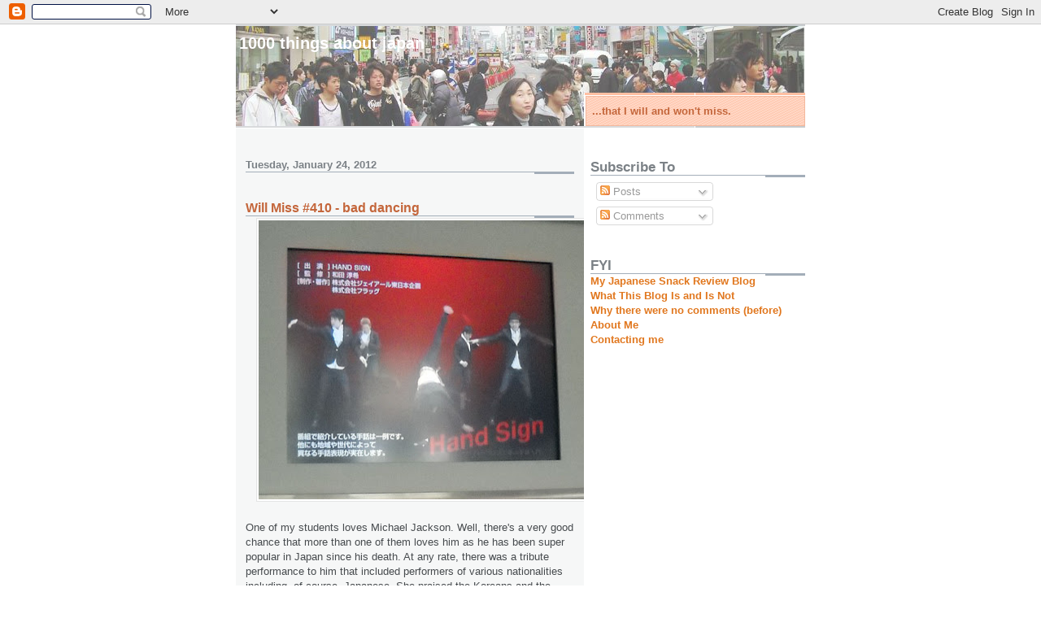

--- FILE ---
content_type: text/html; charset=UTF-8
request_url: http://1000thingsaboutjapan.blogspot.com/2012/01/will-miss-410-bad-dancing.html
body_size: 25798
content:
<!DOCTYPE html>
<html dir='ltr'>
<head>
<link href='https://www.blogger.com/static/v1/widgets/2944754296-widget_css_bundle.css' rel='stylesheet' type='text/css'/>
<meta content='text/html; charset=UTF-8' http-equiv='Content-Type'/>
<meta content='blogger' name='generator'/>
<link href='http://1000thingsaboutjapan.blogspot.com/favicon.ico' rel='icon' type='image/x-icon'/>
<link href='http://1000thingsaboutjapan.blogspot.com/2012/01/will-miss-410-bad-dancing.html' rel='canonical'/>
<link rel="alternate" type="application/atom+xml" title="1000 Things About Japan - Atom" href="http://1000thingsaboutjapan.blogspot.com/feeds/posts/default" />
<link rel="alternate" type="application/rss+xml" title="1000 Things About Japan - RSS" href="http://1000thingsaboutjapan.blogspot.com/feeds/posts/default?alt=rss" />
<link rel="service.post" type="application/atom+xml" title="1000 Things About Japan - Atom" href="https://www.blogger.com/feeds/5103914919249706024/posts/default" />

<link rel="alternate" type="application/atom+xml" title="1000 Things About Japan - Atom" href="http://1000thingsaboutjapan.blogspot.com/feeds/7137483258063356630/comments/default" />
<!--Can't find substitution for tag [blog.ieCssRetrofitLinks]-->
<link href='https://blogger.googleusercontent.com/img/b/R29vZ2xl/AVvXsEgR7nNvDEVDBsIDQWktgze-NVlY7U5xy6NY9PO-if2-PntKlFp2aIG7meuUcExBldKPMYNjuYDmbE0Gi2m8f3l-BKgyxdq92VUomTVdu9ssOF3P0g02ibso-gncV13OoZJy8Amo9GxSCWI/s400/bad-dancing.jpg' rel='image_src'/>
<meta content='http://1000thingsaboutjapan.blogspot.com/2012/01/will-miss-410-bad-dancing.html' property='og:url'/>
<meta content='Will Miss #410 - bad dancing' property='og:title'/>
<meta content='   One of my students loves Michael Jackson. Well, there&#39;s a very good chance that more than one of them loves him as he has been super popu...' property='og:description'/>
<meta content='https://blogger.googleusercontent.com/img/b/R29vZ2xl/AVvXsEgR7nNvDEVDBsIDQWktgze-NVlY7U5xy6NY9PO-if2-PntKlFp2aIG7meuUcExBldKPMYNjuYDmbE0Gi2m8f3l-BKgyxdq92VUomTVdu9ssOF3P0g02ibso-gncV13OoZJy8Amo9GxSCWI/w1200-h630-p-k-no-nu/bad-dancing.jpg' property='og:image'/>
<title>1000 Things About Japan: Will Miss #410 - bad dancing</title>
<style id='page-skin-1' type='text/css'><!--
/*
* -----------------------------------------------------
* Blogger Template Style
* Name:     Snapshot: Madder
* Date:     27 Feb 2004
* Updated by: Blogger Team
* ------------------------------------------------------ */
/* -- basic html elements -- */
body {
padding: 0;
margin: 0;
font-size: small;
color: #474B4E;
background: #fff;
text-align: center;
}
a {
color: #e1771e;
font-weight: bold;
text-decoration: none;
}
a:visited {
color: #b47b10;
}
a:hover {
text-decoration: underline;
color: #FD0570;
}
h1 {
margin: 0;
color: #ffffff;
font-size: 1.5em;
text-transform: lowercase;
}
h1 a, h1 a:link, h1 a:visited {
color: #ffffff;
}
h2, #comments h4 {
font-size: 1em;
margin-top: 2em;
margin-right: 0;
margin-bottom: 0;
margin-left: 0;
color: #7B8186;
background: transparent url(https://resources.blogblog.com/blogblog/data/snapshot/bg-header1_left.gif) bottom right no-repeat;
padding-bottom: 2px;
}
h3 {
font-size: 1em;
margin-top: 2em;
margin-right: 0;
margin-bottom: 0;
margin-left: 0;
background: transparent url(https://resources.blogblog.com/blogblog/data/snapshot/bg-header1_left.gif) bottom right no-repeat;
padding-bottom: 2px;
}
h4, h5 {
font-size: 0.9em;
text-transform: lowercase;
letter-spacing: 2px;
}
h5 {
color: #7B8186;
}
h6 {
font-size: 0.8em;
text-transform: uppercase;
letter-spacing: 2px;
}
p {
margin-top: 0;
margin-right: 0;
margin-bottom: 1em;
margin-left: 0;
}
img, form {
border: 0; margin: 0;
}
/* -- layout -- */
#outer-wrapper {
width: 700px;
margin: 0 auto;
text-align: left;
font: normal normal 100% Helvetica, Arial, sans-serif;
background: #fff url(https://resources.blogblog.com/blogblog/data/snapshot/bg-body_left.gif) left top repeat-y;
}
#header-wrapper {
background: #D8DADC url(https://resources.blogblog.com/blogblog/data/snapshot/bg-headerdiv_left.gif) left top repeat-y;
position: relative;
_height: 0;
}
.descriptionwrapper {
background: #fff url(https://resources.blogblog.com/blogblog/data/snapshot/bg-sidebar.gif) 1px 0 no-repeat;
width: 264px;
padding-top: 0;
padding-right: 0;
padding-bottom: 0;
padding-left: 8px;
margin-top: 1px;
margin-right: 0;
margin-bottom: 2px;
margin-left: 0;
position: absolute;
bottom: 0px;
right: 0px;
}
.description {
border: 1px solid #F3B89D;
background: #FFD1BC url(https://resources.blogblog.com/blogblog/data/snapshot/bg-profile.gif);
padding-top: 10px;
padding-right: 0;
padding-bottom: 10px;
padding-left: 7px;
margin-top: 4px;
margin-right: 0;
margin-bottom: 0;
margin-left: -6px;
color: #C4663B;
font-weight: bold;
}
#header-inner {
background: transparent url(https://resources.blogblog.com/blogblog/data/snapshot/header-01_left.gif) bottom left no-repeat;
_height: 0;
}
#main-wrapper {
line-height: 1.4;
float: left;
padding: 10px 12px;
border-top: solid 1px #fff;
width: 428px;
word-wrap: break-word; /* fix for long text breaking sidebar float in IE */
overflow: hidden;     /* fix for long non-text content breaking IE sidebar float */
/* Tantek hack - http://www.tantek.com/CSS/Examples/boxmodelhack.html */
voice-family: "\"}\"";
voice-family: inherit;
width: 404px;
}
/* IE5 hack */
#main {}
#sidebar {
float:right;
border-top: solid 1px #fff;
padding-top: 4px;
padding-right: 0;
padding-bottom: 0;
padding-left: 7px;
background: #fff;
width: 264px;
word-wrap: break-word; /* fix for long text breaking sidebar float in IE */
overflow: hidden;     /* fix for long non-text content breaking IE sidebar float */
}
#footer {
clear: both;
background: #E9EAEB url(https://resources.blogblog.com/blogblog/data/snapshot/bg-footer_left.gif) bottom left no-repeat;
border-top: solid 1px #fff;
min-height: 15px;
}
/* -- header style -- */
#header h1 {
padding-top: 12px;
padding-right: 0;
padding-bottom: 92px;
padding-left: 4px;
width: 557px;
line-height: normal;
}
/* -- content area style -- */
#main {
line-height: 1.4;
}
.post h3 {
font-size: 1.2em;
margin-bottom: 0;
color: #C4663B;
}
.post h3 a,
.post h3 a:visited {
color: #C4663B;
}
.post {
clear: both;
margin-bottom: 4em;
}
.post-footer .post-author,
.post-footer .post-timestamp {
color: #B4BABE;
}
.uncustomized-post-template .post-author,
.uncustomized-post-template .post-timestamp {
float: left;
margin-right: 4px;
}
.uncustomized-post-template .post-footer .comment-link {
float: right;
margin-left: 4px;
}
.post img, table.tr-caption-container {
border: 1px solid #E3E4E4;
padding: 2px;
background: #fff;
}
.tr-caption-container img {
border: none;
padding: 0;
}
.deleted-comment {
font-style:italic;
color:gray;
}
.feed-links {
clear: both;
line-height: 2.5em;
}
#blog-pager-newer-link {
float: left;
}
#blog-pager-older-link {
float: right;
}
#blog-pager {
text-align: center;
}
.comment-footer {
margin-bottom: 10px;
}
/* -- sidebar style -- */
.sidebar .widget {
margin-top: 1.3em;
margin-right: 0;
margin-bottom: 0.5em;
margin-left: 0;
}
.sidebar h2 {
font-size: 1.3em;
}
.sidebar dl {
margin-top: 0;
margin-right: 0;
margin-bottom: 10px;
margin-left: 0;
}
.sidebar ul {
list-style: none;
margin: 0;
padding: 0;
}
.sidebar li {
padding-bottom: 5px;
line-height: 1
}
.main .widget .clear {
clear: both;
}
/* -- sidebar style -- */
#footer p {
margin: 0;
padding: 12px 8px;
font-size: 0.9em;
}
.profile-textblock {
margin-left: 0;
clear: both;
}
.profile-img {
float: left;
margin-top: 0;
margin-right: 10px;
margin-bottom: 5px;
margin-left: 0;
border: 1px solid #7C78B5;
padding: 4px;
}
/** Page structure tweaks for layout editor wireframe */
body#layout #header-wrapper {
margin-top: 0;
}
body#layout #main-wrapper {
padding:0;
}

--></style>
<link href='https://www.blogger.com/dyn-css/authorization.css?targetBlogID=5103914919249706024&amp;zx=8d5e2544-e910-4984-b1c3-fbf24445bcb7' media='none' onload='if(media!=&#39;all&#39;)media=&#39;all&#39;' rel='stylesheet'/><noscript><link href='https://www.blogger.com/dyn-css/authorization.css?targetBlogID=5103914919249706024&amp;zx=8d5e2544-e910-4984-b1c3-fbf24445bcb7' rel='stylesheet'/></noscript>
<meta name='google-adsense-platform-account' content='ca-host-pub-1556223355139109'/>
<meta name='google-adsense-platform-domain' content='blogspot.com'/>

<!-- data-ad-client=ca-pub-4461670563384766 -->

</head>
<body>
<div class='navbar section' id='navbar'><div class='widget Navbar' data-version='1' id='Navbar1'><script type="text/javascript">
    function setAttributeOnload(object, attribute, val) {
      if(window.addEventListener) {
        window.addEventListener('load',
          function(){ object[attribute] = val; }, false);
      } else {
        window.attachEvent('onload', function(){ object[attribute] = val; });
      }
    }
  </script>
<div id="navbar-iframe-container"></div>
<script type="text/javascript" src="https://apis.google.com/js/platform.js"></script>
<script type="text/javascript">
      gapi.load("gapi.iframes:gapi.iframes.style.bubble", function() {
        if (gapi.iframes && gapi.iframes.getContext) {
          gapi.iframes.getContext().openChild({
              url: 'https://www.blogger.com/navbar/5103914919249706024?po\x3d7137483258063356630\x26origin\x3dhttp://1000thingsaboutjapan.blogspot.com',
              where: document.getElementById("navbar-iframe-container"),
              id: "navbar-iframe"
          });
        }
      });
    </script><script type="text/javascript">
(function() {
var script = document.createElement('script');
script.type = 'text/javascript';
script.src = '//pagead2.googlesyndication.com/pagead/js/google_top_exp.js';
var head = document.getElementsByTagName('head')[0];
if (head) {
head.appendChild(script);
}})();
</script>
</div></div>
<div id='outer-wrapper'><div id='wrap2'>
<!-- skip links for text browsers -->
<span id='skiplinks' style='display:none;'>
<a href='#main'>skip to main </a> |
      <a href='#sidebar'>skip to sidebar</a>
</span>
<div id='header-wrapper'>
<div class='header section' id='header'><div class='widget Header' data-version='1' id='Header1'>
<div id='header-inner' style='background-image: url("https://blogger.googleusercontent.com/img/b/R29vZ2xl/AVvXsEh-spnSwGcXBY-DyNb0nEFfCtuOKWXio8MUQXknEOpYQIMidxi90ieKgVOi6vW9nz9AF4bQP8c0CvHECbxAMP3qI16ZUuWrjNpWvb_3wHIV6mNa-qW2JSlW2HHk915VjqqeKrgDIj2VAwc/s1600-r/1000Japan.jpg"); background-position: left; width: 700px; min-height: 123px; _height: 123px; background-repeat: no-repeat; '>
<div class='titlewrapper' style='background: transparent'>
<h1 class='title' style='background: transparent; border-width: 0px'>
<a href='http://1000thingsaboutjapan.blogspot.com/'>
1000 Things About Japan
</a>
</h1>
</div>
<div class='descriptionwrapper'>
<p class='description'><span>...that I will and won't miss.</span></p>
</div>
</div>
</div></div>
</div>
<div id='content-wrapper'>
<div id='crosscol-wrapper' style='text-align:center'>
<div class='crosscol no-items section' id='crosscol'></div>
</div>
<div id='main-wrapper'>
<div class='main section' id='main'><div class='widget Blog' data-version='1' id='Blog1'>
<div class='blog-posts hfeed'>

          <div class="date-outer">
        
<h2 class='date-header'><span>Tuesday, January 24, 2012</span></h2>

          <div class="date-posts">
        
<div class='post-outer'>
<div class='post hentry uncustomized-post-template' itemprop='blogPost' itemscope='itemscope' itemtype='http://schema.org/BlogPosting'>
<meta content='https://blogger.googleusercontent.com/img/b/R29vZ2xl/AVvXsEgR7nNvDEVDBsIDQWktgze-NVlY7U5xy6NY9PO-if2-PntKlFp2aIG7meuUcExBldKPMYNjuYDmbE0Gi2m8f3l-BKgyxdq92VUomTVdu9ssOF3P0g02ibso-gncV13OoZJy8Amo9GxSCWI/s400/bad-dancing.jpg' itemprop='image_url'/>
<meta content='5103914919249706024' itemprop='blogId'/>
<meta content='7137483258063356630' itemprop='postId'/>
<a name='7137483258063356630'></a>
<h3 class='post-title entry-title' itemprop='name'>
Will Miss #410 - bad dancing
</h3>
<div class='post-header'>
<div class='post-header-line-1'></div>
</div>
<div class='post-body entry-content' id='post-body-7137483258063356630' itemprop='description articleBody'>
<div class="separator" style="clear: both; text-align: center;">
<a href="https://blogger.googleusercontent.com/img/b/R29vZ2xl/AVvXsEgR7nNvDEVDBsIDQWktgze-NVlY7U5xy6NY9PO-if2-PntKlFp2aIG7meuUcExBldKPMYNjuYDmbE0Gi2m8f3l-BKgyxdq92VUomTVdu9ssOF3P0g02ibso-gncV13OoZJy8Amo9GxSCWI/s1600/bad-dancing.jpg" imageanchor="1" style="margin-left: 1em; margin-right: 1em;"><img border="0" height="343" src="https://blogger.googleusercontent.com/img/b/R29vZ2xl/AVvXsEgR7nNvDEVDBsIDQWktgze-NVlY7U5xy6NY9PO-if2-PntKlFp2aIG7meuUcExBldKPMYNjuYDmbE0Gi2m8f3l-BKgyxdq92VUomTVdu9ssOF3P0g02ibso-gncV13OoZJy8Amo9GxSCWI/s400/bad-dancing.jpg" width="400" /></a></div>
<br />
One of my students loves Michael Jackson. Well, there's a very good chance that more than one of them loves him as he has been super popular in Japan since his death. At any rate, there was a tribute performance to him that included performers of various nationalities including, of course, Japanese. She praised the Koreans and the Americans, but said little about her countrymen. I asked her how the Japanese were and she paused for a moment and said, "it's important to try and get everything right." When I asked her what she meant, she paused again and repeated that phrase. What she was trying to avoid saying was that the Japanese are bad dancers, even when they are supposed to be professional. There's a reason for this which relates to culture, but unfortunately that assertion is often referred to in jokes in racist terms. To that end, Dave Barry once said that the Japanese made white folks look cool because of their awkward movement. It has little to do with their blood and everything to do with the Japanese approach to getting the job done in a meticulous, regimented, and coordinated manner. It's the same ethos which has them practicing their baseball players to the point of exhaustion and at the expense of their performance.<br />
<br />
There's something innocent and heartening about how the dancers work so hard to get it right yet somehow manage to look like they've trained for a high school musical and I'll miss seeing them.
<div style='clear: both;'></div>
</div>
<div class='post-footer'>
<div class='post-footer-line post-footer-line-1'>
<span class='post-author vcard'>
Posted by
<span class='fn' itemprop='author' itemscope='itemscope' itemtype='http://schema.org/Person'>
<span itemprop='name'>Orchid64</span>
</span>
</span>
<span class='post-timestamp'>
at
<meta content='http://1000thingsaboutjapan.blogspot.com/2012/01/will-miss-410-bad-dancing.html' itemprop='url'/>
<a class='timestamp-link' href='http://1000thingsaboutjapan.blogspot.com/2012/01/will-miss-410-bad-dancing.html' rel='bookmark' title='permanent link'><abbr class='published' itemprop='datePublished' title='2012-01-24T08:00:00-08:00'>8:00&#8239;AM</abbr></a>
</span>
<span class='post-comment-link'>
</span>
<span class='post-icons'>
<span class='item-action'>
<a href='https://www.blogger.com/email-post/5103914919249706024/7137483258063356630' title='Email Post'>
<img alt='' class='icon-action' height='13' src='https://resources.blogblog.com/img/icon18_email.gif' width='18'/>
</a>
</span>
<span class='item-control blog-admin pid-815294174'>
<a href='https://www.blogger.com/post-edit.g?blogID=5103914919249706024&postID=7137483258063356630&from=pencil' title='Edit Post'>
<img alt='' class='icon-action' height='18' src='https://resources.blogblog.com/img/icon18_edit_allbkg.gif' width='18'/>
</a>
</span>
</span>
<div class='post-share-buttons goog-inline-block'>
<a class='goog-inline-block share-button sb-email' href='https://www.blogger.com/share-post.g?blogID=5103914919249706024&postID=7137483258063356630&target=email' target='_blank' title='Email This'><span class='share-button-link-text'>Email This</span></a><a class='goog-inline-block share-button sb-blog' href='https://www.blogger.com/share-post.g?blogID=5103914919249706024&postID=7137483258063356630&target=blog' onclick='window.open(this.href, "_blank", "height=270,width=475"); return false;' target='_blank' title='BlogThis!'><span class='share-button-link-text'>BlogThis!</span></a><a class='goog-inline-block share-button sb-twitter' href='https://www.blogger.com/share-post.g?blogID=5103914919249706024&postID=7137483258063356630&target=twitter' target='_blank' title='Share to X'><span class='share-button-link-text'>Share to X</span></a><a class='goog-inline-block share-button sb-facebook' href='https://www.blogger.com/share-post.g?blogID=5103914919249706024&postID=7137483258063356630&target=facebook' onclick='window.open(this.href, "_blank", "height=430,width=640"); return false;' target='_blank' title='Share to Facebook'><span class='share-button-link-text'>Share to Facebook</span></a><a class='goog-inline-block share-button sb-pinterest' href='https://www.blogger.com/share-post.g?blogID=5103914919249706024&postID=7137483258063356630&target=pinterest' target='_blank' title='Share to Pinterest'><span class='share-button-link-text'>Share to Pinterest</span></a>
</div>
</div>
<div class='post-footer-line post-footer-line-2'>
<span class='post-labels'>
Labels:
<a href='http://1000thingsaboutjapan.blogspot.com/search/label/dancing' rel='tag'>dancing</a>,
<a href='http://1000thingsaboutjapan.blogspot.com/search/label/Japanese%20culture' rel='tag'>Japanese culture</a>,
<a href='http://1000thingsaboutjapan.blogspot.com/search/label/will%20miss' rel='tag'>will miss</a>
</span>
</div>
<div class='post-footer-line post-footer-line-3'>
<span class='post-location'>
</span>
</div>
</div>
</div>
<div class='comments' id='comments'>
<a name='comments'></a>
</div>
</div>

        </div></div>
      
</div>
<div class='blog-pager' id='blog-pager'>
<span id='blog-pager-newer-link'>
<a class='blog-pager-newer-link' href='http://1000thingsaboutjapan.blogspot.com/2012/01/wont-miss-411-tarzan-speak.html' id='Blog1_blog-pager-newer-link' title='Newer Post'>Newer Post</a>
</span>
<span id='blog-pager-older-link'>
<a class='blog-pager-older-link' href='http://1000thingsaboutjapan.blogspot.com/2012/01/wont-410-disbelief-of-american-poverty.html' id='Blog1_blog-pager-older-link' title='Older Post'>Older Post</a>
</span>
<a class='home-link' href='http://1000thingsaboutjapan.blogspot.com/'>Home</a>
</div>
<div class='clear'></div>
<div class='post-feeds'>
</div>
</div></div>
</div>
<div id='sidebar-wrapper'>
<div class='sidebar section' id='sidebar'><div class='widget Subscribe' data-version='1' id='Subscribe1'>
<div style='white-space:nowrap'>
<h2 class='title'>Subscribe To</h2>
<div class='widget-content'>
<div class='subscribe-wrapper subscribe-type-POST'>
<div class='subscribe expanded subscribe-type-POST' id='SW_READER_LIST_Subscribe1POST' style='display:none;'>
<div class='top'>
<span class='inner' onclick='return(_SW_toggleReaderList(event, "Subscribe1POST"));'>
<img class='subscribe-dropdown-arrow' src='https://resources.blogblog.com/img/widgets/arrow_dropdown.gif'/>
<img align='absmiddle' alt='' border='0' class='feed-icon' src='https://resources.blogblog.com/img/icon_feed12.png'/>
Posts
</span>
<div class='feed-reader-links'>
<a class='feed-reader-link' href='https://www.netvibes.com/subscribe.php?url=http%3A%2F%2F1000thingsaboutjapan.blogspot.com%2Ffeeds%2Fposts%2Fdefault' target='_blank'>
<img src='https://resources.blogblog.com/img/widgets/subscribe-netvibes.png'/>
</a>
<a class='feed-reader-link' href='https://add.my.yahoo.com/content?url=http%3A%2F%2F1000thingsaboutjapan.blogspot.com%2Ffeeds%2Fposts%2Fdefault' target='_blank'>
<img src='https://resources.blogblog.com/img/widgets/subscribe-yahoo.png'/>
</a>
<a class='feed-reader-link' href='http://1000thingsaboutjapan.blogspot.com/feeds/posts/default' target='_blank'>
<img align='absmiddle' class='feed-icon' src='https://resources.blogblog.com/img/icon_feed12.png'/>
                  Atom
                </a>
</div>
</div>
<div class='bottom'></div>
</div>
<div class='subscribe' id='SW_READER_LIST_CLOSED_Subscribe1POST' onclick='return(_SW_toggleReaderList(event, "Subscribe1POST"));'>
<div class='top'>
<span class='inner'>
<img class='subscribe-dropdown-arrow' src='https://resources.blogblog.com/img/widgets/arrow_dropdown.gif'/>
<span onclick='return(_SW_toggleReaderList(event, "Subscribe1POST"));'>
<img align='absmiddle' alt='' border='0' class='feed-icon' src='https://resources.blogblog.com/img/icon_feed12.png'/>
Posts
</span>
</span>
</div>
<div class='bottom'></div>
</div>
</div>
<div class='subscribe-wrapper subscribe-type-PER_POST'>
<div class='subscribe expanded subscribe-type-PER_POST' id='SW_READER_LIST_Subscribe1PER_POST' style='display:none;'>
<div class='top'>
<span class='inner' onclick='return(_SW_toggleReaderList(event, "Subscribe1PER_POST"));'>
<img class='subscribe-dropdown-arrow' src='https://resources.blogblog.com/img/widgets/arrow_dropdown.gif'/>
<img align='absmiddle' alt='' border='0' class='feed-icon' src='https://resources.blogblog.com/img/icon_feed12.png'/>
Comments
</span>
<div class='feed-reader-links'>
<a class='feed-reader-link' href='https://www.netvibes.com/subscribe.php?url=http%3A%2F%2F1000thingsaboutjapan.blogspot.com%2Ffeeds%2F7137483258063356630%2Fcomments%2Fdefault' target='_blank'>
<img src='https://resources.blogblog.com/img/widgets/subscribe-netvibes.png'/>
</a>
<a class='feed-reader-link' href='https://add.my.yahoo.com/content?url=http%3A%2F%2F1000thingsaboutjapan.blogspot.com%2Ffeeds%2F7137483258063356630%2Fcomments%2Fdefault' target='_blank'>
<img src='https://resources.blogblog.com/img/widgets/subscribe-yahoo.png'/>
</a>
<a class='feed-reader-link' href='http://1000thingsaboutjapan.blogspot.com/feeds/7137483258063356630/comments/default' target='_blank'>
<img align='absmiddle' class='feed-icon' src='https://resources.blogblog.com/img/icon_feed12.png'/>
                  Atom
                </a>
</div>
</div>
<div class='bottom'></div>
</div>
<div class='subscribe' id='SW_READER_LIST_CLOSED_Subscribe1PER_POST' onclick='return(_SW_toggleReaderList(event, "Subscribe1PER_POST"));'>
<div class='top'>
<span class='inner'>
<img class='subscribe-dropdown-arrow' src='https://resources.blogblog.com/img/widgets/arrow_dropdown.gif'/>
<span onclick='return(_SW_toggleReaderList(event, "Subscribe1PER_POST"));'>
<img align='absmiddle' alt='' border='0' class='feed-icon' src='https://resources.blogblog.com/img/icon_feed12.png'/>
Comments
</span>
</span>
</div>
<div class='bottom'></div>
</div>
</div>
<div style='clear:both'></div>
</div>
</div>
<div class='clear'></div>
</div><div class='widget LinkList' data-version='1' id='LinkList1'>
<h2>FYI</h2>
<div class='widget-content'>
<ul>
<li><a href='http://japanesesnackreviews.blogspot.com/'>My Japanese Snack Review Blog</a></li>
<li><a href='http://1000thingsaboutjapan.blogspot.com/2009/06/what-this-blog-is-and-is-not.html'>What This Blog Is and Is Not</a></li>
<li><a href='http://1000thingsaboutjapan.blogspot.com/2009/06/why-there-are-no-comments.html'>Why there were no comments (before)</a></li>
<li><a href='http://1000thingsaboutjapan.blogspot.com/2009/06/about-me.html'>About Me</a></li>
<li><a href='http://1000thingsaboutjapan.blogspot.com/2009/06/contacting-me-by-e-mail.html'>Contacting me</a></li>
</ul>
<div class='clear'></div>
</div>
</div><div class='widget AdSense' data-version='1' id='AdSense1'>
<div class='widget-content'>
<script type="text/javascript"><!--
google_ad_client="pub-4461670563384766";
google_ad_host="pub-1556223355139109";
google_ad_host_channel="00000";
google_ad_width=160;
google_ad_height=600;
google_ad_format="160x600_as";
google_ad_type="text_image";
google_color_border="FFFFFF";
google_color_bg="FFFFFF";
google_color_link="474B4E";
google_color_url="C4663B";
google_color_text="7B8186";
//--></script>
<script type="text/javascript"
  src="http://pagead2.googlesyndication.com/pagead/show_ads.js">
</script>
<div class='clear'></div>
</div>
</div><div class='widget AdSense' data-version='1' id='AdSense2'>
<div class='widget-content'>
<script type="text/javascript"><!--
google_ad_client="pub-4461670563384766";
google_ad_host="pub-1556223355139109";
google_ad_host_channel="00000";
google_ad_width=160;
google_ad_height=600;
google_ad_format="160x600_as";
google_ad_type="text_image";
google_color_border="FFFFFF";
google_color_bg="FFFFFF";
google_color_link="474B4E";
google_color_url="B4BABE";
google_color_text="C4663B";
//--></script>
<script type="text/javascript"
  src="http://pagead2.googlesyndication.com/pagead/show_ads.js">
</script>
<div class='clear'></div>
</div>
</div><div class='widget LinkList' data-version='1' id='LinkList2'>
<h2>Japan links</h2>
<div class='widget-content'>
<ul>
<li><a href='http://bloglinkjapan.com/'>Blog Link Japan</a></li>
<li><a href='http://japanblogdirectory.com/'>Japan Blog Directory</a></li>
<li><a href='http://www.japan-i.jp/'>Japan-I</a></li>
<li><a href='http://jadij.blogspot.com/'>Just Another Day in Japan</a></li>
<li><a href='http://livingandteachinginjapan.blogspot.com/'>Living and Teaching in Japan</a></li>
<li><a href='http://stellastarstruck.blogspot.com/'>Living La Vida Loca in Japan</a></li>
<li><a href='http://www.locoinyokohama.com/'>Loco in Yokohama</a></li>
<li><a href='http://www.mutantfrog.com/'>Mutant Frog Travelogue</a></li>
<li><a href='http://shibuya246.com/'>Shibuya 246 - latest trends from Japan</a></li>
<li><a href='http://fightstart.blogspot.com/'>This is How She Fight Start</a></li>
</ul>
<div class='clear'></div>
</div>
</div><div class='widget BlogArchive' data-version='1' id='BlogArchive1'>
<h2>Blog Archive</h2>
<div class='widget-content'>
<div id='ArchiveList'>
<div id='BlogArchive1_ArchiveList'>
<ul class='hierarchy'>
<li class='archivedate collapsed'>
<a class='toggle' href='javascript:void(0)'>
<span class='zippy'>

        &#9658;&#160;
      
</span>
</a>
<a class='post-count-link' href='http://1000thingsaboutjapan.blogspot.com/2020/'>
2020
</a>
<span class='post-count' dir='ltr'>(1)</span>
<ul class='hierarchy'>
<li class='archivedate collapsed'>
<a class='toggle' href='javascript:void(0)'>
<span class='zippy'>

        &#9658;&#160;
      
</span>
</a>
<a class='post-count-link' href='http://1000thingsaboutjapan.blogspot.com/2020/01/'>
January
</a>
<span class='post-count' dir='ltr'>(1)</span>
</li>
</ul>
</li>
</ul>
<ul class='hierarchy'>
<li class='archivedate collapsed'>
<a class='toggle' href='javascript:void(0)'>
<span class='zippy'>

        &#9658;&#160;
      
</span>
</a>
<a class='post-count-link' href='http://1000thingsaboutjapan.blogspot.com/2017/'>
2017
</a>
<span class='post-count' dir='ltr'>(1)</span>
<ul class='hierarchy'>
<li class='archivedate collapsed'>
<a class='toggle' href='javascript:void(0)'>
<span class='zippy'>

        &#9658;&#160;
      
</span>
</a>
<a class='post-count-link' href='http://1000thingsaboutjapan.blogspot.com/2017/04/'>
April
</a>
<span class='post-count' dir='ltr'>(1)</span>
</li>
</ul>
</li>
</ul>
<ul class='hierarchy'>
<li class='archivedate collapsed'>
<a class='toggle' href='javascript:void(0)'>
<span class='zippy'>

        &#9658;&#160;
      
</span>
</a>
<a class='post-count-link' href='http://1000thingsaboutjapan.blogspot.com/2014/'>
2014
</a>
<span class='post-count' dir='ltr'>(89)</span>
<ul class='hierarchy'>
<li class='archivedate collapsed'>
<a class='toggle' href='javascript:void(0)'>
<span class='zippy'>

        &#9658;&#160;
      
</span>
</a>
<a class='post-count-link' href='http://1000thingsaboutjapan.blogspot.com/2014/09/'>
September
</a>
<span class='post-count' dir='ltr'>(1)</span>
</li>
</ul>
<ul class='hierarchy'>
<li class='archivedate collapsed'>
<a class='toggle' href='javascript:void(0)'>
<span class='zippy'>

        &#9658;&#160;
      
</span>
</a>
<a class='post-count-link' href='http://1000thingsaboutjapan.blogspot.com/2014/08/'>
August
</a>
<span class='post-count' dir='ltr'>(2)</span>
</li>
</ul>
<ul class='hierarchy'>
<li class='archivedate collapsed'>
<a class='toggle' href='javascript:void(0)'>
<span class='zippy'>

        &#9658;&#160;
      
</span>
</a>
<a class='post-count-link' href='http://1000thingsaboutjapan.blogspot.com/2014/07/'>
July
</a>
<span class='post-count' dir='ltr'>(9)</span>
</li>
</ul>
<ul class='hierarchy'>
<li class='archivedate collapsed'>
<a class='toggle' href='javascript:void(0)'>
<span class='zippy'>

        &#9658;&#160;
      
</span>
</a>
<a class='post-count-link' href='http://1000thingsaboutjapan.blogspot.com/2014/06/'>
June
</a>
<span class='post-count' dir='ltr'>(11)</span>
</li>
</ul>
<ul class='hierarchy'>
<li class='archivedate collapsed'>
<a class='toggle' href='javascript:void(0)'>
<span class='zippy'>

        &#9658;&#160;
      
</span>
</a>
<a class='post-count-link' href='http://1000thingsaboutjapan.blogspot.com/2014/05/'>
May
</a>
<span class='post-count' dir='ltr'>(12)</span>
</li>
</ul>
<ul class='hierarchy'>
<li class='archivedate collapsed'>
<a class='toggle' href='javascript:void(0)'>
<span class='zippy'>

        &#9658;&#160;
      
</span>
</a>
<a class='post-count-link' href='http://1000thingsaboutjapan.blogspot.com/2014/04/'>
April
</a>
<span class='post-count' dir='ltr'>(14)</span>
</li>
</ul>
<ul class='hierarchy'>
<li class='archivedate collapsed'>
<a class='toggle' href='javascript:void(0)'>
<span class='zippy'>

        &#9658;&#160;
      
</span>
</a>
<a class='post-count-link' href='http://1000thingsaboutjapan.blogspot.com/2014/03/'>
March
</a>
<span class='post-count' dir='ltr'>(13)</span>
</li>
</ul>
<ul class='hierarchy'>
<li class='archivedate collapsed'>
<a class='toggle' href='javascript:void(0)'>
<span class='zippy'>

        &#9658;&#160;
      
</span>
</a>
<a class='post-count-link' href='http://1000thingsaboutjapan.blogspot.com/2014/02/'>
February
</a>
<span class='post-count' dir='ltr'>(12)</span>
</li>
</ul>
<ul class='hierarchy'>
<li class='archivedate collapsed'>
<a class='toggle' href='javascript:void(0)'>
<span class='zippy'>

        &#9658;&#160;
      
</span>
</a>
<a class='post-count-link' href='http://1000thingsaboutjapan.blogspot.com/2014/01/'>
January
</a>
<span class='post-count' dir='ltr'>(15)</span>
</li>
</ul>
</li>
</ul>
<ul class='hierarchy'>
<li class='archivedate collapsed'>
<a class='toggle' href='javascript:void(0)'>
<span class='zippy'>

        &#9658;&#160;
      
</span>
</a>
<a class='post-count-link' href='http://1000thingsaboutjapan.blogspot.com/2013/'>
2013
</a>
<span class='post-count' dir='ltr'>(161)</span>
<ul class='hierarchy'>
<li class='archivedate collapsed'>
<a class='toggle' href='javascript:void(0)'>
<span class='zippy'>

        &#9658;&#160;
      
</span>
</a>
<a class='post-count-link' href='http://1000thingsaboutjapan.blogspot.com/2013/12/'>
December
</a>
<span class='post-count' dir='ltr'>(13)</span>
</li>
</ul>
<ul class='hierarchy'>
<li class='archivedate collapsed'>
<a class='toggle' href='javascript:void(0)'>
<span class='zippy'>

        &#9658;&#160;
      
</span>
</a>
<a class='post-count-link' href='http://1000thingsaboutjapan.blogspot.com/2013/11/'>
November
</a>
<span class='post-count' dir='ltr'>(12)</span>
</li>
</ul>
<ul class='hierarchy'>
<li class='archivedate collapsed'>
<a class='toggle' href='javascript:void(0)'>
<span class='zippy'>

        &#9658;&#160;
      
</span>
</a>
<a class='post-count-link' href='http://1000thingsaboutjapan.blogspot.com/2013/10/'>
October
</a>
<span class='post-count' dir='ltr'>(15)</span>
</li>
</ul>
<ul class='hierarchy'>
<li class='archivedate collapsed'>
<a class='toggle' href='javascript:void(0)'>
<span class='zippy'>

        &#9658;&#160;
      
</span>
</a>
<a class='post-count-link' href='http://1000thingsaboutjapan.blogspot.com/2013/09/'>
September
</a>
<span class='post-count' dir='ltr'>(14)</span>
</li>
</ul>
<ul class='hierarchy'>
<li class='archivedate collapsed'>
<a class='toggle' href='javascript:void(0)'>
<span class='zippy'>

        &#9658;&#160;
      
</span>
</a>
<a class='post-count-link' href='http://1000thingsaboutjapan.blogspot.com/2013/08/'>
August
</a>
<span class='post-count' dir='ltr'>(13)</span>
</li>
</ul>
<ul class='hierarchy'>
<li class='archivedate collapsed'>
<a class='toggle' href='javascript:void(0)'>
<span class='zippy'>

        &#9658;&#160;
      
</span>
</a>
<a class='post-count-link' href='http://1000thingsaboutjapan.blogspot.com/2013/07/'>
July
</a>
<span class='post-count' dir='ltr'>(14)</span>
</li>
</ul>
<ul class='hierarchy'>
<li class='archivedate collapsed'>
<a class='toggle' href='javascript:void(0)'>
<span class='zippy'>

        &#9658;&#160;
      
</span>
</a>
<a class='post-count-link' href='http://1000thingsaboutjapan.blogspot.com/2013/06/'>
June
</a>
<span class='post-count' dir='ltr'>(12)</span>
</li>
</ul>
<ul class='hierarchy'>
<li class='archivedate collapsed'>
<a class='toggle' href='javascript:void(0)'>
<span class='zippy'>

        &#9658;&#160;
      
</span>
</a>
<a class='post-count-link' href='http://1000thingsaboutjapan.blogspot.com/2013/05/'>
May
</a>
<span class='post-count' dir='ltr'>(15)</span>
</li>
</ul>
<ul class='hierarchy'>
<li class='archivedate collapsed'>
<a class='toggle' href='javascript:void(0)'>
<span class='zippy'>

        &#9658;&#160;
      
</span>
</a>
<a class='post-count-link' href='http://1000thingsaboutjapan.blogspot.com/2013/04/'>
April
</a>
<span class='post-count' dir='ltr'>(13)</span>
</li>
</ul>
<ul class='hierarchy'>
<li class='archivedate collapsed'>
<a class='toggle' href='javascript:void(0)'>
<span class='zippy'>

        &#9658;&#160;
      
</span>
</a>
<a class='post-count-link' href='http://1000thingsaboutjapan.blogspot.com/2013/03/'>
March
</a>
<span class='post-count' dir='ltr'>(12)</span>
</li>
</ul>
<ul class='hierarchy'>
<li class='archivedate collapsed'>
<a class='toggle' href='javascript:void(0)'>
<span class='zippy'>

        &#9658;&#160;
      
</span>
</a>
<a class='post-count-link' href='http://1000thingsaboutjapan.blogspot.com/2013/02/'>
February
</a>
<span class='post-count' dir='ltr'>(12)</span>
</li>
</ul>
<ul class='hierarchy'>
<li class='archivedate collapsed'>
<a class='toggle' href='javascript:void(0)'>
<span class='zippy'>

        &#9658;&#160;
      
</span>
</a>
<a class='post-count-link' href='http://1000thingsaboutjapan.blogspot.com/2013/01/'>
January
</a>
<span class='post-count' dir='ltr'>(16)</span>
</li>
</ul>
</li>
</ul>
<ul class='hierarchy'>
<li class='archivedate expanded'>
<a class='toggle' href='javascript:void(0)'>
<span class='zippy toggle-open'>

        &#9660;&#160;
      
</span>
</a>
<a class='post-count-link' href='http://1000thingsaboutjapan.blogspot.com/2012/'>
2012
</a>
<span class='post-count' dir='ltr'>(250)</span>
<ul class='hierarchy'>
<li class='archivedate collapsed'>
<a class='toggle' href='javascript:void(0)'>
<span class='zippy'>

        &#9658;&#160;
      
</span>
</a>
<a class='post-count-link' href='http://1000thingsaboutjapan.blogspot.com/2012/12/'>
December
</a>
<span class='post-count' dir='ltr'>(12)</span>
</li>
</ul>
<ul class='hierarchy'>
<li class='archivedate collapsed'>
<a class='toggle' href='javascript:void(0)'>
<span class='zippy'>

        &#9658;&#160;
      
</span>
</a>
<a class='post-count-link' href='http://1000thingsaboutjapan.blogspot.com/2012/11/'>
November
</a>
<span class='post-count' dir='ltr'>(19)</span>
</li>
</ul>
<ul class='hierarchy'>
<li class='archivedate collapsed'>
<a class='toggle' href='javascript:void(0)'>
<span class='zippy'>

        &#9658;&#160;
      
</span>
</a>
<a class='post-count-link' href='http://1000thingsaboutjapan.blogspot.com/2012/10/'>
October
</a>
<span class='post-count' dir='ltr'>(23)</span>
</li>
</ul>
<ul class='hierarchy'>
<li class='archivedate collapsed'>
<a class='toggle' href='javascript:void(0)'>
<span class='zippy'>

        &#9658;&#160;
      
</span>
</a>
<a class='post-count-link' href='http://1000thingsaboutjapan.blogspot.com/2012/09/'>
September
</a>
<span class='post-count' dir='ltr'>(20)</span>
</li>
</ul>
<ul class='hierarchy'>
<li class='archivedate collapsed'>
<a class='toggle' href='javascript:void(0)'>
<span class='zippy'>

        &#9658;&#160;
      
</span>
</a>
<a class='post-count-link' href='http://1000thingsaboutjapan.blogspot.com/2012/08/'>
August
</a>
<span class='post-count' dir='ltr'>(23)</span>
</li>
</ul>
<ul class='hierarchy'>
<li class='archivedate collapsed'>
<a class='toggle' href='javascript:void(0)'>
<span class='zippy'>

        &#9658;&#160;
      
</span>
</a>
<a class='post-count-link' href='http://1000thingsaboutjapan.blogspot.com/2012/07/'>
July
</a>
<span class='post-count' dir='ltr'>(22)</span>
</li>
</ul>
<ul class='hierarchy'>
<li class='archivedate collapsed'>
<a class='toggle' href='javascript:void(0)'>
<span class='zippy'>

        &#9658;&#160;
      
</span>
</a>
<a class='post-count-link' href='http://1000thingsaboutjapan.blogspot.com/2012/06/'>
June
</a>
<span class='post-count' dir='ltr'>(21)</span>
</li>
</ul>
<ul class='hierarchy'>
<li class='archivedate collapsed'>
<a class='toggle' href='javascript:void(0)'>
<span class='zippy'>

        &#9658;&#160;
      
</span>
</a>
<a class='post-count-link' href='http://1000thingsaboutjapan.blogspot.com/2012/05/'>
May
</a>
<span class='post-count' dir='ltr'>(23)</span>
</li>
</ul>
<ul class='hierarchy'>
<li class='archivedate collapsed'>
<a class='toggle' href='javascript:void(0)'>
<span class='zippy'>

        &#9658;&#160;
      
</span>
</a>
<a class='post-count-link' href='http://1000thingsaboutjapan.blogspot.com/2012/04/'>
April
</a>
<span class='post-count' dir='ltr'>(21)</span>
</li>
</ul>
<ul class='hierarchy'>
<li class='archivedate collapsed'>
<a class='toggle' href='javascript:void(0)'>
<span class='zippy'>

        &#9658;&#160;
      
</span>
</a>
<a class='post-count-link' href='http://1000thingsaboutjapan.blogspot.com/2012/03/'>
March
</a>
<span class='post-count' dir='ltr'>(22)</span>
</li>
</ul>
<ul class='hierarchy'>
<li class='archivedate collapsed'>
<a class='toggle' href='javascript:void(0)'>
<span class='zippy'>

        &#9658;&#160;
      
</span>
</a>
<a class='post-count-link' href='http://1000thingsaboutjapan.blogspot.com/2012/02/'>
February
</a>
<span class='post-count' dir='ltr'>(21)</span>
</li>
</ul>
<ul class='hierarchy'>
<li class='archivedate expanded'>
<a class='toggle' href='javascript:void(0)'>
<span class='zippy toggle-open'>

        &#9660;&#160;
      
</span>
</a>
<a class='post-count-link' href='http://1000thingsaboutjapan.blogspot.com/2012/01/'>
January
</a>
<span class='post-count' dir='ltr'>(23)</span>
<ul class='posts'>
<li><a href='http://1000thingsaboutjapan.blogspot.com/2012/01/wont-miss-413-cuttingadding-sounds.html'>Won&#39;t Miss #413 - cutting/adding sounds</a></li>
<li><a href='http://1000thingsaboutjapan.blogspot.com/2012/01/will-miss-412-gobo.html'>Will Miss #412 - gobo</a></li>
<li><a href='http://1000thingsaboutjapan.blogspot.com/2012/01/wont-miss-412-tokyo-fur-wearers.html'>Won&#39;t Miss #412 - Tokyo fur wearers</a></li>
<li><a href='http://1000thingsaboutjapan.blogspot.com/2012/01/will-miss-411-anthropomorphizing-dolls.html'>Will Miss #411 - anthropomorphizing dolls</a></li>
<li><a href='http://1000thingsaboutjapan.blogspot.com/2012/01/wont-miss-411-tarzan-speak.html'>Won&#39;t Miss #411 - &quot;Tarzan&quot; speak</a></li>
<li><a href='http://1000thingsaboutjapan.blogspot.com/2012/01/will-miss-410-bad-dancing.html'>Will Miss #410 - bad dancing</a></li>
<li><a href='http://1000thingsaboutjapan.blogspot.com/2012/01/wont-410-disbelief-of-american-poverty.html'>Won&#39;t #410 - disbelief of American poverty</a></li>
<li><a href='http://1000thingsaboutjapan.blogspot.com/2012/01/will-miss-409-orderliness.html'>Will Miss #409 -orderliness</a></li>
<li><a href='http://1000thingsaboutjapan.blogspot.com/2012/01/wont-miss-409-illogical-rigidity.html'>Won&#39;t Miss #409 - (illogical) rigidity</a></li>
<li><a href='http://1000thingsaboutjapan.blogspot.com/2012/01/shameless-non-self-promotion.html'>Shameless (Non-Self) Promotion</a></li>
<li><a href='http://1000thingsaboutjapan.blogspot.com/2012/01/will-miss-408-oshibori.html'>Will Miss #408 - oshibori</a></li>
<li><a href='http://1000thingsaboutjapan.blogspot.com/2012/01/wont-miss-408-fear-of-america.html'>Won&#39;t Miss #408 - fear of America</a></li>
<li><a href='http://1000thingsaboutjapan.blogspot.com/2012/01/will-miss-407-sea-mail-and-small-packet.html'>Will Miss #407 - sea mail and small packet</a></li>
<li><a href='http://1000thingsaboutjapan.blogspot.com/2012/01/wont-miss-407-bicyclebike-confusion.html'>Won&#39;t Miss #407 - bicycle/bike confusion</a></li>
<li><a href='http://1000thingsaboutjapan.blogspot.com/2012/01/will-miss-406-missionary-results.html'>Will Miss #406 - missionary results</a></li>
<li><a href='http://1000thingsaboutjapan.blogspot.com/2012/01/wont-miss-406-proselytizers-outside-of.html'>Won&#39;t Miss #406 - proselytizers outside of shrines</a></li>
<li><a href='http://1000thingsaboutjapan.blogspot.com/2012/01/will-miss-405-playing-auld-lang-syne.html'>Will Miss #405 - playing Auld Lang Syne for shop c...</a></li>
<li><a href='http://1000thingsaboutjapan.blogspot.com/2012/01/wont-miss-405-skin-care-advice-that-is.html'>Won&#39;t Miss #405 - skin care advice (that is ignored)</a></li>
<li><a href='http://1000thingsaboutjapan.blogspot.com/2012/01/will-miss-404-blue-forest.html'>Will Miss #404 -  the blue forest</a></li>
<li><a href='http://1000thingsaboutjapan.blogspot.com/2012/01/wont-miss-404-superiority-thing.html'>Won&#39;t Miss #404 - the superiority thing</a></li>
<li><a href='http://1000thingsaboutjapan.blogspot.com/2012/01/will-miss-403-slo-mo-hang-up.html'>Will Miss #403 - the slo-mo hang-up</a></li>
<li><a href='http://1000thingsaboutjapan.blogspot.com/2012/01/wont-miss-403-inferiority-thing.html'>Won&#39;t Miss #403 - the inferiority thing</a></li>
<li><a href='http://1000thingsaboutjapan.blogspot.com/2012/01/will-miss-402-500-pm-music.html'>Will Miss #402 -the AFLAC duck,  Japan-style</a></li>
</ul>
</li>
</ul>
</li>
</ul>
<ul class='hierarchy'>
<li class='archivedate collapsed'>
<a class='toggle' href='javascript:void(0)'>
<span class='zippy'>

        &#9658;&#160;
      
</span>
</a>
<a class='post-count-link' href='http://1000thingsaboutjapan.blogspot.com/2011/'>
2011
</a>
<span class='post-count' dir='ltr'>(265)</span>
<ul class='hierarchy'>
<li class='archivedate collapsed'>
<a class='toggle' href='javascript:void(0)'>
<span class='zippy'>

        &#9658;&#160;
      
</span>
</a>
<a class='post-count-link' href='http://1000thingsaboutjapan.blogspot.com/2011/12/'>
December
</a>
<span class='post-count' dir='ltr'>(22)</span>
</li>
</ul>
<ul class='hierarchy'>
<li class='archivedate collapsed'>
<a class='toggle' href='javascript:void(0)'>
<span class='zippy'>

        &#9658;&#160;
      
</span>
</a>
<a class='post-count-link' href='http://1000thingsaboutjapan.blogspot.com/2011/11/'>
November
</a>
<span class='post-count' dir='ltr'>(22)</span>
</li>
</ul>
<ul class='hierarchy'>
<li class='archivedate collapsed'>
<a class='toggle' href='javascript:void(0)'>
<span class='zippy'>

        &#9658;&#160;
      
</span>
</a>
<a class='post-count-link' href='http://1000thingsaboutjapan.blogspot.com/2011/10/'>
October
</a>
<span class='post-count' dir='ltr'>(21)</span>
</li>
</ul>
<ul class='hierarchy'>
<li class='archivedate collapsed'>
<a class='toggle' href='javascript:void(0)'>
<span class='zippy'>

        &#9658;&#160;
      
</span>
</a>
<a class='post-count-link' href='http://1000thingsaboutjapan.blogspot.com/2011/09/'>
September
</a>
<span class='post-count' dir='ltr'>(22)</span>
</li>
</ul>
<ul class='hierarchy'>
<li class='archivedate collapsed'>
<a class='toggle' href='javascript:void(0)'>
<span class='zippy'>

        &#9658;&#160;
      
</span>
</a>
<a class='post-count-link' href='http://1000thingsaboutjapan.blogspot.com/2011/08/'>
August
</a>
<span class='post-count' dir='ltr'>(26)</span>
</li>
</ul>
<ul class='hierarchy'>
<li class='archivedate collapsed'>
<a class='toggle' href='javascript:void(0)'>
<span class='zippy'>

        &#9658;&#160;
      
</span>
</a>
<a class='post-count-link' href='http://1000thingsaboutjapan.blogspot.com/2011/07/'>
July
</a>
<span class='post-count' dir='ltr'>(21)</span>
</li>
</ul>
<ul class='hierarchy'>
<li class='archivedate collapsed'>
<a class='toggle' href='javascript:void(0)'>
<span class='zippy'>

        &#9658;&#160;
      
</span>
</a>
<a class='post-count-link' href='http://1000thingsaboutjapan.blogspot.com/2011/06/'>
June
</a>
<span class='post-count' dir='ltr'>(22)</span>
</li>
</ul>
<ul class='hierarchy'>
<li class='archivedate collapsed'>
<a class='toggle' href='javascript:void(0)'>
<span class='zippy'>

        &#9658;&#160;
      
</span>
</a>
<a class='post-count-link' href='http://1000thingsaboutjapan.blogspot.com/2011/05/'>
May
</a>
<span class='post-count' dir='ltr'>(22)</span>
</li>
</ul>
<ul class='hierarchy'>
<li class='archivedate collapsed'>
<a class='toggle' href='javascript:void(0)'>
<span class='zippy'>

        &#9658;&#160;
      
</span>
</a>
<a class='post-count-link' href='http://1000thingsaboutjapan.blogspot.com/2011/04/'>
April
</a>
<span class='post-count' dir='ltr'>(21)</span>
</li>
</ul>
<ul class='hierarchy'>
<li class='archivedate collapsed'>
<a class='toggle' href='javascript:void(0)'>
<span class='zippy'>

        &#9658;&#160;
      
</span>
</a>
<a class='post-count-link' href='http://1000thingsaboutjapan.blogspot.com/2011/03/'>
March
</a>
<span class='post-count' dir='ltr'>(25)</span>
</li>
</ul>
<ul class='hierarchy'>
<li class='archivedate collapsed'>
<a class='toggle' href='javascript:void(0)'>
<span class='zippy'>

        &#9658;&#160;
      
</span>
</a>
<a class='post-count-link' href='http://1000thingsaboutjapan.blogspot.com/2011/02/'>
February
</a>
<span class='post-count' dir='ltr'>(20)</span>
</li>
</ul>
<ul class='hierarchy'>
<li class='archivedate collapsed'>
<a class='toggle' href='javascript:void(0)'>
<span class='zippy'>

        &#9658;&#160;
      
</span>
</a>
<a class='post-count-link' href='http://1000thingsaboutjapan.blogspot.com/2011/01/'>
January
</a>
<span class='post-count' dir='ltr'>(21)</span>
</li>
</ul>
</li>
</ul>
<ul class='hierarchy'>
<li class='archivedate collapsed'>
<a class='toggle' href='javascript:void(0)'>
<span class='zippy'>

        &#9658;&#160;
      
</span>
</a>
<a class='post-count-link' href='http://1000thingsaboutjapan.blogspot.com/2010/'>
2010
</a>
<span class='post-count' dir='ltr'>(347)</span>
<ul class='hierarchy'>
<li class='archivedate collapsed'>
<a class='toggle' href='javascript:void(0)'>
<span class='zippy'>

        &#9658;&#160;
      
</span>
</a>
<a class='post-count-link' href='http://1000thingsaboutjapan.blogspot.com/2010/12/'>
December
</a>
<span class='post-count' dir='ltr'>(24)</span>
</li>
</ul>
<ul class='hierarchy'>
<li class='archivedate collapsed'>
<a class='toggle' href='javascript:void(0)'>
<span class='zippy'>

        &#9658;&#160;
      
</span>
</a>
<a class='post-count-link' href='http://1000thingsaboutjapan.blogspot.com/2010/11/'>
November
</a>
<span class='post-count' dir='ltr'>(23)</span>
</li>
</ul>
<ul class='hierarchy'>
<li class='archivedate collapsed'>
<a class='toggle' href='javascript:void(0)'>
<span class='zippy'>

        &#9658;&#160;
      
</span>
</a>
<a class='post-count-link' href='http://1000thingsaboutjapan.blogspot.com/2010/10/'>
October
</a>
<span class='post-count' dir='ltr'>(21)</span>
</li>
</ul>
<ul class='hierarchy'>
<li class='archivedate collapsed'>
<a class='toggle' href='javascript:void(0)'>
<span class='zippy'>

        &#9658;&#160;
      
</span>
</a>
<a class='post-count-link' href='http://1000thingsaboutjapan.blogspot.com/2010/09/'>
September
</a>
<span class='post-count' dir='ltr'>(26)</span>
</li>
</ul>
<ul class='hierarchy'>
<li class='archivedate collapsed'>
<a class='toggle' href='javascript:void(0)'>
<span class='zippy'>

        &#9658;&#160;
      
</span>
</a>
<a class='post-count-link' href='http://1000thingsaboutjapan.blogspot.com/2010/08/'>
August
</a>
<span class='post-count' dir='ltr'>(33)</span>
</li>
</ul>
<ul class='hierarchy'>
<li class='archivedate collapsed'>
<a class='toggle' href='javascript:void(0)'>
<span class='zippy'>

        &#9658;&#160;
      
</span>
</a>
<a class='post-count-link' href='http://1000thingsaboutjapan.blogspot.com/2010/07/'>
July
</a>
<span class='post-count' dir='ltr'>(32)</span>
</li>
</ul>
<ul class='hierarchy'>
<li class='archivedate collapsed'>
<a class='toggle' href='javascript:void(0)'>
<span class='zippy'>

        &#9658;&#160;
      
</span>
</a>
<a class='post-count-link' href='http://1000thingsaboutjapan.blogspot.com/2010/06/'>
June
</a>
<span class='post-count' dir='ltr'>(31)</span>
</li>
</ul>
<ul class='hierarchy'>
<li class='archivedate collapsed'>
<a class='toggle' href='javascript:void(0)'>
<span class='zippy'>

        &#9658;&#160;
      
</span>
</a>
<a class='post-count-link' href='http://1000thingsaboutjapan.blogspot.com/2010/05/'>
May
</a>
<span class='post-count' dir='ltr'>(31)</span>
</li>
</ul>
<ul class='hierarchy'>
<li class='archivedate collapsed'>
<a class='toggle' href='javascript:void(0)'>
<span class='zippy'>

        &#9658;&#160;
      
</span>
</a>
<a class='post-count-link' href='http://1000thingsaboutjapan.blogspot.com/2010/04/'>
April
</a>
<span class='post-count' dir='ltr'>(31)</span>
</li>
</ul>
<ul class='hierarchy'>
<li class='archivedate collapsed'>
<a class='toggle' href='javascript:void(0)'>
<span class='zippy'>

        &#9658;&#160;
      
</span>
</a>
<a class='post-count-link' href='http://1000thingsaboutjapan.blogspot.com/2010/03/'>
March
</a>
<span class='post-count' dir='ltr'>(32)</span>
</li>
</ul>
<ul class='hierarchy'>
<li class='archivedate collapsed'>
<a class='toggle' href='javascript:void(0)'>
<span class='zippy'>

        &#9658;&#160;
      
</span>
</a>
<a class='post-count-link' href='http://1000thingsaboutjapan.blogspot.com/2010/02/'>
February
</a>
<span class='post-count' dir='ltr'>(29)</span>
</li>
</ul>
<ul class='hierarchy'>
<li class='archivedate collapsed'>
<a class='toggle' href='javascript:void(0)'>
<span class='zippy'>

        &#9658;&#160;
      
</span>
</a>
<a class='post-count-link' href='http://1000thingsaboutjapan.blogspot.com/2010/01/'>
January
</a>
<span class='post-count' dir='ltr'>(34)</span>
</li>
</ul>
</li>
</ul>
<ul class='hierarchy'>
<li class='archivedate collapsed'>
<a class='toggle' href='javascript:void(0)'>
<span class='zippy'>

        &#9658;&#160;
      
</span>
</a>
<a class='post-count-link' href='http://1000thingsaboutjapan.blogspot.com/2009/'>
2009
</a>
<span class='post-count' dir='ltr'>(206)</span>
<ul class='hierarchy'>
<li class='archivedate collapsed'>
<a class='toggle' href='javascript:void(0)'>
<span class='zippy'>

        &#9658;&#160;
      
</span>
</a>
<a class='post-count-link' href='http://1000thingsaboutjapan.blogspot.com/2009/12/'>
December
</a>
<span class='post-count' dir='ltr'>(34)</span>
</li>
</ul>
<ul class='hierarchy'>
<li class='archivedate collapsed'>
<a class='toggle' href='javascript:void(0)'>
<span class='zippy'>

        &#9658;&#160;
      
</span>
</a>
<a class='post-count-link' href='http://1000thingsaboutjapan.blogspot.com/2009/11/'>
November
</a>
<span class='post-count' dir='ltr'>(32)</span>
</li>
</ul>
<ul class='hierarchy'>
<li class='archivedate collapsed'>
<a class='toggle' href='javascript:void(0)'>
<span class='zippy'>

        &#9658;&#160;
      
</span>
</a>
<a class='post-count-link' href='http://1000thingsaboutjapan.blogspot.com/2009/10/'>
October
</a>
<span class='post-count' dir='ltr'>(32)</span>
</li>
</ul>
<ul class='hierarchy'>
<li class='archivedate collapsed'>
<a class='toggle' href='javascript:void(0)'>
<span class='zippy'>

        &#9658;&#160;
      
</span>
</a>
<a class='post-count-link' href='http://1000thingsaboutjapan.blogspot.com/2009/09/'>
September
</a>
<span class='post-count' dir='ltr'>(32)</span>
</li>
</ul>
<ul class='hierarchy'>
<li class='archivedate collapsed'>
<a class='toggle' href='javascript:void(0)'>
<span class='zippy'>

        &#9658;&#160;
      
</span>
</a>
<a class='post-count-link' href='http://1000thingsaboutjapan.blogspot.com/2009/08/'>
August
</a>
<span class='post-count' dir='ltr'>(34)</span>
</li>
</ul>
<ul class='hierarchy'>
<li class='archivedate collapsed'>
<a class='toggle' href='javascript:void(0)'>
<span class='zippy'>

        &#9658;&#160;
      
</span>
</a>
<a class='post-count-link' href='http://1000thingsaboutjapan.blogspot.com/2009/07/'>
July
</a>
<span class='post-count' dir='ltr'>(35)</span>
</li>
</ul>
<ul class='hierarchy'>
<li class='archivedate collapsed'>
<a class='toggle' href='javascript:void(0)'>
<span class='zippy'>

        &#9658;&#160;
      
</span>
</a>
<a class='post-count-link' href='http://1000thingsaboutjapan.blogspot.com/2009/06/'>
June
</a>
<span class='post-count' dir='ltr'>(7)</span>
</li>
</ul>
</li>
</ul>
</div>
</div>
<div class='clear'></div>
</div>
</div><div class='widget Label' data-version='1' id='Label1'>
<h2>Labels</h2>
<div class='widget-content list-label-widget-content'>
<ul>
<li>
<a dir='ltr' href='http://1000thingsaboutjapan.blogspot.com/search/label/100-yen%20shops'>100-yen shops</a>
<span dir='ltr'>(1)</span>
</li>
<li>
<a dir='ltr' href='http://1000thingsaboutjapan.blogspot.com/search/label/2011'>2011</a>
<span dir='ltr'>(1)</span>
</li>
<li>
<a dir='ltr' href='http://1000thingsaboutjapan.blogspot.com/search/label/5%3A00%20pm'>5:00 pm</a>
<span dir='ltr'>(1)</span>
</li>
<li>
<a dir='ltr' href='http://1000thingsaboutjapan.blogspot.com/search/label/7%20lucky%20gods'>7 lucky gods</a>
<span dir='ltr'>(1)</span>
</li>
<li>
<a dir='ltr' href='http://1000thingsaboutjapan.blogspot.com/search/label/about%20me'>about me</a>
<span dir='ltr'>(1)</span>
</li>
<li>
<a dir='ltr' href='http://1000thingsaboutjapan.blogspot.com/search/label/access'>access</a>
<span dir='ltr'>(1)</span>
</li>
<li>
<a dir='ltr' href='http://1000thingsaboutjapan.blogspot.com/search/label/accidents'>accidents</a>
<span dir='ltr'>(1)</span>
</li>
<li>
<a dir='ltr' href='http://1000thingsaboutjapan.blogspot.com/search/label/acclimation'>acclimation</a>
<span dir='ltr'>(1)</span>
</li>
<li>
<a dir='ltr' href='http://1000thingsaboutjapan.blogspot.com/search/label/accommodation'>accommodation</a>
<span dir='ltr'>(2)</span>
</li>
<li>
<a dir='ltr' href='http://1000thingsaboutjapan.blogspot.com/search/label/acculturation'>acculturation</a>
<span dir='ltr'>(1)</span>
</li>
<li>
<a dir='ltr' href='http://1000thingsaboutjapan.blogspot.com/search/label/active'>active</a>
<span dir='ltr'>(1)</span>
</li>
<li>
<a dir='ltr' href='http://1000thingsaboutjapan.blogspot.com/search/label/activity'>activity</a>
<span dir='ltr'>(1)</span>
</li>
<li>
<a dir='ltr' href='http://1000thingsaboutjapan.blogspot.com/search/label/actress'>actress</a>
<span dir='ltr'>(1)</span>
</li>
<li>
<a dir='ltr' href='http://1000thingsaboutjapan.blogspot.com/search/label/address'>address</a>
<span dir='ltr'>(2)</span>
</li>
<li>
<a dir='ltr' href='http://1000thingsaboutjapan.blogspot.com/search/label/Adores'>Adores</a>
<span dir='ltr'>(1)</span>
</li>
<li>
<a dir='ltr' href='http://1000thingsaboutjapan.blogspot.com/search/label/adulthood%20day'>adulthood day</a>
<span dir='ltr'>(1)</span>
</li>
<li>
<a dir='ltr' href='http://1000thingsaboutjapan.blogspot.com/search/label/advertising'>advertising</a>
<span dir='ltr'>(9)</span>
</li>
<li>
<a dir='ltr' href='http://1000thingsaboutjapan.blogspot.com/search/label/advocacy'>advocacy</a>
<span dir='ltr'>(1)</span>
</li>
<li>
<a dir='ltr' href='http://1000thingsaboutjapan.blogspot.com/search/label/aesthetic'>aesthetic</a>
<span dir='ltr'>(4)</span>
</li>
<li>
<a dir='ltr' href='http://1000thingsaboutjapan.blogspot.com/search/label/affection'>affection</a>
<span dir='ltr'>(1)</span>
</li>
<li>
<a dir='ltr' href='http://1000thingsaboutjapan.blogspot.com/search/label/aggression'>aggression</a>
<span dir='ltr'>(1)</span>
</li>
<li>
<a dir='ltr' href='http://1000thingsaboutjapan.blogspot.com/search/label/aging'>aging</a>
<span dir='ltr'>(1)</span>
</li>
<li>
<a dir='ltr' href='http://1000thingsaboutjapan.blogspot.com/search/label/air%20conditioning'>air conditioning</a>
<span dir='ltr'>(4)</span>
</li>
<li>
<a dir='ltr' href='http://1000thingsaboutjapan.blogspot.com/search/label/aisles'>aisles</a>
<span dir='ltr'>(1)</span>
</li>
<li>
<a dir='ltr' href='http://1000thingsaboutjapan.blogspot.com/search/label/Aji%20Shio'>Aji Shio</a>
<span dir='ltr'>(1)</span>
</li>
<li>
<a dir='ltr' href='http://1000thingsaboutjapan.blogspot.com/search/label/Akagi'>Akagi</a>
<span dir='ltr'>(1)</span>
</li>
<li>
<a dir='ltr' href='http://1000thingsaboutjapan.blogspot.com/search/label/akapantsu'>akapantsu</a>
<span dir='ltr'>(1)</span>
</li>
<li>
<a dir='ltr' href='http://1000thingsaboutjapan.blogspot.com/search/label/Akihabara'>Akihabara</a>
<span dir='ltr'>(1)</span>
</li>
<li>
<a dir='ltr' href='http://1000thingsaboutjapan.blogspot.com/search/label/Akiho'>Akiho</a>
<span dir='ltr'>(1)</span>
</li>
<li>
<a dir='ltr' href='http://1000thingsaboutjapan.blogspot.com/search/label/Akiyoshi'>Akiyoshi</a>
<span dir='ltr'>(3)</span>
</li>
<li>
<a dir='ltr' href='http://1000thingsaboutjapan.blogspot.com/search/label/alcohol'>alcohol</a>
<span dir='ltr'>(6)</span>
</li>
<li>
<a dir='ltr' href='http://1000thingsaboutjapan.blogspot.com/search/label/alien%20registration'>alien registration</a>
<span dir='ltr'>(1)</span>
</li>
<li>
<a dir='ltr' href='http://1000thingsaboutjapan.blogspot.com/search/label/allergies'>allergies</a>
<span dir='ltr'>(1)</span>
</li>
<li>
<a dir='ltr' href='http://1000thingsaboutjapan.blogspot.com/search/label/Alyson'>Alyson</a>
<span dir='ltr'>(3)</span>
</li>
<li>
<a dir='ltr' href='http://1000thingsaboutjapan.blogspot.com/search/label/amado'>amado</a>
<span dir='ltr'>(2)</span>
</li>
<li>
<a dir='ltr' href='http://1000thingsaboutjapan.blogspot.com/search/label/amae'>amae</a>
<span dir='ltr'>(1)</span>
</li>
<li>
<a dir='ltr' href='http://1000thingsaboutjapan.blogspot.com/search/label/amashoku'>amashoku</a>
<span dir='ltr'>(1)</span>
</li>
<li>
<a dir='ltr' href='http://1000thingsaboutjapan.blogspot.com/search/label/Amazon'>Amazon</a>
<span dir='ltr'>(2)</span>
</li>
<li>
<a dir='ltr' href='http://1000thingsaboutjapan.blogspot.com/search/label/Amazon%20Japan'>Amazon Japan</a>
<span dir='ltr'>(1)</span>
</li>
<li>
<a dir='ltr' href='http://1000thingsaboutjapan.blogspot.com/search/label/ambulance'>ambulance</a>
<span dir='ltr'>(1)</span>
</li>
<li>
<a dir='ltr' href='http://1000thingsaboutjapan.blogspot.com/search/label/ambulances'>ambulances</a>
<span dir='ltr'>(2)</span>
</li>
<li>
<a dir='ltr' href='http://1000thingsaboutjapan.blogspot.com/search/label/America'>America</a>
<span dir='ltr'>(11)</span>
</li>
<li>
<a dir='ltr' href='http://1000thingsaboutjapan.blogspot.com/search/label/American%20culture'>American culture</a>
<span dir='ltr'>(7)</span>
</li>
<li>
<a dir='ltr' href='http://1000thingsaboutjapan.blogspot.com/search/label/Ameyokocho'>Ameyokocho</a>
<span dir='ltr'>(1)</span>
</li>
<li>
<a dir='ltr' href='http://1000thingsaboutjapan.blogspot.com/search/label/AMVIC'>AMVIC</a>
<span dir='ltr'>(1)</span>
</li>
<li>
<a dir='ltr' href='http://1000thingsaboutjapan.blogspot.com/search/label/an'>an</a>
<span dir='ltr'>(2)</span>
</li>
<li>
<a dir='ltr' href='http://1000thingsaboutjapan.blogspot.com/search/label/analog'>analog</a>
<span dir='ltr'>(1)</span>
</li>
<li>
<a dir='ltr' href='http://1000thingsaboutjapan.blogspot.com/search/label/anger'>anger</a>
<span dir='ltr'>(2)</span>
</li>
<li>
<a dir='ltr' href='http://1000thingsaboutjapan.blogspot.com/search/label/animals'>animals</a>
<span dir='ltr'>(9)</span>
</li>
<li>
<a dir='ltr' href='http://1000thingsaboutjapan.blogspot.com/search/label/anime'>anime</a>
<span dir='ltr'>(5)</span>
</li>
<li>
<a dir='ltr' href='http://1000thingsaboutjapan.blogspot.com/search/label/annoyances'>annoyances</a>
<span dir='ltr'>(1)</span>
</li>
<li>
<a dir='ltr' href='http://1000thingsaboutjapan.blogspot.com/search/label/anpan%20man'>anpan man</a>
<span dir='ltr'>(1)</span>
</li>
<li>
<a dir='ltr' href='http://1000thingsaboutjapan.blogspot.com/search/label/anti-Americanism'>anti-Americanism</a>
<span dir='ltr'>(2)</span>
</li>
<li>
<a dir='ltr' href='http://1000thingsaboutjapan.blogspot.com/search/label/apartment'>apartment</a>
<span dir='ltr'>(23)</span>
</li>
<li>
<a dir='ltr' href='http://1000thingsaboutjapan.blogspot.com/search/label/apartments'>apartments</a>
<span dir='ltr'>(1)</span>
</li>
<li>
<a dir='ltr' href='http://1000thingsaboutjapan.blogspot.com/search/label/apocalypse'>apocalypse</a>
<span dir='ltr'>(1)</span>
</li>
<li>
<a dir='ltr' href='http://1000thingsaboutjapan.blogspot.com/search/label/apologies'>apologies</a>
<span dir='ltr'>(2)</span>
</li>
<li>
<a dir='ltr' href='http://1000thingsaboutjapan.blogspot.com/search/label/apologists'>apologists</a>
<span dir='ltr'>(1)</span>
</li>
<li>
<a dir='ltr' href='http://1000thingsaboutjapan.blogspot.com/search/label/appearance'>appearance</a>
<span dir='ltr'>(5)</span>
</li>
<li>
<a dir='ltr' href='http://1000thingsaboutjapan.blogspot.com/search/label/appliances'>appliances</a>
<span dir='ltr'>(1)</span>
</li>
<li>
<a dir='ltr' href='http://1000thingsaboutjapan.blogspot.com/search/label/April%20Fools%20Day'>April Fools Day</a>
<span dir='ltr'>(1)</span>
</li>
<li>
<a dir='ltr' href='http://1000thingsaboutjapan.blogspot.com/search/label/architecture'>architecture</a>
<span dir='ltr'>(3)</span>
</li>
<li>
<a dir='ltr' href='http://1000thingsaboutjapan.blogspot.com/search/label/arm%20stockings'>arm stockings</a>
<span dir='ltr'>(1)</span>
</li>
<li>
<a dir='ltr' href='http://1000thingsaboutjapan.blogspot.com/search/label/arrests'>arrests</a>
<span dir='ltr'>(1)</span>
</li>
<li>
<a dir='ltr' href='http://1000thingsaboutjapan.blogspot.com/search/label/art'>art</a>
<span dir='ltr'>(5)</span>
</li>
<li>
<a dir='ltr' href='http://1000thingsaboutjapan.blogspot.com/search/label/artificial%20sweeteners'>artificial sweeteners</a>
<span dir='ltr'>(1)</span>
</li>
<li>
<a dir='ltr' href='http://1000thingsaboutjapan.blogspot.com/search/label/Arudou%20Debito'>Arudou Debito</a>
<span dir='ltr'>(1)</span>
</li>
<li>
<a dir='ltr' href='http://1000thingsaboutjapan.blogspot.com/search/label/Asagaya%20tanabata'>Asagaya tanabata</a>
<span dir='ltr'>(1)</span>
</li>
<li>
<a dir='ltr' href='http://1000thingsaboutjapan.blogspot.com/search/label/Asahi%20Breweries'>Asahi Breweries</a>
<span dir='ltr'>(1)</span>
</li>
<li>
<a dir='ltr' href='http://1000thingsaboutjapan.blogspot.com/search/label/Asakusa'>Asakusa</a>
<span dir='ltr'>(1)</span>
</li>
<li>
<a dir='ltr' href='http://1000thingsaboutjapan.blogspot.com/search/label/assimilation'>assimilation</a>
<span dir='ltr'>(2)</span>
</li>
<li>
<a dir='ltr' href='http://1000thingsaboutjapan.blogspot.com/search/label/assistance'>assistance</a>
<span dir='ltr'>(1)</span>
</li>
<li>
<a dir='ltr' href='http://1000thingsaboutjapan.blogspot.com/search/label/assumptions'>assumptions</a>
<span dir='ltr'>(1)</span>
</li>
<li>
<a dir='ltr' href='http://1000thingsaboutjapan.blogspot.com/search/label/athletes'>athletes</a>
<span dir='ltr'>(1)</span>
</li>
<li>
<a dir='ltr' href='http://1000thingsaboutjapan.blogspot.com/search/label/ATM'>ATM</a>
<span dir='ltr'>(1)</span>
</li>
<li>
<a dir='ltr' href='http://1000thingsaboutjapan.blogspot.com/search/label/atomic%20bombs'>atomic bombs</a>
<span dir='ltr'>(1)</span>
</li>
<li>
<a dir='ltr' href='http://1000thingsaboutjapan.blogspot.com/search/label/attitudes'>attitudes</a>
<span dir='ltr'>(45)</span>
</li>
<li>
<a dir='ltr' href='http://1000thingsaboutjapan.blogspot.com/search/label/Audrey%20Hepburn'>Audrey Hepburn</a>
<span dir='ltr'>(1)</span>
</li>
<li>
<a dir='ltr' href='http://1000thingsaboutjapan.blogspot.com/search/label/auld%20lang%20syne'>auld lang syne</a>
<span dir='ltr'>(1)</span>
</li>
<li>
<a dir='ltr' href='http://1000thingsaboutjapan.blogspot.com/search/label/automation'>automation</a>
<span dir='ltr'>(1)</span>
</li>
<li>
<a dir='ltr' href='http://1000thingsaboutjapan.blogspot.com/search/label/average%20people'>average people</a>
<span dir='ltr'>(1)</span>
</li>
<li>
<a dir='ltr' href='http://1000thingsaboutjapan.blogspot.com/search/label/Avic'>Avic</a>
<span dir='ltr'>(1)</span>
</li>
<li>
<a dir='ltr' href='http://1000thingsaboutjapan.blogspot.com/search/label/bacon'>bacon</a>
<span dir='ltr'>(1)</span>
</li>
<li>
<a dir='ltr' href='http://1000thingsaboutjapan.blogspot.com/search/label/bacteria'>bacteria</a>
<span dir='ltr'>(1)</span>
</li>
<li>
<a dir='ltr' href='http://1000thingsaboutjapan.blogspot.com/search/label/bad%20breath'>bad breath</a>
<span dir='ltr'>(1)</span>
</li>
<li>
<a dir='ltr' href='http://1000thingsaboutjapan.blogspot.com/search/label/bad%20food'>bad food</a>
<span dir='ltr'>(1)</span>
</li>
<li>
<a dir='ltr' href='http://1000thingsaboutjapan.blogspot.com/search/label/bagels'>bagels</a>
<span dir='ltr'>(1)</span>
</li>
<li>
<a dir='ltr' href='http://1000thingsaboutjapan.blogspot.com/search/label/baked%20goods'>baked goods</a>
<span dir='ltr'>(2)</span>
</li>
<li>
<a dir='ltr' href='http://1000thingsaboutjapan.blogspot.com/search/label/baking'>baking</a>
<span dir='ltr'>(1)</span>
</li>
<li>
<a dir='ltr' href='http://1000thingsaboutjapan.blogspot.com/search/label/baldness'>baldness</a>
<span dir='ltr'>(1)</span>
</li>
<li>
<a dir='ltr' href='http://1000thingsaboutjapan.blogspot.com/search/label/bananas'>bananas</a>
<span dir='ltr'>(1)</span>
</li>
<li>
<a dir='ltr' href='http://1000thingsaboutjapan.blogspot.com/search/label/bank%20notes'>bank notes</a>
<span dir='ltr'>(1)</span>
</li>
<li>
<a dir='ltr' href='http://1000thingsaboutjapan.blogspot.com/search/label/banks'>banks</a>
<span dir='ltr'>(5)</span>
</li>
<li>
<a dir='ltr' href='http://1000thingsaboutjapan.blogspot.com/search/label/bars'>bars</a>
<span dir='ltr'>(1)</span>
</li>
<li>
<a dir='ltr' href='http://1000thingsaboutjapan.blogspot.com/search/label/baseball'>baseball</a>
<span dir='ltr'>(1)</span>
</li>
<li>
<a dir='ltr' href='http://1000thingsaboutjapan.blogspot.com/search/label/bath'>bath</a>
<span dir='ltr'>(1)</span>
</li>
<li>
<a dir='ltr' href='http://1000thingsaboutjapan.blogspot.com/search/label/bathroom'>bathroom</a>
<span dir='ltr'>(1)</span>
</li>
<li>
<a dir='ltr' href='http://1000thingsaboutjapan.blogspot.com/search/label/Baye%20McNeil'>Baye McNeil</a>
<span dir='ltr'>(1)</span>
</li>
<li>
<a dir='ltr' href='http://1000thingsaboutjapan.blogspot.com/search/label/bean%20cakes'>bean cakes</a>
<span dir='ltr'>(2)</span>
</li>
<li>
<a dir='ltr' href='http://1000thingsaboutjapan.blogspot.com/search/label/bear'>bear</a>
<span dir='ltr'>(1)</span>
</li>
<li>
<a dir='ltr' href='http://1000thingsaboutjapan.blogspot.com/search/label/beards'>beards</a>
<span dir='ltr'>(1)</span>
</li>
<li>
<a dir='ltr' href='http://1000thingsaboutjapan.blogspot.com/search/label/beauty'>beauty</a>
<span dir='ltr'>(5)</span>
</li>
<li>
<a dir='ltr' href='http://1000thingsaboutjapan.blogspot.com/search/label/beef'>beef</a>
<span dir='ltr'>(1)</span>
</li>
<li>
<a dir='ltr' href='http://1000thingsaboutjapan.blogspot.com/search/label/beer'>beer</a>
<span dir='ltr'>(2)</span>
</li>
<li>
<a dir='ltr' href='http://1000thingsaboutjapan.blogspot.com/search/label/beetles'>beetles</a>
<span dir='ltr'>(1)</span>
</li>
<li>
<a dir='ltr' href='http://1000thingsaboutjapan.blogspot.com/search/label/being%20followed'>being followed</a>
<span dir='ltr'>(1)</span>
</li>
<li>
<a dir='ltr' href='http://1000thingsaboutjapan.blogspot.com/search/label/bell'>bell</a>
<span dir='ltr'>(1)</span>
</li>
<li>
<a dir='ltr' href='http://1000thingsaboutjapan.blogspot.com/search/label/bell%20ringing'>bell ringing</a>
<span dir='ltr'>(1)</span>
</li>
<li>
<a dir='ltr' href='http://1000thingsaboutjapan.blogspot.com/search/label/bento'>bento</a>
<span dir='ltr'>(2)</span>
</li>
<li>
<a dir='ltr' href='http://1000thingsaboutjapan.blogspot.com/search/label/beverages'>beverages</a>
<span dir='ltr'>(8)</span>
</li>
<li>
<a dir='ltr' href='http://1000thingsaboutjapan.blogspot.com/search/label/Beverly%20Hills%2090210'>Beverly Hills 90210</a>
<span dir='ltr'>(1)</span>
</li>
<li>
<a dir='ltr' href='http://1000thingsaboutjapan.blogspot.com/search/label/bicycles'>bicycles</a>
<span dir='ltr'>(15)</span>
</li>
<li>
<a dir='ltr' href='http://1000thingsaboutjapan.blogspot.com/search/label/bike'>bike</a>
<span dir='ltr'>(1)</span>
</li>
<li>
<a dir='ltr' href='http://1000thingsaboutjapan.blogspot.com/search/label/birth%20control'>birth control</a>
<span dir='ltr'>(1)</span>
</li>
<li>
<a dir='ltr' href='http://1000thingsaboutjapan.blogspot.com/search/label/birthday'>birthday</a>
<span dir='ltr'>(2)</span>
</li>
<li>
<a dir='ltr' href='http://1000thingsaboutjapan.blogspot.com/search/label/bitter%20gourd'>bitter gourd</a>
<span dir='ltr'>(1)</span>
</li>
<li>
<a dir='ltr' href='http://1000thingsaboutjapan.blogspot.com/search/label/bitter%20melon'>bitter melon</a>
<span dir='ltr'>(1)</span>
</li>
<li>
<a dir='ltr' href='http://1000thingsaboutjapan.blogspot.com/search/label/black%20eyes'>black eyes</a>
<span dir='ltr'>(1)</span>
</li>
<li>
<a dir='ltr' href='http://1000thingsaboutjapan.blogspot.com/search/label/black%20sambo'>black sambo</a>
<span dir='ltr'>(1)</span>
</li>
<li>
<a dir='ltr' href='http://1000thingsaboutjapan.blogspot.com/search/label/bleach'>bleach</a>
<span dir='ltr'>(1)</span>
</li>
<li>
<a dir='ltr' href='http://1000thingsaboutjapan.blogspot.com/search/label/blind'>blind</a>
<span dir='ltr'>(2)</span>
</li>
<li>
<a dir='ltr' href='http://1000thingsaboutjapan.blogspot.com/search/label/blog-related'>blog-related</a>
<span dir='ltr'>(17)</span>
</li>
<li>
<a dir='ltr' href='http://1000thingsaboutjapan.blogspot.com/search/label/blogging'>blogging</a>
<span dir='ltr'>(3)</span>
</li>
<li>
<a dir='ltr' href='http://1000thingsaboutjapan.blogspot.com/search/label/blood%20type'>blood type</a>
<span dir='ltr'>(1)</span>
</li>
<li>
<a dir='ltr' href='http://1000thingsaboutjapan.blogspot.com/search/label/blue%20eyes'>blue eyes</a>
<span dir='ltr'>(1)</span>
</li>
<li>
<a dir='ltr' href='http://1000thingsaboutjapan.blogspot.com/search/label/blue%20forest'>blue forest</a>
<span dir='ltr'>(1)</span>
</li>
<li>
<a dir='ltr' href='http://1000thingsaboutjapan.blogspot.com/search/label/blue%20lights'>blue lights</a>
<span dir='ltr'>(1)</span>
</li>
<li>
<a dir='ltr' href='http://1000thingsaboutjapan.blogspot.com/search/label/body%20consciousness'>body consciousness</a>
<span dir='ltr'>(2)</span>
</li>
<li>
<a dir='ltr' href='http://1000thingsaboutjapan.blogspot.com/search/label/body%20image'>body image</a>
<span dir='ltr'>(1)</span>
</li>
<li>
<a dir='ltr' href='http://1000thingsaboutjapan.blogspot.com/search/label/body%20language'>body language</a>
<span dir='ltr'>(4)</span>
</li>
<li>
<a dir='ltr' href='http://1000thingsaboutjapan.blogspot.com/search/label/body%20size'>body size</a>
<span dir='ltr'>(2)</span>
</li>
<li>
<a dir='ltr' href='http://1000thingsaboutjapan.blogspot.com/search/label/bontan%20ame'>bontan ame</a>
<span dir='ltr'>(1)</span>
</li>
<li>
<a dir='ltr' href='http://1000thingsaboutjapan.blogspot.com/search/label/book'>book</a>
<span dir='ltr'>(1)</span>
</li>
<li>
<a dir='ltr' href='http://1000thingsaboutjapan.blogspot.com/search/label/book%20review'>book review</a>
<span dir='ltr'>(1)</span>
</li>
<li>
<a dir='ltr' href='http://1000thingsaboutjapan.blogspot.com/search/label/book%20stores'>book stores</a>
<span dir='ltr'>(1)</span>
</li>
<li>
<a dir='ltr' href='http://1000thingsaboutjapan.blogspot.com/search/label/books'>books</a>
<span dir='ltr'>(2)</span>
</li>
<li>
<a dir='ltr' href='http://1000thingsaboutjapan.blogspot.com/search/label/bootlegs'>bootlegs</a>
<span dir='ltr'>(1)</span>
</li>
<li>
<a dir='ltr' href='http://1000thingsaboutjapan.blogspot.com/search/label/bosozoku'>bosozoku</a>
<span dir='ltr'>(1)</span>
</li>
<li>
<a dir='ltr' href='http://1000thingsaboutjapan.blogspot.com/search/label/bottle%20keep'>bottle keep</a>
<span dir='ltr'>(1)</span>
</li>
<li>
<a dir='ltr' href='http://1000thingsaboutjapan.blogspot.com/search/label/bowing'>bowing</a>
<span dir='ltr'>(2)</span>
</li>
<li>
<a dir='ltr' href='http://1000thingsaboutjapan.blogspot.com/search/label/bra'>bra</a>
<span dir='ltr'>(1)</span>
</li>
<li>
<a dir='ltr' href='http://1000thingsaboutjapan.blogspot.com/search/label/bread'>bread</a>
<span dir='ltr'>(4)</span>
</li>
<li>
<a dir='ltr' href='http://1000thingsaboutjapan.blogspot.com/search/label/bribes'>bribes</a>
<span dir='ltr'>(1)</span>
</li>
<li>
<a dir='ltr' href='http://1000thingsaboutjapan.blogspot.com/search/label/brightness'>brightness</a>
<span dir='ltr'>(1)</span>
</li>
<li>
<a dir='ltr' href='http://1000thingsaboutjapan.blogspot.com/search/label/brochures'>brochures</a>
<span dir='ltr'>(1)</span>
</li>
<li>
<a dir='ltr' href='http://1000thingsaboutjapan.blogspot.com/search/label/buckwheat'>buckwheat</a>
<span dir='ltr'>(1)</span>
</li>
<li>
<a dir='ltr' href='http://1000thingsaboutjapan.blogspot.com/search/label/Buddhism'>Buddhism</a>
<span dir='ltr'>(1)</span>
</li>
<li>
<a dir='ltr' href='http://1000thingsaboutjapan.blogspot.com/search/label/Buddism'>Buddism</a>
<span dir='ltr'>(4)</span>
</li>
<li>
<a dir='ltr' href='http://1000thingsaboutjapan.blogspot.com/search/label/buildings'>buildings</a>
<span dir='ltr'>(5)</span>
</li>
<li>
<a dir='ltr' href='http://1000thingsaboutjapan.blogspot.com/search/label/bumper%20stickers'>bumper stickers</a>
<span dir='ltr'>(1)</span>
</li>
<li>
<a dir='ltr' href='http://1000thingsaboutjapan.blogspot.com/search/label/burdock'>burdock</a>
<span dir='ltr'>(1)</span>
</li>
<li>
<a dir='ltr' href='http://1000thingsaboutjapan.blogspot.com/search/label/bureaucracy'>bureaucracy</a>
<span dir='ltr'>(2)</span>
</li>
<li>
<a dir='ltr' href='http://1000thingsaboutjapan.blogspot.com/search/label/buses'>buses</a>
<span dir='ltr'>(1)</span>
</li>
<li>
<a dir='ltr' href='http://1000thingsaboutjapan.blogspot.com/search/label/business'>business</a>
<span dir='ltr'>(17)</span>
</li>
<li>
<a dir='ltr' href='http://1000thingsaboutjapan.blogspot.com/search/label/butter'>butter</a>
<span dir='ltr'>(2)</span>
</li>
<li>
<a dir='ltr' href='http://1000thingsaboutjapan.blogspot.com/search/label/cabbage'>cabbage</a>
<span dir='ltr'>(1)</span>
</li>
<li>
<a dir='ltr' href='http://1000thingsaboutjapan.blogspot.com/search/label/cake'>cake</a>
<span dir='ltr'>(1)</span>
</li>
<li>
<a dir='ltr' href='http://1000thingsaboutjapan.blogspot.com/search/label/cakes'>cakes</a>
<span dir='ltr'>(1)</span>
</li>
<li>
<a dir='ltr' href='http://1000thingsaboutjapan.blogspot.com/search/label/calendar'>calendar</a>
<span dir='ltr'>(2)</span>
</li>
<li>
<a dir='ltr' href='http://1000thingsaboutjapan.blogspot.com/search/label/calligraphy'>calligraphy</a>
<span dir='ltr'>(1)</span>
</li>
<li>
<a dir='ltr' href='http://1000thingsaboutjapan.blogspot.com/search/label/Calpis'>Calpis</a>
<span dir='ltr'>(1)</span>
</li>
<li>
<a dir='ltr' href='http://1000thingsaboutjapan.blogspot.com/search/label/cameras'>cameras</a>
<span dir='ltr'>(1)</span>
</li>
<li>
<a dir='ltr' href='http://1000thingsaboutjapan.blogspot.com/search/label/candles'>candles</a>
<span dir='ltr'>(1)</span>
</li>
<li>
<a dir='ltr' href='http://1000thingsaboutjapan.blogspot.com/search/label/candy'>candy</a>
<span dir='ltr'>(5)</span>
</li>
<li>
<a dir='ltr' href='http://1000thingsaboutjapan.blogspot.com/search/label/capital%20punishment'>capital punishment</a>
<span dir='ltr'>(1)</span>
</li>
<li>
<a dir='ltr' href='http://1000thingsaboutjapan.blogspot.com/search/label/capsule%20hotels'>capsule hotels</a>
<span dir='ltr'>(1)</span>
</li>
<li>
<a dir='ltr' href='http://1000thingsaboutjapan.blogspot.com/search/label/capsule%20machines'>capsule machines</a>
<span dir='ltr'>(1)</span>
</li>
<li>
<a dir='ltr' href='http://1000thingsaboutjapan.blogspot.com/search/label/capsule%20services'>capsule services</a>
<span dir='ltr'>(1)</span>
</li>
<li>
<a dir='ltr' href='http://1000thingsaboutjapan.blogspot.com/search/label/cards'>cards</a>
<span dir='ltr'>(1)</span>
</li>
<li>
<a dir='ltr' href='http://1000thingsaboutjapan.blogspot.com/search/label/cars'>cars</a>
<span dir='ltr'>(7)</span>
</li>
<li>
<a dir='ltr' href='http://1000thingsaboutjapan.blogspot.com/search/label/cart%20food'>cart food</a>
<span dir='ltr'>(2)</span>
</li>
<li>
<a dir='ltr' href='http://1000thingsaboutjapan.blogspot.com/search/label/cartoon%20characters'>cartoon characters</a>
<span dir='ltr'>(1)</span>
</li>
<li>
<a dir='ltr' href='http://1000thingsaboutjapan.blogspot.com/search/label/cash'>cash</a>
<span dir='ltr'>(3)</span>
</li>
<li>
<a dir='ltr' href='http://1000thingsaboutjapan.blogspot.com/search/label/castella'>castella</a>
<span dir='ltr'>(1)</span>
</li>
<li>
<a dir='ltr' href='http://1000thingsaboutjapan.blogspot.com/search/label/cat%20cafes'>cat cafes</a>
<span dir='ltr'>(1)</span>
</li>
<li>
<a dir='ltr' href='http://1000thingsaboutjapan.blogspot.com/search/label/cats'>cats</a>
<span dir='ltr'>(7)</span>
</li>
<li>
<a dir='ltr' href='http://1000thingsaboutjapan.blogspot.com/search/label/ceilings'>ceilings</a>
<span dir='ltr'>(1)</span>
</li>
<li>
<a dir='ltr' href='http://1000thingsaboutjapan.blogspot.com/search/label/celebrities'>celebrities</a>
<span dir='ltr'>(4)</span>
</li>
<li>
<a dir='ltr' href='http://1000thingsaboutjapan.blogspot.com/search/label/cell%20phones'>cell phones</a>
<span dir='ltr'>(5)</span>
</li>
<li>
<a dir='ltr' href='http://1000thingsaboutjapan.blogspot.com/search/label/cemeteries'>cemeteries</a>
<span dir='ltr'>(1)</span>
</li>
<li>
<a dir='ltr' href='http://1000thingsaboutjapan.blogspot.com/search/label/censorship'>censorship</a>
<span dir='ltr'>(1)</span>
</li>
<li>
<a dir='ltr' href='http://1000thingsaboutjapan.blogspot.com/search/label/central%20air'>central air</a>
<span dir='ltr'>(1)</span>
</li>
<li>
<a dir='ltr' href='http://1000thingsaboutjapan.blogspot.com/search/label/chairs'>chairs</a>
<span dir='ltr'>(2)</span>
</li>
<li>
<a dir='ltr' href='http://1000thingsaboutjapan.blogspot.com/search/label/challenge'>challenge</a>
<span dir='ltr'>(1)</span>
</li>
<li>
<a dir='ltr' href='http://1000thingsaboutjapan.blogspot.com/search/label/chaos'>chaos</a>
<span dir='ltr'>(1)</span>
</li>
<li>
<a dir='ltr' href='http://1000thingsaboutjapan.blogspot.com/search/label/characters'>characters</a>
<span dir='ltr'>(2)</span>
</li>
<li>
<a dir='ltr' href='http://1000thingsaboutjapan.blogspot.com/search/label/charges'>charges</a>
<span dir='ltr'>(1)</span>
</li>
<li>
<a dir='ltr' href='http://1000thingsaboutjapan.blogspot.com/search/label/charisma%20men'>charisma men</a>
<span dir='ltr'>(1)</span>
</li>
<li>
<a dir='ltr' href='http://1000thingsaboutjapan.blogspot.com/search/label/charitable%20spirit'>charitable spirit</a>
<span dir='ltr'>(1)</span>
</li>
<li>
<a dir='ltr' href='http://1000thingsaboutjapan.blogspot.com/search/label/charity'>charity</a>
<span dir='ltr'>(3)</span>
</li>
<li>
<a dir='ltr' href='http://1000thingsaboutjapan.blogspot.com/search/label/charms'>charms</a>
<span dir='ltr'>(1)</span>
</li>
<li>
<a dir='ltr' href='http://1000thingsaboutjapan.blogspot.com/search/label/cheap'>cheap</a>
<span dir='ltr'>(1)</span>
</li>
<li>
<a dir='ltr' href='http://1000thingsaboutjapan.blogspot.com/search/label/cheating'>cheating</a>
<span dir='ltr'>(3)</span>
</li>
<li>
<a dir='ltr' href='http://1000thingsaboutjapan.blogspot.com/search/label/cheese'>cheese</a>
<span dir='ltr'>(2)</span>
</li>
<li>
<a dir='ltr' href='http://1000thingsaboutjapan.blogspot.com/search/label/chemicals'>chemicals</a>
<span dir='ltr'>(1)</span>
</li>
<li>
<a dir='ltr' href='http://1000thingsaboutjapan.blogspot.com/search/label/cherry%20blossoms'>cherry blossoms</a>
<span dir='ltr'>(3)</span>
</li>
<li>
<a dir='ltr' href='http://1000thingsaboutjapan.blogspot.com/search/label/chestnuts'>chestnuts</a>
<span dir='ltr'>(1)</span>
</li>
<li>
<a dir='ltr' href='http://1000thingsaboutjapan.blogspot.com/search/label/chibi'>chibi</a>
<span dir='ltr'>(1)</span>
</li>
<li>
<a dir='ltr' href='http://1000thingsaboutjapan.blogspot.com/search/label/chicken'>chicken</a>
<span dir='ltr'>(2)</span>
</li>
<li>
<a dir='ltr' href='http://1000thingsaboutjapan.blogspot.com/search/label/chikan'>chikan</a>
<span dir='ltr'>(1)</span>
</li>
<li>
<a dir='ltr' href='http://1000thingsaboutjapan.blogspot.com/search/label/child-like'>child-like</a>
<span dir='ltr'>(1)</span>
</li>
<li>
<a dir='ltr' href='http://1000thingsaboutjapan.blogspot.com/search/label/children'>children</a>
<span dir='ltr'>(6)</span>
</li>
<li>
<a dir='ltr' href='http://1000thingsaboutjapan.blogspot.com/search/label/chinsukou'>chinsukou</a>
<span dir='ltr'>(1)</span>
</li>
<li>
<a dir='ltr' href='http://1000thingsaboutjapan.blogspot.com/search/label/Choco%20Cro'>Choco Cro</a>
<span dir='ltr'>(1)</span>
</li>
<li>
<a dir='ltr' href='http://1000thingsaboutjapan.blogspot.com/search/label/chocolate'>chocolate</a>
<span dir='ltr'>(3)</span>
</li>
<li>
<a dir='ltr' href='http://1000thingsaboutjapan.blogspot.com/search/label/chopsticks'>chopsticks</a>
<span dir='ltr'>(2)</span>
</li>
<li>
<a dir='ltr' href='http://1000thingsaboutjapan.blogspot.com/search/label/Christians'>Christians</a>
<span dir='ltr'>(2)</span>
</li>
<li>
<a dir='ltr' href='http://1000thingsaboutjapan.blogspot.com/search/label/Christmas'>Christmas</a>
<span dir='ltr'>(8)</span>
</li>
<li>
<a dir='ltr' href='http://1000thingsaboutjapan.blogspot.com/search/label/Christmas%20cards'>Christmas cards</a>
<span dir='ltr'>(1)</span>
</li>
<li>
<a dir='ltr' href='http://1000thingsaboutjapan.blogspot.com/search/label/cicadas'>cicadas</a>
<span dir='ltr'>(1)</span>
</li>
<li>
<a dir='ltr' href='http://1000thingsaboutjapan.blogspot.com/search/label/cigarette%20brands'>cigarette brands</a>
<span dir='ltr'>(1)</span>
</li>
<li>
<a dir='ltr' href='http://1000thingsaboutjapan.blogspot.com/search/label/cigarettes'>cigarettes</a>
<span dir='ltr'>(2)</span>
</li>
<li>
<a dir='ltr' href='http://1000thingsaboutjapan.blogspot.com/search/label/cinched%20waists'>cinched waists</a>
<span dir='ltr'>(1)</span>
</li>
<li>
<a dir='ltr' href='http://1000thingsaboutjapan.blogspot.com/search/label/cinema'>cinema</a>
<span dir='ltr'>(2)</span>
</li>
<li>
<a dir='ltr' href='http://1000thingsaboutjapan.blogspot.com/search/label/citrus'>citrus</a>
<span dir='ltr'>(1)</span>
</li>
<li>
<a dir='ltr' href='http://1000thingsaboutjapan.blogspot.com/search/label/city'>city</a>
<span dir='ltr'>(3)</span>
</li>
<li>
<a dir='ltr' href='http://1000thingsaboutjapan.blogspot.com/search/label/city%20living'>city living</a>
<span dir='ltr'>(2)</span>
</li>
<li>
<a dir='ltr' href='http://1000thingsaboutjapan.blogspot.com/search/label/civic%20responsibility'>civic responsibility</a>
<span dir='ltr'>(1)</span>
</li>
<li>
<a dir='ltr' href='http://1000thingsaboutjapan.blogspot.com/search/label/cleaning'>cleaning</a>
<span dir='ltr'>(3)</span>
</li>
<li>
<a dir='ltr' href='http://1000thingsaboutjapan.blogspot.com/search/label/cleanliness'>cleanliness</a>
<span dir='ltr'>(17)</span>
</li>
<li>
<a dir='ltr' href='http://1000thingsaboutjapan.blogspot.com/search/label/climbing'>climbing</a>
<span dir='ltr'>(1)</span>
</li>
<li>
<a dir='ltr' href='http://1000thingsaboutjapan.blogspot.com/search/label/clock%20shop'>clock shop</a>
<span dir='ltr'>(1)</span>
</li>
<li>
<a dir='ltr' href='http://1000thingsaboutjapan.blogspot.com/search/label/clogs'>clogs</a>
<span dir='ltr'>(1)</span>
</li>
<li>
<a dir='ltr' href='http://1000thingsaboutjapan.blogspot.com/search/label/clothes'>clothes</a>
<span dir='ltr'>(10)</span>
</li>
<li>
<a dir='ltr' href='http://1000thingsaboutjapan.blogspot.com/search/label/clothing'>clothing</a>
<span dir='ltr'>(5)</span>
</li>
<li>
<a dir='ltr' href='http://1000thingsaboutjapan.blogspot.com/search/label/clutter'>clutter</a>
<span dir='ltr'>(1)</span>
</li>
<li>
<a dir='ltr' href='http://1000thingsaboutjapan.blogspot.com/search/label/coerced%20confession'>coerced confession</a>
<span dir='ltr'>(1)</span>
</li>
<li>
<a dir='ltr' href='http://1000thingsaboutjapan.blogspot.com/search/label/coffee'>coffee</a>
<span dir='ltr'>(1)</span>
</li>
<li>
<a dir='ltr' href='http://1000thingsaboutjapan.blogspot.com/search/label/coffee%20shops'>coffee shops</a>
<span dir='ltr'>(1)</span>
</li>
<li>
<a dir='ltr' href='http://1000thingsaboutjapan.blogspot.com/search/label/coin'>coin</a>
<span dir='ltr'>(1)</span>
</li>
<li>
<a dir='ltr' href='http://1000thingsaboutjapan.blogspot.com/search/label/cola'>cola</a>
<span dir='ltr'>(1)</span>
</li>
<li>
<a dir='ltr' href='http://1000thingsaboutjapan.blogspot.com/search/label/cold'>cold</a>
<span dir='ltr'>(1)</span>
</li>
<li>
<a dir='ltr' href='http://1000thingsaboutjapan.blogspot.com/search/label/cold%20water'>cold water</a>
<span dir='ltr'>(1)</span>
</li>
<li>
<a dir='ltr' href='http://1000thingsaboutjapan.blogspot.com/search/label/Colonel%20Sanders'>Colonel Sanders</a>
<span dir='ltr'>(1)</span>
</li>
<li>
<a dir='ltr' href='http://1000thingsaboutjapan.blogspot.com/search/label/color'>color</a>
<span dir='ltr'>(2)</span>
</li>
<li>
<a dir='ltr' href='http://1000thingsaboutjapan.blogspot.com/search/label/coming%20of%20age%20day'>coming of age day</a>
<span dir='ltr'>(1)</span>
</li>
<li>
<a dir='ltr' href='http://1000thingsaboutjapan.blogspot.com/search/label/comments'>comments</a>
<span dir='ltr'>(2)</span>
</li>
<li>
<a dir='ltr' href='http://1000thingsaboutjapan.blogspot.com/search/label/commercials'>commercials</a>
<span dir='ltr'>(1)</span>
</li>
<li>
<a dir='ltr' href='http://1000thingsaboutjapan.blogspot.com/search/label/common%20sense'>common sense</a>
<span dir='ltr'>(1)</span>
</li>
<li>
<a dir='ltr' href='http://1000thingsaboutjapan.blogspot.com/search/label/communication'>communication</a>
<span dir='ltr'>(14)</span>
</li>
<li>
<a dir='ltr' href='http://1000thingsaboutjapan.blogspot.com/search/label/company'>company</a>
<span dir='ltr'>(1)</span>
</li>
<li>
<a dir='ltr' href='http://1000thingsaboutjapan.blogspot.com/search/label/complaints'>complaints</a>
<span dir='ltr'>(1)</span>
</li>
<li>
<a dir='ltr' href='http://1000thingsaboutjapan.blogspot.com/search/label/computers'>computers</a>
<span dir='ltr'>(1)</span>
</li>
<li>
<a dir='ltr' href='http://1000thingsaboutjapan.blogspot.com/search/label/concerts'>concerts</a>
<span dir='ltr'>(2)</span>
</li>
<li>
<a dir='ltr' href='http://1000thingsaboutjapan.blogspot.com/search/label/condoms'>condoms</a>
<span dir='ltr'>(3)</span>
</li>
<li>
<a dir='ltr' href='http://1000thingsaboutjapan.blogspot.com/search/label/conformity'>conformity</a>
<span dir='ltr'>(1)</span>
</li>
<li>
<a dir='ltr' href='http://1000thingsaboutjapan.blogspot.com/search/label/confrontation'>confrontation</a>
<span dir='ltr'>(2)</span>
</li>
<li>
<a dir='ltr' href='http://1000thingsaboutjapan.blogspot.com/search/label/Confucianism'>Confucianism</a>
<span dir='ltr'>(1)</span>
</li>
<li>
<a dir='ltr' href='http://1000thingsaboutjapan.blogspot.com/search/label/consensus'>consensus</a>
<span dir='ltr'>(1)</span>
</li>
<li>
<a dir='ltr' href='http://1000thingsaboutjapan.blogspot.com/search/label/construction'>construction</a>
<span dir='ltr'>(4)</span>
</li>
<li>
<a dir='ltr' href='http://1000thingsaboutjapan.blogspot.com/search/label/consumer%20culture'>consumer culture</a>
<span dir='ltr'>(1)</span>
</li>
<li>
<a dir='ltr' href='http://1000thingsaboutjapan.blogspot.com/search/label/contact%20lenses'>contact lenses</a>
<span dir='ltr'>(1)</span>
</li>
<li>
<a dir='ltr' href='http://1000thingsaboutjapan.blogspot.com/search/label/contacts'>contacts</a>
<span dir='ltr'>(1)</span>
</li>
<li>
<a dir='ltr' href='http://1000thingsaboutjapan.blogspot.com/search/label/contest'>contest</a>
<span dir='ltr'>(2)</span>
</li>
<li>
<a dir='ltr' href='http://1000thingsaboutjapan.blogspot.com/search/label/contract%20renewal%20fees'>contract renewal fees</a>
<span dir='ltr'>(1)</span>
</li>
<li>
<a dir='ltr' href='http://1000thingsaboutjapan.blogspot.com/search/label/contracts'>contracts</a>
<span dir='ltr'>(3)</span>
</li>
<li>
<a dir='ltr' href='http://1000thingsaboutjapan.blogspot.com/search/label/convenience'>convenience</a>
<span dir='ltr'>(4)</span>
</li>
<li>
<a dir='ltr' href='http://1000thingsaboutjapan.blogspot.com/search/label/convenience%20stores'>convenience stores</a>
<span dir='ltr'>(2)</span>
</li>
<li>
<a dir='ltr' href='http://1000thingsaboutjapan.blogspot.com/search/label/conversion'>conversion</a>
<span dir='ltr'>(1)</span>
</li>
<li>
<a dir='ltr' href='http://1000thingsaboutjapan.blogspot.com/search/label/cookies'>cookies</a>
<span dir='ltr'>(2)</span>
</li>
<li>
<a dir='ltr' href='http://1000thingsaboutjapan.blogspot.com/search/label/cooking'>cooking</a>
<span dir='ltr'>(7)</span>
</li>
<li>
<a dir='ltr' href='http://1000thingsaboutjapan.blogspot.com/search/label/cooling%20down'>cooling down</a>
<span dir='ltr'>(1)</span>
</li>
<li>
<a dir='ltr' href='http://1000thingsaboutjapan.blogspot.com/search/label/copyright'>copyright</a>
<span dir='ltr'>(3)</span>
</li>
<li>
<a dir='ltr' href='http://1000thingsaboutjapan.blogspot.com/search/label/corn'>corn</a>
<span dir='ltr'>(1)</span>
</li>
<li>
<a dir='ltr' href='http://1000thingsaboutjapan.blogspot.com/search/label/cosmetics'>cosmetics</a>
<span dir='ltr'>(1)</span>
</li>
<li>
<a dir='ltr' href='http://1000thingsaboutjapan.blogspot.com/search/label/cosplay'>cosplay</a>
<span dir='ltr'>(1)</span>
</li>
<li>
<a dir='ltr' href='http://1000thingsaboutjapan.blogspot.com/search/label/cost%20of%20living'>cost of living</a>
<span dir='ltr'>(1)</span>
</li>
<li>
<a dir='ltr' href='http://1000thingsaboutjapan.blogspot.com/search/label/Costco'>Costco</a>
<span dir='ltr'>(1)</span>
</li>
<li>
<a dir='ltr' href='http://1000thingsaboutjapan.blogspot.com/search/label/costumes'>costumes</a>
<span dir='ltr'>(2)</span>
</li>
<li>
<a dir='ltr' href='http://1000thingsaboutjapan.blogspot.com/search/label/cough%20drops'>cough drops</a>
<span dir='ltr'>(1)</span>
</li>
<li>
<a dir='ltr' href='http://1000thingsaboutjapan.blogspot.com/search/label/courier'>courier</a>
<span dir='ltr'>(2)</span>
</li>
<li>
<a dir='ltr' href='http://1000thingsaboutjapan.blogspot.com/search/label/covers'>covers</a>
<span dir='ltr'>(1)</span>
</li>
<li>
<a dir='ltr' href='http://1000thingsaboutjapan.blogspot.com/search/label/coworkers'>coworkers</a>
<span dir='ltr'>(13)</span>
</li>
<li>
<a dir='ltr' href='http://1000thingsaboutjapan.blogspot.com/search/label/Cozy%20Corner'>Cozy Corner</a>
<span dir='ltr'>(1)</span>
</li>
<li>
<a dir='ltr' href='http://1000thingsaboutjapan.blogspot.com/search/label/crafts'>crafts</a>
<span dir='ltr'>(1)</span>
</li>
<li>
<a dir='ltr' href='http://1000thingsaboutjapan.blogspot.com/search/label/crane%20games'>crane games</a>
<span dir='ltr'>(1)</span>
</li>
<li>
<a dir='ltr' href='http://1000thingsaboutjapan.blogspot.com/search/label/crazy'>crazy</a>
<span dir='ltr'>(1)</span>
</li>
<li>
<a dir='ltr' href='http://1000thingsaboutjapan.blogspot.com/search/label/credit'>credit</a>
<span dir='ltr'>(1)</span>
</li>
<li>
<a dir='ltr' href='http://1000thingsaboutjapan.blogspot.com/search/label/cremation'>cremation</a>
<span dir='ltr'>(1)</span>
</li>
<li>
<a dir='ltr' href='http://1000thingsaboutjapan.blogspot.com/search/label/crime'>crime</a>
<span dir='ltr'>(17)</span>
</li>
<li>
<a dir='ltr' href='http://1000thingsaboutjapan.blogspot.com/search/label/critical%20thinking'>critical thinking</a>
<span dir='ltr'>(1)</span>
</li>
<li>
<a dir='ltr' href='http://1000thingsaboutjapan.blogspot.com/search/label/crosswalks'>crosswalks</a>
<span dir='ltr'>(1)</span>
</li>
<li>
<a dir='ltr' href='http://1000thingsaboutjapan.blogspot.com/search/label/crowds'>crowds</a>
<span dir='ltr'>(2)</span>
</li>
<li>
<a dir='ltr' href='http://1000thingsaboutjapan.blogspot.com/search/label/crows'>crows</a>
<span dir='ltr'>(1)</span>
</li>
<li>
<a dir='ltr' href='http://1000thingsaboutjapan.blogspot.com/search/label/Crunky'>Crunky</a>
<span dir='ltr'>(1)</span>
</li>
<li>
<a dir='ltr' href='http://1000thingsaboutjapan.blogspot.com/search/label/cultural%20differences'>cultural differences</a>
<span dir='ltr'>(27)</span>
</li>
<li>
<a dir='ltr' href='http://1000thingsaboutjapan.blogspot.com/search/label/cultural%20diversity'>cultural diversity</a>
<span dir='ltr'>(4)</span>
</li>
<li>
<a dir='ltr' href='http://1000thingsaboutjapan.blogspot.com/search/label/culture'>culture</a>
<span dir='ltr'>(3)</span>
</li>
<li>
<a dir='ltr' href='http://1000thingsaboutjapan.blogspot.com/search/label/culture%20shock'>culture shock</a>
<span dir='ltr'>(1)</span>
</li>
<li>
<a dir='ltr' href='http://1000thingsaboutjapan.blogspot.com/search/label/cup'>cup</a>
<span dir='ltr'>(1)</span>
</li>
<li>
<a dir='ltr' href='http://1000thingsaboutjapan.blogspot.com/search/label/current'>current</a>
<span dir='ltr'>(1)</span>
</li>
<li>
<a dir='ltr' href='http://1000thingsaboutjapan.blogspot.com/search/label/curry'>curry</a>
<span dir='ltr'>(1)</span>
</li>
<li>
<a dir='ltr' href='http://1000thingsaboutjapan.blogspot.com/search/label/Curry%20House%20Cocoichibanya'>Curry House Cocoichibanya</a>
<span dir='ltr'>(1)</span>
</li>
<li>
<a dir='ltr' href='http://1000thingsaboutjapan.blogspot.com/search/label/customers'>customers</a>
<span dir='ltr'>(2)</span>
</li>
<li>
<a dir='ltr' href='http://1000thingsaboutjapan.blogspot.com/search/label/customs'>customs</a>
<span dir='ltr'>(3)</span>
</li>
<li>
<a dir='ltr' href='http://1000thingsaboutjapan.blogspot.com/search/label/cut%20up%20food'>cut up food</a>
<span dir='ltr'>(1)</span>
</li>
<li>
<a dir='ltr' href='http://1000thingsaboutjapan.blogspot.com/search/label/cuteness'>cuteness</a>
<span dir='ltr'>(4)</span>
</li>
<li>
<a dir='ltr' href='http://1000thingsaboutjapan.blogspot.com/search/label/cycling'>cycling</a>
<span dir='ltr'>(1)</span>
</li>
<li>
<a dir='ltr' href='http://1000thingsaboutjapan.blogspot.com/search/label/daikou'>daikou</a>
<span dir='ltr'>(1)</span>
</li>
<li>
<a dir='ltr' href='http://1000thingsaboutjapan.blogspot.com/search/label/daily%20life'>daily life</a>
<span dir='ltr'>(5)</span>
</li>
<li>
<a dir='ltr' href='http://1000thingsaboutjapan.blogspot.com/search/label/Daily%20Yomiuri'>Daily Yomiuri</a>
<span dir='ltr'>(1)</span>
</li>
<li>
<a dir='ltr' href='http://1000thingsaboutjapan.blogspot.com/search/label/daiso'>daiso</a>
<span dir='ltr'>(1)</span>
</li>
<li>
<a dir='ltr' href='http://1000thingsaboutjapan.blogspot.com/search/label/dancing'>dancing</a>
<span dir='ltr'>(1)</span>
</li>
<li>
<a dir='ltr' href='http://1000thingsaboutjapan.blogspot.com/search/label/dangerous'>dangerous</a>
<span dir='ltr'>(1)</span>
</li>
<li>
<a dir='ltr' href='http://1000thingsaboutjapan.blogspot.com/search/label/dani%20bugs'>dani bugs</a>
<span dir='ltr'>(1)</span>
</li>
<li>
<a dir='ltr' href='http://1000thingsaboutjapan.blogspot.com/search/label/Dars'>Dars</a>
<span dir='ltr'>(1)</span>
</li>
<li>
<a dir='ltr' href='http://1000thingsaboutjapan.blogspot.com/search/label/daruma'>daruma</a>
<span dir='ltr'>(1)</span>
</li>
<li>
<a dir='ltr' href='http://1000thingsaboutjapan.blogspot.com/search/label/daruma%20dolls'>daruma dolls</a>
<span dir='ltr'>(1)</span>
</li>
<li>
<a dir='ltr' href='http://1000thingsaboutjapan.blogspot.com/search/label/death'>death</a>
<span dir='ltr'>(1)</span>
</li>
<li>
<a dir='ltr' href='http://1000thingsaboutjapan.blogspot.com/search/label/debate'>debate</a>
<span dir='ltr'>(1)</span>
</li>
<li>
<a dir='ltr' href='http://1000thingsaboutjapan.blogspot.com/search/label/debu%20neko'>debu neko</a>
<span dir='ltr'>(1)</span>
</li>
<li>
<a dir='ltr' href='http://1000thingsaboutjapan.blogspot.com/search/label/decorations'>decorations</a>
<span dir='ltr'>(4)</span>
</li>
<li>
<a dir='ltr' href='http://1000thingsaboutjapan.blogspot.com/search/label/dekopon'>dekopon</a>
<span dir='ltr'>(1)</span>
</li>
<li>
<a dir='ltr' href='http://1000thingsaboutjapan.blogspot.com/search/label/deli%20food'>deli food</a>
<span dir='ltr'>(1)</span>
</li>
<li>
<a dir='ltr' href='http://1000thingsaboutjapan.blogspot.com/search/label/delinquints'>delinquints</a>
<span dir='ltr'>(1)</span>
</li>
<li>
<a dir='ltr' href='http://1000thingsaboutjapan.blogspot.com/search/label/delis'>delis</a>
<span dir='ltr'>(1)</span>
</li>
<li>
<a dir='ltr' href='http://1000thingsaboutjapan.blogspot.com/search/label/denal%20care'>denal care</a>
<span dir='ltr'>(1)</span>
</li>
<li>
<a dir='ltr' href='http://1000thingsaboutjapan.blogspot.com/search/label/denial'>denial</a>
<span dir='ltr'>(1)</span>
</li>
<li>
<a dir='ltr' href='http://1000thingsaboutjapan.blogspot.com/search/label/denial%20of%20service'>denial of service</a>
<span dir='ltr'>(1)</span>
</li>
<li>
<a dir='ltr' href='http://1000thingsaboutjapan.blogspot.com/search/label/dental%20work'>dental work</a>
<span dir='ltr'>(1)</span>
</li>
<li>
<a dir='ltr' href='http://1000thingsaboutjapan.blogspot.com/search/label/dentists'>dentists</a>
<span dir='ltr'>(2)</span>
</li>
<li>
<a dir='ltr' href='http://1000thingsaboutjapan.blogspot.com/search/label/deodorant'>deodorant</a>
<span dir='ltr'>(2)</span>
</li>
<li>
<a dir='ltr' href='http://1000thingsaboutjapan.blogspot.com/search/label/design'>design</a>
<span dir='ltr'>(4)</span>
</li>
<li>
<a dir='ltr' href='http://1000thingsaboutjapan.blogspot.com/search/label/detachment'>detachment</a>
<span dir='ltr'>(1)</span>
</li>
<li>
<a dir='ltr' href='http://1000thingsaboutjapan.blogspot.com/search/label/dictionary'>dictionary</a>
<span dir='ltr'>(1)</span>
</li>
<li>
<a dir='ltr' href='http://1000thingsaboutjapan.blogspot.com/search/label/diet'>diet</a>
<span dir='ltr'>(1)</span>
</li>
<li>
<a dir='ltr' href='http://1000thingsaboutjapan.blogspot.com/search/label/diet%20soda'>diet soda</a>
<span dir='ltr'>(1)</span>
</li>
<li>
<a dir='ltr' href='http://1000thingsaboutjapan.blogspot.com/search/label/diets'>diets</a>
<span dir='ltr'>(1)</span>
</li>
<li>
<a dir='ltr' href='http://1000thingsaboutjapan.blogspot.com/search/label/digital'>digital</a>
<span dir='ltr'>(1)</span>
</li>
<li>
<a dir='ltr' href='http://1000thingsaboutjapan.blogspot.com/search/label/digital%20cameras'>digital cameras</a>
<span dir='ltr'>(1)</span>
</li>
<li>
<a dir='ltr' href='http://1000thingsaboutjapan.blogspot.com/search/label/directions'>directions</a>
<span dir='ltr'>(2)</span>
</li>
<li>
<a dir='ltr' href='http://1000thingsaboutjapan.blogspot.com/search/label/dirt'>dirt</a>
<span dir='ltr'>(1)</span>
</li>
<li>
<a dir='ltr' href='http://1000thingsaboutjapan.blogspot.com/search/label/dirty'>dirty</a>
<span dir='ltr'>(1)</span>
</li>
<li>
<a dir='ltr' href='http://1000thingsaboutjapan.blogspot.com/search/label/disasters'>disasters</a>
<span dir='ltr'>(4)</span>
</li>
<li>
<a dir='ltr' href='http://1000thingsaboutjapan.blogspot.com/search/label/discount'>discount</a>
<span dir='ltr'>(1)</span>
</li>
<li>
<a dir='ltr' href='http://1000thingsaboutjapan.blogspot.com/search/label/discretion'>discretion</a>
<span dir='ltr'>(1)</span>
</li>
<li>
<a dir='ltr' href='http://1000thingsaboutjapan.blogspot.com/search/label/discrimination'>discrimination</a>
<span dir='ltr'>(2)</span>
</li>
<li>
<a dir='ltr' href='http://1000thingsaboutjapan.blogspot.com/search/label/discussions'>discussions</a>
<span dir='ltr'>(1)</span>
</li>
<li>
<a dir='ltr' href='http://1000thingsaboutjapan.blogspot.com/search/label/disease'>disease</a>
<span dir='ltr'>(1)</span>
</li>
<li>
<a dir='ltr' href='http://1000thingsaboutjapan.blogspot.com/search/label/dish%20soap'>dish soap</a>
<span dir='ltr'>(1)</span>
</li>
<li>
<a dir='ltr' href='http://1000thingsaboutjapan.blogspot.com/search/label/dishes'>dishes</a>
<span dir='ltr'>(3)</span>
</li>
<li>
<a dir='ltr' href='http://1000thingsaboutjapan.blogspot.com/search/label/Disney'>Disney</a>
<span dir='ltr'>(3)</span>
</li>
<li>
<a dir='ltr' href='http://1000thingsaboutjapan.blogspot.com/search/label/doctors'>doctors</a>
<span dir='ltr'>(3)</span>
</li>
<li>
<a dir='ltr' href='http://1000thingsaboutjapan.blogspot.com/search/label/dog%20poop'>dog poop</a>
<span dir='ltr'>(1)</span>
</li>
<li>
<a dir='ltr' href='http://1000thingsaboutjapan.blogspot.com/search/label/doggie%20bags'>doggie bags</a>
<span dir='ltr'>(1)</span>
</li>
<li>
<a dir='ltr' href='http://1000thingsaboutjapan.blogspot.com/search/label/dogs'>dogs</a>
<span dir='ltr'>(2)</span>
</li>
<li>
<a dir='ltr' href='http://1000thingsaboutjapan.blogspot.com/search/label/doing%20your%20own%20thing'>doing your own thing</a>
<span dir='ltr'>(1)</span>
</li>
<li>
<a dir='ltr' href='http://1000thingsaboutjapan.blogspot.com/search/label/doll%20festival'>doll festival</a>
<span dir='ltr'>(1)</span>
</li>
<li>
<a dir='ltr' href='http://1000thingsaboutjapan.blogspot.com/search/label/dollars'>dollars</a>
<span dir='ltr'>(2)</span>
</li>
<li>
<a dir='ltr' href='http://1000thingsaboutjapan.blogspot.com/search/label/dolls'>dolls</a>
<span dir='ltr'>(2)</span>
</li>
<li>
<a dir='ltr' href='http://1000thingsaboutjapan.blogspot.com/search/label/Dom%20Dom'>Dom Dom</a>
<span dir='ltr'>(1)</span>
</li>
<li>
<a dir='ltr' href='http://1000thingsaboutjapan.blogspot.com/search/label/domestic%20tasks'>domestic tasks</a>
<span dir='ltr'>(16)</span>
</li>
<li>
<a dir='ltr' href='http://1000thingsaboutjapan.blogspot.com/search/label/donuts'>donuts</a>
<span dir='ltr'>(1)</span>
</li>
<li>
<a dir='ltr' href='http://1000thingsaboutjapan.blogspot.com/search/label/doorways'>doorways</a>
<span dir='ltr'>(1)</span>
</li>
<li>
<a dir='ltr' href='http://1000thingsaboutjapan.blogspot.com/search/label/doughnuts'>doughnuts</a>
<span dir='ltr'>(1)</span>
</li>
<li>
<a dir='ltr' href='http://1000thingsaboutjapan.blogspot.com/search/label/Doutor'>Doutor</a>
<span dir='ltr'>(1)</span>
</li>
<li>
<a dir='ltr' href='http://1000thingsaboutjapan.blogspot.com/search/label/Downy'>Downy</a>
<span dir='ltr'>(1)</span>
</li>
<li>
<a dir='ltr' href='http://1000thingsaboutjapan.blogspot.com/search/label/drain%20covers'>drain covers</a>
<span dir='ltr'>(1)</span>
</li>
<li>
<a dir='ltr' href='http://1000thingsaboutjapan.blogspot.com/search/label/dress'>dress</a>
<span dir='ltr'>(1)</span>
</li>
<li>
<a dir='ltr' href='http://1000thingsaboutjapan.blogspot.com/search/label/drinking'>drinking</a>
<span dir='ltr'>(1)</span>
</li>
<li>
<a dir='ltr' href='http://1000thingsaboutjapan.blogspot.com/search/label/driving'>driving</a>
<span dir='ltr'>(1)</span>
</li>
<li>
<a dir='ltr' href='http://1000thingsaboutjapan.blogspot.com/search/label/drug%20use'>drug use</a>
<span dir='ltr'>(1)</span>
</li>
<li>
<a dir='ltr' href='http://1000thingsaboutjapan.blogspot.com/search/label/drugs'>drugs</a>
<span dir='ltr'>(3)</span>
</li>
<li>
<a dir='ltr' href='http://1000thingsaboutjapan.blogspot.com/search/label/drumming'>drumming</a>
<span dir='ltr'>(1)</span>
</li>
<li>
<a dir='ltr' href='http://1000thingsaboutjapan.blogspot.com/search/label/dust'>dust</a>
<span dir='ltr'>(3)</span>
</li>
<li>
<a dir='ltr' href='http://1000thingsaboutjapan.blogspot.com/search/label/DVDs'>DVDs</a>
<span dir='ltr'>(2)</span>
</li>
<li>
<a dir='ltr' href='http://1000thingsaboutjapan.blogspot.com/search/label/earthquake%20sickness'>earthquake sickness</a>
<span dir='ltr'>(1)</span>
</li>
<li>
<a dir='ltr' href='http://1000thingsaboutjapan.blogspot.com/search/label/earthquakes'>earthquakes</a>
<span dir='ltr'>(7)</span>
</li>
<li>
<a dir='ltr' href='http://1000thingsaboutjapan.blogspot.com/search/label/eating'>eating</a>
<span dir='ltr'>(6)</span>
</li>
<li>
<a dir='ltr' href='http://1000thingsaboutjapan.blogspot.com/search/label/Ebisu%20Garden%20Place'>Ebisu Garden Place</a>
<span dir='ltr'>(1)</span>
</li>
<li>
<a dir='ltr' href='http://1000thingsaboutjapan.blogspot.com/search/label/economic%20conditions'>economic conditions</a>
<span dir='ltr'>(2)</span>
</li>
<li>
<a dir='ltr' href='http://1000thingsaboutjapan.blogspot.com/search/label/economies%20of%20scale'>economies of scale</a>
<span dir='ltr'>(1)</span>
</li>
<li>
<a dir='ltr' href='http://1000thingsaboutjapan.blogspot.com/search/label/Edo'>Edo</a>
<span dir='ltr'>(1)</span>
</li>
<li>
<a dir='ltr' href='http://1000thingsaboutjapan.blogspot.com/search/label/Edokko'>Edokko</a>
<span dir='ltr'>(1)</span>
</li>
<li>
<a dir='ltr' href='http://1000thingsaboutjapan.blogspot.com/search/label/efficiency'>efficiency</a>
<span dir='ltr'>(1)</span>
</li>
<li>
<a dir='ltr' href='http://1000thingsaboutjapan.blogspot.com/search/label/eggs'>eggs</a>
<span dir='ltr'>(1)</span>
</li>
<li>
<a dir='ltr' href='http://1000thingsaboutjapan.blogspot.com/search/label/ego'>ego</a>
<span dir='ltr'>(1)</span>
</li>
<li>
<a dir='ltr' href='http://1000thingsaboutjapan.blogspot.com/search/label/eikaiwa'>eikaiwa</a>
<span dir='ltr'>(3)</span>
</li>
<li>
<a dir='ltr' href='http://1000thingsaboutjapan.blogspot.com/search/label/electricity'>electricity</a>
<span dir='ltr'>(2)</span>
</li>
<li>
<a dir='ltr' href='http://1000thingsaboutjapan.blogspot.com/search/label/electronics'>electronics</a>
<span dir='ltr'>(7)</span>
</li>
<li>
<a dir='ltr' href='http://1000thingsaboutjapan.blogspot.com/search/label/elevator%20girls'>elevator girls</a>
<span dir='ltr'>(1)</span>
</li>
<li>
<a dir='ltr' href='http://1000thingsaboutjapan.blogspot.com/search/label/elevators'>elevators</a>
<span dir='ltr'>(1)</span>
</li>
<li>
<a dir='ltr' href='http://1000thingsaboutjapan.blogspot.com/search/label/ema'>ema</a>
<span dir='ltr'>(1)</span>
</li>
<li>
<a dir='ltr' href='http://1000thingsaboutjapan.blogspot.com/search/label/emergency%20calls'>emergency calls</a>
<span dir='ltr'>(1)</span>
</li>
<li>
<a dir='ltr' href='http://1000thingsaboutjapan.blogspot.com/search/label/emotional%20reactions'>emotional reactions</a>
<span dir='ltr'>(3)</span>
</li>
<li>
<a dir='ltr' href='http://1000thingsaboutjapan.blogspot.com/search/label/Emperor'>Emperor</a>
<span dir='ltr'>(1)</span>
</li>
<li>
<a dir='ltr' href='http://1000thingsaboutjapan.blogspot.com/search/label/employer'>employer</a>
<span dir='ltr'>(1)</span>
</li>
<li>
<a dir='ltr' href='http://1000thingsaboutjapan.blogspot.com/search/label/employment'>employment</a>
<span dir='ltr'>(3)</span>
</li>
<li>
<a dir='ltr' href='http://1000thingsaboutjapan.blogspot.com/search/label/empty%20rooms'>empty rooms</a>
<span dir='ltr'>(1)</span>
</li>
<li>
<a dir='ltr' href='http://1000thingsaboutjapan.blogspot.com/search/label/end%20of%20the%20world'>end of the world</a>
<span dir='ltr'>(1)</span>
</li>
<li>
<a dir='ltr' href='http://1000thingsaboutjapan.blogspot.com/search/label/energy%20conservation'>energy conservation</a>
<span dir='ltr'>(2)</span>
</li>
<li>
<a dir='ltr' href='http://1000thingsaboutjapan.blogspot.com/search/label/energy%20waste'>energy waste</a>
<span dir='ltr'>(2)</span>
</li>
<li>
<a dir='ltr' href='http://1000thingsaboutjapan.blogspot.com/search/label/enforcement'>enforcement</a>
<span dir='ltr'>(1)</span>
</li>
<li>
<a dir='ltr' href='http://1000thingsaboutjapan.blogspot.com/search/label/engineers'>engineers</a>
<span dir='ltr'>(1)</span>
</li>
<li>
<a dir='ltr' href='http://1000thingsaboutjapan.blogspot.com/search/label/English'>English</a>
<span dir='ltr'>(18)</span>
</li>
<li>
<a dir='ltr' href='http://1000thingsaboutjapan.blogspot.com/search/label/English%20teaching'>English teaching</a>
<span dir='ltr'>(1)</span>
</li>
<li>
<a dir='ltr' href='http://1000thingsaboutjapan.blogspot.com/search/label/Engrish'>Engrish</a>
<span dir='ltr'>(13)</span>
</li>
<li>
<a dir='ltr' href='http://1000thingsaboutjapan.blogspot.com/search/label/entertainment'>entertainment</a>
<span dir='ltr'>(12)</span>
</li>
<li>
<a dir='ltr' href='http://1000thingsaboutjapan.blogspot.com/search/label/envelopes'>envelopes</a>
<span dir='ltr'>(1)</span>
</li>
<li>
<a dir='ltr' href='http://1000thingsaboutjapan.blogspot.com/search/label/environmental%20concerns'>environmental concerns</a>
<span dir='ltr'>(3)</span>
</li>
<li>
<a dir='ltr' href='http://1000thingsaboutjapan.blogspot.com/search/label/ETC'>ETC</a>
<span dir='ltr'>(1)</span>
</li>
<li>
<a dir='ltr' href='http://1000thingsaboutjapan.blogspot.com/search/label/ethnocentrism'>ethnocentrism</a>
<span dir='ltr'>(7)</span>
</li>
<li>
<a dir='ltr' href='http://1000thingsaboutjapan.blogspot.com/search/label/etiquette'>etiquette</a>
<span dir='ltr'>(2)</span>
</li>
<li>
<a dir='ltr' href='http://1000thingsaboutjapan.blogspot.com/search/label/Europe'>Europe</a>
<span dir='ltr'>(1)</span>
</li>
<li>
<a dir='ltr' href='http://1000thingsaboutjapan.blogspot.com/search/label/European%20culture'>European culture</a>
<span dir='ltr'>(1)</span>
</li>
<li>
<a dir='ltr' href='http://1000thingsaboutjapan.blogspot.com/search/label/events'>events</a>
<span dir='ltr'>(1)</span>
</li>
<li>
<a dir='ltr' href='http://1000thingsaboutjapan.blogspot.com/search/label/exchange%20rate'>exchange rate</a>
<span dir='ltr'>(2)</span>
</li>
<li>
<a dir='ltr' href='http://1000thingsaboutjapan.blogspot.com/search/label/execution'>execution</a>
<span dir='ltr'>(1)</span>
</li>
<li>
<a dir='ltr' href='http://1000thingsaboutjapan.blogspot.com/search/label/exercise'>exercise</a>
<span dir='ltr'>(2)</span>
</li>
<li>
<a dir='ltr' href='http://1000thingsaboutjapan.blogspot.com/search/label/expats'>expats</a>
<span dir='ltr'>(1)</span>
</li>
<li>
<a dir='ltr' href='http://1000thingsaboutjapan.blogspot.com/search/label/expectations'>expectations</a>
<span dir='ltr'>(1)</span>
</li>
<li>
<a dir='ltr' href='http://1000thingsaboutjapan.blogspot.com/search/label/expeditions'>expeditions</a>
<span dir='ltr'>(1)</span>
</li>
<li>
<a dir='ltr' href='http://1000thingsaboutjapan.blogspot.com/search/label/expensive'>expensive</a>
<span dir='ltr'>(13)</span>
</li>
<li>
<a dir='ltr' href='http://1000thingsaboutjapan.blogspot.com/search/label/exploration'>exploration</a>
<span dir='ltr'>(1)</span>
</li>
<li>
<a dir='ltr' href='http://1000thingsaboutjapan.blogspot.com/search/label/express%20checkout'>express checkout</a>
<span dir='ltr'>(1)</span>
</li>
<li>
<a dir='ltr' href='http://1000thingsaboutjapan.blogspot.com/search/label/express%20lines'>express lines</a>
<span dir='ltr'>(1)</span>
</li>
<li>
<a dir='ltr' href='http://1000thingsaboutjapan.blogspot.com/search/label/expression'>expression</a>
<span dir='ltr'>(1)</span>
</li>
<li>
<a dir='ltr' href='http://1000thingsaboutjapan.blogspot.com/search/label/eye%20color'>eye color</a>
<span dir='ltr'>(1)</span>
</li>
<li>
<a dir='ltr' href='http://1000thingsaboutjapan.blogspot.com/search/label/eyeglasses'>eyeglasses</a>
<span dir='ltr'>(2)</span>
</li>
<li>
<a dir='ltr' href='http://1000thingsaboutjapan.blogspot.com/search/label/eyes'>eyes</a>
<span dir='ltr'>(3)</span>
</li>
<li>
<a dir='ltr' href='http://1000thingsaboutjapan.blogspot.com/search/label/fabric%20softener'>fabric softener</a>
<span dir='ltr'>(1)</span>
</li>
<li>
<a dir='ltr' href='http://1000thingsaboutjapan.blogspot.com/search/label/facial%20hair'>facial hair</a>
<span dir='ltr'>(1)</span>
</li>
<li>
<a dir='ltr' href='http://1000thingsaboutjapan.blogspot.com/search/label/fads'>fads</a>
<span dir='ltr'>(4)</span>
</li>
<li>
<a dir='ltr' href='http://1000thingsaboutjapan.blogspot.com/search/label/false%20eyelashes'>false eyelashes</a>
<span dir='ltr'>(1)</span>
</li>
<li>
<a dir='ltr' href='http://1000thingsaboutjapan.blogspot.com/search/label/family'>family</a>
<span dir='ltr'>(9)</span>
</li>
<li>
<a dir='ltr' href='http://1000thingsaboutjapan.blogspot.com/search/label/Family%20Mart'>Family Mart</a>
<span dir='ltr'>(1)</span>
</li>
<li>
<a dir='ltr' href='http://1000thingsaboutjapan.blogspot.com/search/label/fanaticism'>fanaticism</a>
<span dir='ltr'>(1)</span>
</li>
<li>
<a dir='ltr' href='http://1000thingsaboutjapan.blogspot.com/search/label/fans'>fans</a>
<span dir='ltr'>(2)</span>
</li>
<li>
<a dir='ltr' href='http://1000thingsaboutjapan.blogspot.com/search/label/fashion'>fashion</a>
<span dir='ltr'>(3)</span>
</li>
<li>
<a dir='ltr' href='http://1000thingsaboutjapan.blogspot.com/search/label/fast%20food'>fast food</a>
<span dir='ltr'>(3)</span>
</li>
<li>
<a dir='ltr' href='http://1000thingsaboutjapan.blogspot.com/search/label/fast%20food%20places'>fast food places</a>
<span dir='ltr'>(2)</span>
</li>
<li>
<a dir='ltr' href='http://1000thingsaboutjapan.blogspot.com/search/label/fat'>fat</a>
<span dir='ltr'>(2)</span>
</li>
<li>
<a dir='ltr' href='http://1000thingsaboutjapan.blogspot.com/search/label/FBC'>FBC</a>
<span dir='ltr'>(1)</span>
</li>
<li>
<a dir='ltr' href='http://1000thingsaboutjapan.blogspot.com/search/label/fear'>fear</a>
<span dir='ltr'>(2)</span>
</li>
<li>
<a dir='ltr' href='http://1000thingsaboutjapan.blogspot.com/search/label/feasts'>feasts</a>
<span dir='ltr'>(1)</span>
</li>
<li>
<a dir='ltr' href='http://1000thingsaboutjapan.blogspot.com/search/label/fees'>fees</a>
<span dir='ltr'>(1)</span>
</li>
<li>
<a dir='ltr' href='http://1000thingsaboutjapan.blogspot.com/search/label/festivals'>festivals</a>
<span dir='ltr'>(6)</span>
</li>
<li>
<a dir='ltr' href='http://1000thingsaboutjapan.blogspot.com/search/label/festivus'>festivus</a>
<span dir='ltr'>(1)</span>
</li>
<li>
<a dir='ltr' href='http://1000thingsaboutjapan.blogspot.com/search/label/fetishists'>fetishists</a>
<span dir='ltr'>(4)</span>
</li>
<li>
<a dir='ltr' href='http://1000thingsaboutjapan.blogspot.com/search/label/fingernails'>fingernails</a>
<span dir='ltr'>(1)</span>
</li>
<li>
<a dir='ltr' href='http://1000thingsaboutjapan.blogspot.com/search/label/fire%20trucks'>fire trucks</a>
<span dir='ltr'>(1)</span>
</li>
<li>
<a dir='ltr' href='http://1000thingsaboutjapan.blogspot.com/search/label/first%20impressions'>first impressions</a>
<span dir='ltr'>(1)</span>
</li>
<li>
<a dir='ltr' href='http://1000thingsaboutjapan.blogspot.com/search/label/fish'>fish</a>
<span dir='ltr'>(5)</span>
</li>
<li>
<a dir='ltr' href='http://1000thingsaboutjapan.blogspot.com/search/label/fish%20paste'>fish paste</a>
<span dir='ltr'>(1)</span>
</li>
<li>
<a dir='ltr' href='http://1000thingsaboutjapan.blogspot.com/search/label/fish%20sausage'>fish sausage</a>
<span dir='ltr'>(1)</span>
</li>
<li>
<a dir='ltr' href='http://1000thingsaboutjapan.blogspot.com/search/label/fitting%20in'>fitting in</a>
<span dir='ltr'>(1)</span>
</li>
<li>
<a dir='ltr' href='http://1000thingsaboutjapan.blogspot.com/search/label/fitting%20rooms'>fitting rooms</a>
<span dir='ltr'>(1)</span>
</li>
<li>
<a dir='ltr' href='http://1000thingsaboutjapan.blogspot.com/search/label/fixation'>fixation</a>
<span dir='ltr'>(1)</span>
</li>
<li>
<a dir='ltr' href='http://1000thingsaboutjapan.blogspot.com/search/label/flavors'>flavors</a>
<span dir='ltr'>(2)</span>
</li>
<li>
<a dir='ltr' href='http://1000thingsaboutjapan.blogspot.com/search/label/flesh%20basket'>flesh basket</a>
<span dir='ltr'>(1)</span>
</li>
<li>
<a dir='ltr' href='http://1000thingsaboutjapan.blogspot.com/search/label/flour%20tortillas'>flour tortillas</a>
<span dir='ltr'>(1)</span>
</li>
<li>
<a dir='ltr' href='http://1000thingsaboutjapan.blogspot.com/search/label/flowers'>flowers</a>
<span dir='ltr'>(1)</span>
</li>
<li>
<a dir='ltr' href='http://1000thingsaboutjapan.blogspot.com/search/label/flyer'>flyer</a>
<span dir='ltr'>(2)</span>
</li>
<li>
<a dir='ltr' href='http://1000thingsaboutjapan.blogspot.com/search/label/flyers'>flyers</a>
<span dir='ltr'>(1)</span>
</li>
<li>
<a dir='ltr' href='http://1000thingsaboutjapan.blogspot.com/search/label/folk%20art'>folk art</a>
<span dir='ltr'>(2)</span>
</li>
<li>
<a dir='ltr' href='http://1000thingsaboutjapan.blogspot.com/search/label/food'>food</a>
<span dir='ltr'>(171)</span>
</li>
<li>
<a dir='ltr' href='http://1000thingsaboutjapan.blogspot.com/search/label/food%20culture'>food culture</a>
<span dir='ltr'>(8)</span>
</li>
<li>
<a dir='ltr' href='http://1000thingsaboutjapan.blogspot.com/search/label/food%20safety'>food safety</a>
<span dir='ltr'>(1)</span>
</li>
<li>
<a dir='ltr' href='http://1000thingsaboutjapan.blogspot.com/search/label/food%20service'>food service</a>
<span dir='ltr'>(1)</span>
</li>
<li>
<a dir='ltr' href='http://1000thingsaboutjapan.blogspot.com/search/label/footwear'>footwear</a>
<span dir='ltr'>(1)</span>
</li>
<li>
<a dir='ltr' href='http://1000thingsaboutjapan.blogspot.com/search/label/foreigners'>foreigners</a>
<span dir='ltr'>(36)</span>
</li>
<li>
<a dir='ltr' href='http://1000thingsaboutjapan.blogspot.com/search/label/forgiveness'>forgiveness</a>
<span dir='ltr'>(1)</span>
</li>
<li>
<a dir='ltr' href='http://1000thingsaboutjapan.blogspot.com/search/label/fortune%20telling'>fortune telling</a>
<span dir='ltr'>(1)</span>
</li>
<li>
<a dir='ltr' href='http://1000thingsaboutjapan.blogspot.com/search/label/four'>four</a>
<span dir='ltr'>(1)</span>
</li>
<li>
<a dir='ltr' href='http://1000thingsaboutjapan.blogspot.com/search/label/four%20seasons'>four seasons</a>
<span dir='ltr'>(1)</span>
</li>
<li>
<a dir='ltr' href='http://1000thingsaboutjapan.blogspot.com/search/label/free'>free</a>
<span dir='ltr'>(7)</span>
</li>
<li>
<a dir='ltr' href='http://1000thingsaboutjapan.blogspot.com/search/label/freebies'>freebies</a>
<span dir='ltr'>(4)</span>
</li>
<li>
<a dir='ltr' href='http://1000thingsaboutjapan.blogspot.com/search/label/friends'>friends</a>
<span dir='ltr'>(5)</span>
</li>
<li>
<a dir='ltr' href='http://1000thingsaboutjapan.blogspot.com/search/label/fruit'>fruit</a>
<span dir='ltr'>(8)</span>
</li>
<li>
<a dir='ltr' href='http://1000thingsaboutjapan.blogspot.com/search/label/Fuji%20film'>Fuji film</a>
<span dir='ltr'>(1)</span>
</li>
<li>
<a dir='ltr' href='http://1000thingsaboutjapan.blogspot.com/search/label/fukubako'>fukubako</a>
<span dir='ltr'>(1)</span>
</li>
<li>
<a dir='ltr' href='http://1000thingsaboutjapan.blogspot.com/search/label/fukubukuro'>fukubukuro</a>
<span dir='ltr'>(1)</span>
</li>
<li>
<a dir='ltr' href='http://1000thingsaboutjapan.blogspot.com/search/label/functionality'>functionality</a>
<span dir='ltr'>(1)</span>
</li>
<li>
<a dir='ltr' href='http://1000thingsaboutjapan.blogspot.com/search/label/fundoshi'>fundoshi</a>
<span dir='ltr'>(1)</span>
</li>
<li>
<a dir='ltr' href='http://1000thingsaboutjapan.blogspot.com/search/label/fur'>fur</a>
<span dir='ltr'>(1)</span>
</li>
<li>
<a dir='ltr' href='http://1000thingsaboutjapan.blogspot.com/search/label/fur-wearing'>fur-wearing</a>
<span dir='ltr'>(1)</span>
</li>
<li>
<a dir='ltr' href='http://1000thingsaboutjapan.blogspot.com/search/label/furniture'>furniture</a>
<span dir='ltr'>(3)</span>
</li>
<li>
<a dir='ltr' href='http://1000thingsaboutjapan.blogspot.com/search/label/furoshiki'>furoshiki</a>
<span dir='ltr'>(1)</span>
</li>
<li>
<a dir='ltr' href='http://1000thingsaboutjapan.blogspot.com/search/label/futon'>futon</a>
<span dir='ltr'>(2)</span>
</li>
<li>
<a dir='ltr' href='http://1000thingsaboutjapan.blogspot.com/search/label/gaijin'>gaijin</a>
<span dir='ltr'>(2)</span>
</li>
<li>
<a dir='ltr' href='http://1000thingsaboutjapan.blogspot.com/search/label/gaijin%20baiting'>gaijin baiting</a>
<span dir='ltr'>(1)</span>
</li>
<li>
<a dir='ltr' href='http://1000thingsaboutjapan.blogspot.com/search/label/gaijin%20card'>gaijin card</a>
<span dir='ltr'>(1)</span>
</li>
<li>
<a dir='ltr' href='http://1000thingsaboutjapan.blogspot.com/search/label/gaijin%20monkeys'>gaijin monkeys</a>
<span dir='ltr'>(1)</span>
</li>
<li>
<a dir='ltr' href='http://1000thingsaboutjapan.blogspot.com/search/label/gaijin%20smash'>gaijin smash</a>
<span dir='ltr'>(1)</span>
</li>
<li>
<a dir='ltr' href='http://1000thingsaboutjapan.blogspot.com/search/label/gaijinpot'>gaijinpot</a>
<span dir='ltr'>(1)</span>
</li>
<li>
<a dir='ltr' href='http://1000thingsaboutjapan.blogspot.com/search/label/gaikokujin'>gaikokujin</a>
<span dir='ltr'>(1)</span>
</li>
<li>
<a dir='ltr' href='http://1000thingsaboutjapan.blogspot.com/search/label/gaman'>gaman</a>
<span dir='ltr'>(3)</span>
</li>
<li>
<a dir='ltr' href='http://1000thingsaboutjapan.blogspot.com/search/label/game%20cards'>game cards</a>
<span dir='ltr'>(1)</span>
</li>
<li>
<a dir='ltr' href='http://1000thingsaboutjapan.blogspot.com/search/label/games'>games</a>
<span dir='ltr'>(2)</span>
</li>
<li>
<a dir='ltr' href='http://1000thingsaboutjapan.blogspot.com/search/label/gangs'>gangs</a>
<span dir='ltr'>(1)</span>
</li>
<li>
<a dir='ltr' href='http://1000thingsaboutjapan.blogspot.com/search/label/garbage'>garbage</a>
<span dir='ltr'>(3)</span>
</li>
<li>
<a dir='ltr' href='http://1000thingsaboutjapan.blogspot.com/search/label/gardens'>gardens</a>
<span dir='ltr'>(1)</span>
</li>
<li>
<a dir='ltr' href='http://1000thingsaboutjapan.blogspot.com/search/label/Gari'>Gari</a>
<span dir='ltr'>(1)</span>
</li>
<li>
<a dir='ltr' href='http://1000thingsaboutjapan.blogspot.com/search/label/gas%20table'>gas table</a>
<span dir='ltr'>(1)</span>
</li>
<li>
<a dir='ltr' href='http://1000thingsaboutjapan.blogspot.com/search/label/gay%20men'>gay men</a>
<span dir='ltr'>(1)</span>
</li>
<li>
<a dir='ltr' href='http://1000thingsaboutjapan.blogspot.com/search/label/gelatin'>gelatin</a>
<span dir='ltr'>(1)</span>
</li>
<li>
<a dir='ltr' href='http://1000thingsaboutjapan.blogspot.com/search/label/gender%20bias'>gender bias</a>
<span dir='ltr'>(1)</span>
</li>
<li>
<a dir='ltr' href='http://1000thingsaboutjapan.blogspot.com/search/label/genkan'>genkan</a>
<span dir='ltr'>(1)</span>
</li>
<li>
<a dir='ltr' href='http://1000thingsaboutjapan.blogspot.com/search/label/genkatsu'>genkatsu</a>
<span dir='ltr'>(1)</span>
</li>
<li>
<a dir='ltr' href='http://1000thingsaboutjapan.blogspot.com/search/label/genki'>genki</a>
<span dir='ltr'>(1)</span>
</li>
<li>
<a dir='ltr' href='http://1000thingsaboutjapan.blogspot.com/search/label/geography'>geography</a>
<span dir='ltr'>(2)</span>
</li>
<li>
<a dir='ltr' href='http://1000thingsaboutjapan.blogspot.com/search/label/germs'>germs</a>
<span dir='ltr'>(1)</span>
</li>
<li>
<a dir='ltr' href='http://1000thingsaboutjapan.blogspot.com/search/label/getting%20around'>getting around</a>
<span dir='ltr'>(1)</span>
</li>
<li>
<a dir='ltr' href='http://1000thingsaboutjapan.blogspot.com/search/label/getting%20lost'>getting lost</a>
<span dir='ltr'>(1)</span>
</li>
<li>
<a dir='ltr' href='http://1000thingsaboutjapan.blogspot.com/search/label/gift-wrapping'>gift-wrapping</a>
<span dir='ltr'>(1)</span>
</li>
<li>
<a dir='ltr' href='http://1000thingsaboutjapan.blogspot.com/search/label/gifts'>gifts</a>
<span dir='ltr'>(7)</span>
</li>
<li>
<a dir='ltr' href='http://1000thingsaboutjapan.blogspot.com/search/label/gingko%20trees'>gingko trees</a>
<span dir='ltr'>(1)</span>
</li>
<li>
<a dir='ltr' href='http://1000thingsaboutjapan.blogspot.com/search/label/glass%20ceiling'>glass ceiling</a>
<span dir='ltr'>(1)</span>
</li>
<li>
<a dir='ltr' href='http://1000thingsaboutjapan.blogspot.com/search/label/glasses'>glasses</a>
<span dir='ltr'>(1)</span>
</li>
<li>
<a dir='ltr' href='http://1000thingsaboutjapan.blogspot.com/search/label/global'>global</a>
<span dir='ltr'>(1)</span>
</li>
<li>
<a dir='ltr' href='http://1000thingsaboutjapan.blogspot.com/search/label/globe'>globe</a>
<span dir='ltr'>(1)</span>
</li>
<li>
<a dir='ltr' href='http://1000thingsaboutjapan.blogspot.com/search/label/gluten-free'>gluten-free</a>
<span dir='ltr'>(1)</span>
</li>
<li>
<a dir='ltr' href='http://1000thingsaboutjapan.blogspot.com/search/label/gobo'>gobo</a>
<span dir='ltr'>(1)</span>
</li>
<li>
<a dir='ltr' href='http://1000thingsaboutjapan.blogspot.com/search/label/gods'>gods</a>
<span dir='ltr'>(1)</span>
</li>
<li>
<a dir='ltr' href='http://1000thingsaboutjapan.blogspot.com/search/label/golden%20turd%20building'>golden turd building</a>
<span dir='ltr'>(1)</span>
</li>
<li>
<a dir='ltr' href='http://1000thingsaboutjapan.blogspot.com/search/label/Golden%20Week'>Golden Week</a>
<span dir='ltr'>(1)</span>
</li>
<li>
<a dir='ltr' href='http://1000thingsaboutjapan.blogspot.com/search/label/golf'>golf</a>
<span dir='ltr'>(1)</span>
</li>
<li>
<a dir='ltr' href='http://1000thingsaboutjapan.blogspot.com/search/label/Good%20Morning%20Bakery'>Good Morning Bakery</a>
<span dir='ltr'>(1)</span>
</li>
<li>
<a dir='ltr' href='http://1000thingsaboutjapan.blogspot.com/search/label/goodbyes'>goodbyes</a>
<span dir='ltr'>(5)</span>
</li>
<li>
<a dir='ltr' href='http://1000thingsaboutjapan.blogspot.com/search/label/government'>government</a>
<span dir='ltr'>(3)</span>
</li>
<li>
<a dir='ltr' href='http://1000thingsaboutjapan.blogspot.com/search/label/governmnet'>governmnet</a>
<span dir='ltr'>(2)</span>
</li>
<li>
<a dir='ltr' href='http://1000thingsaboutjapan.blogspot.com/search/label/goya'>goya</a>
<span dir='ltr'>(2)</span>
</li>
<li>
<a dir='ltr' href='http://1000thingsaboutjapan.blogspot.com/search/label/goya%20vines'>goya vines</a>
<span dir='ltr'>(1)</span>
</li>
<li>
<a dir='ltr' href='http://1000thingsaboutjapan.blogspot.com/search/label/grab%20bags'>grab bags</a>
<span dir='ltr'>(1)</span>
</li>
<li>
<a dir='ltr' href='http://1000thingsaboutjapan.blogspot.com/search/label/graffiti'>graffiti</a>
<span dir='ltr'>(1)</span>
</li>
<li>
<a dir='ltr' href='http://1000thingsaboutjapan.blogspot.com/search/label/grammar'>grammar</a>
<span dir='ltr'>(1)</span>
</li>
<li>
<a dir='ltr' href='http://1000thingsaboutjapan.blogspot.com/search/label/grapes'>grapes</a>
<span dir='ltr'>(1)</span>
</li>
<li>
<a dir='ltr' href='http://1000thingsaboutjapan.blogspot.com/search/label/graphic%20design'>graphic design</a>
<span dir='ltr'>(1)</span>
</li>
<li>
<a dir='ltr' href='http://1000thingsaboutjapan.blogspot.com/search/label/grass'>grass</a>
<span dir='ltr'>(1)</span>
</li>
<li>
<a dir='ltr' href='http://1000thingsaboutjapan.blogspot.com/search/label/graves'>graves</a>
<span dir='ltr'>(2)</span>
</li>
<li>
<a dir='ltr' href='http://1000thingsaboutjapan.blogspot.com/search/label/green%20tea'>green tea</a>
<span dir='ltr'>(1)</span>
</li>
<li>
<a dir='ltr' href='http://1000thingsaboutjapan.blogspot.com/search/label/greeting'>greeting</a>
<span dir='ltr'>(1)</span>
</li>
<li>
<a dir='ltr' href='http://1000thingsaboutjapan.blogspot.com/search/label/greeting%20cards'>greeting cards</a>
<span dir='ltr'>(1)</span>
</li>
<li>
<a dir='ltr' href='http://1000thingsaboutjapan.blogspot.com/search/label/gropers'>gropers</a>
<span dir='ltr'>(1)</span>
</li>
<li>
<a dir='ltr' href='http://1000thingsaboutjapan.blogspot.com/search/label/group%20exercising'>group exercising</a>
<span dir='ltr'>(1)</span>
</li>
<li>
<a dir='ltr' href='http://1000thingsaboutjapan.blogspot.com/search/label/guest%20post'>guest post</a>
<span dir='ltr'>(1)</span>
</li>
<li>
<a dir='ltr' href='http://1000thingsaboutjapan.blogspot.com/search/label/guided%20tours'>guided tours</a>
<span dir='ltr'>(2)</span>
</li>
<li>
<a dir='ltr' href='http://1000thingsaboutjapan.blogspot.com/search/label/guns'>guns</a>
<span dir='ltr'>(3)</span>
</li>
<li>
<a dir='ltr' href='http://1000thingsaboutjapan.blogspot.com/search/label/gym'>gym</a>
<span dir='ltr'>(1)</span>
</li>
<li>
<a dir='ltr' href='http://1000thingsaboutjapan.blogspot.com/search/label/habits'>habits</a>
<span dir='ltr'>(1)</span>
</li>
<li>
<a dir='ltr' href='http://1000thingsaboutjapan.blogspot.com/search/label/Hachiko'>Hachiko</a>
<span dir='ltr'>(1)</span>
</li>
<li>
<a dir='ltr' href='http://1000thingsaboutjapan.blogspot.com/search/label/hagoita'>hagoita</a>
<span dir='ltr'>(1)</span>
</li>
<li>
<a dir='ltr' href='http://1000thingsaboutjapan.blogspot.com/search/label/hair'>hair</a>
<span dir='ltr'>(4)</span>
</li>
<li>
<a dir='ltr' href='http://1000thingsaboutjapan.blogspot.com/search/label/halitosis'>halitosis</a>
<span dir='ltr'>(1)</span>
</li>
<li>
<a dir='ltr' href='http://1000thingsaboutjapan.blogspot.com/search/label/hand-holding'>hand-holding</a>
<span dir='ltr'>(1)</span>
</li>
<li>
<a dir='ltr' href='http://1000thingsaboutjapan.blogspot.com/search/label/handicapped'>handicapped</a>
<span dir='ltr'>(2)</span>
</li>
<li>
<a dir='ltr' href='http://1000thingsaboutjapan.blogspot.com/search/label/handicrafts'>handicrafts</a>
<span dir='ltr'>(1)</span>
</li>
<li>
<a dir='ltr' href='http://1000thingsaboutjapan.blogspot.com/search/label/handshakes'>handshakes</a>
<span dir='ltr'>(1)</span>
</li>
<li>
<a dir='ltr' href='http://1000thingsaboutjapan.blogspot.com/search/label/handwriting'>handwriting</a>
<span dir='ltr'>(1)</span>
</li>
<li>
<a dir='ltr' href='http://1000thingsaboutjapan.blogspot.com/search/label/hanging'>hanging</a>
<span dir='ltr'>(1)</span>
</li>
<li>
<a dir='ltr' href='http://1000thingsaboutjapan.blogspot.com/search/label/hanko'>hanko</a>
<span dir='ltr'>(2)</span>
</li>
<li>
<a dir='ltr' href='http://1000thingsaboutjapan.blogspot.com/search/label/happiness'>happiness</a>
<span dir='ltr'>(1)</span>
</li>
<li>
<a dir='ltr' href='http://1000thingsaboutjapan.blogspot.com/search/label/happy%20bags'>happy bags</a>
<span dir='ltr'>(1)</span>
</li>
<li>
<a dir='ltr' href='http://1000thingsaboutjapan.blogspot.com/search/label/harassment'>harassment</a>
<span dir='ltr'>(1)</span>
</li>
<li>
<a dir='ltr' href='http://1000thingsaboutjapan.blogspot.com/search/label/healing'>healing</a>
<span dir='ltr'>(2)</span>
</li>
<li>
<a dir='ltr' href='http://1000thingsaboutjapan.blogspot.com/search/label/health'>health</a>
<span dir='ltr'>(20)</span>
</li>
<li>
<a dir='ltr' href='http://1000thingsaboutjapan.blogspot.com/search/label/health%20insurance'>health insurance</a>
<span dir='ltr'>(4)</span>
</li>
<li>
<a dir='ltr' href='http://1000thingsaboutjapan.blogspot.com/search/label/heat'>heat</a>
<span dir='ltr'>(3)</span>
</li>
<li>
<a dir='ltr' href='http://1000thingsaboutjapan.blogspot.com/search/label/heating'>heating</a>
<span dir='ltr'>(2)</span>
</li>
<li>
<a dir='ltr' href='http://1000thingsaboutjapan.blogspot.com/search/label/Heisei'>Heisei</a>
<span dir='ltr'>(1)</span>
</li>
<li>
<a dir='ltr' href='http://1000thingsaboutjapan.blogspot.com/search/label/hello%20kitty'>hello kitty</a>
<span dir='ltr'>(2)</span>
</li>
<li>
<a dir='ltr' href='http://1000thingsaboutjapan.blogspot.com/search/label/help'>help</a>
<span dir='ltr'>(2)</span>
</li>
<li>
<a dir='ltr' href='http://1000thingsaboutjapan.blogspot.com/search/label/herd%20mentality'>herd mentality</a>
<span dir='ltr'>(1)</span>
</li>
<li>
<a dir='ltr' href='http://1000thingsaboutjapan.blogspot.com/search/label/Hi%20My%20Name%20is%20Loco%20and%20I%20Am%20a%20Racist'>Hi My Name is Loco and I Am a Racist</a>
<span dir='ltr'>(1)</span>
</li>
<li>
<a dir='ltr' href='http://1000thingsaboutjapan.blogspot.com/search/label/hiking'>hiking</a>
<span dir='ltr'>(1)</span>
</li>
<li>
<a dir='ltr' href='http://1000thingsaboutjapan.blogspot.com/search/label/hikkomori'>hikkomori</a>
<span dir='ltr'>(1)</span>
</li>
<li>
<a dir='ltr' href='http://1000thingsaboutjapan.blogspot.com/search/label/Hiroshima'>Hiroshima</a>
<span dir='ltr'>(1)</span>
</li>
<li>
<a dir='ltr' href='http://1000thingsaboutjapan.blogspot.com/search/label/history'>history</a>
<span dir='ltr'>(1)</span>
</li>
<li>
<a dir='ltr' href='http://1000thingsaboutjapan.blogspot.com/search/label/holiday'>holiday</a>
<span dir='ltr'>(26)</span>
</li>
<li>
<a dir='ltr' href='http://1000thingsaboutjapan.blogspot.com/search/label/holidays'>holidays</a>
<span dir='ltr'>(2)</span>
</li>
<li>
<a dir='ltr' href='http://1000thingsaboutjapan.blogspot.com/search/label/home'>home</a>
<span dir='ltr'>(4)</span>
</li>
<li>
<a dir='ltr' href='http://1000thingsaboutjapan.blogspot.com/search/label/home%20life'>home life</a>
<span dir='ltr'>(20)</span>
</li>
<li>
<a dir='ltr' href='http://1000thingsaboutjapan.blogspot.com/search/label/homeless'>homeless</a>
<span dir='ltr'>(1)</span>
</li>
<li>
<a dir='ltr' href='http://1000thingsaboutjapan.blogspot.com/search/label/homosexuals'>homosexuals</a>
<span dir='ltr'>(1)</span>
</li>
<li>
<a dir='ltr' href='http://1000thingsaboutjapan.blogspot.com/search/label/honesty'>honesty</a>
<span dir='ltr'>(1)</span>
</li>
<li>
<a dir='ltr' href='http://1000thingsaboutjapan.blogspot.com/search/label/horoscopes'>horoscopes</a>
<span dir='ltr'>(1)</span>
</li>
<li>
<a dir='ltr' href='http://1000thingsaboutjapan.blogspot.com/search/label/horumon'>horumon</a>
<span dir='ltr'>(1)</span>
</li>
<li>
<a dir='ltr' href='http://1000thingsaboutjapan.blogspot.com/search/label/hot'>hot</a>
<span dir='ltr'>(1)</span>
</li>
<li>
<a dir='ltr' href='http://1000thingsaboutjapan.blogspot.com/search/label/hot%20food'>hot food</a>
<span dir='ltr'>(1)</span>
</li>
<li>
<a dir='ltr' href='http://1000thingsaboutjapan.blogspot.com/search/label/hot%20water'>hot water</a>
<span dir='ltr'>(1)</span>
</li>
<li>
<a dir='ltr' href='http://1000thingsaboutjapan.blogspot.com/search/label/household%20chores'>household chores</a>
<span dir='ltr'>(4)</span>
</li>
<li>
<a dir='ltr' href='http://1000thingsaboutjapan.blogspot.com/search/label/houses'>houses</a>
<span dir='ltr'>(4)</span>
</li>
<li>
<a dir='ltr' href='http://1000thingsaboutjapan.blogspot.com/search/label/housewives'>housewives</a>
<span dir='ltr'>(1)</span>
</li>
<li>
<a dir='ltr' href='http://1000thingsaboutjapan.blogspot.com/search/label/housing'>housing</a>
<span dir='ltr'>(1)</span>
</li>
<li>
<a dir='ltr' href='http://1000thingsaboutjapan.blogspot.com/search/label/humane%20treatment'>humane treatment</a>
<span dir='ltr'>(1)</span>
</li>
<li>
<a dir='ltr' href='http://1000thingsaboutjapan.blogspot.com/search/label/humbleness'>humbleness</a>
<span dir='ltr'>(1)</span>
</li>
<li>
<a dir='ltr' href='http://1000thingsaboutjapan.blogspot.com/search/label/humidity'>humidity</a>
<span dir='ltr'>(2)</span>
</li>
<li>
<a dir='ltr' href='http://1000thingsaboutjapan.blogspot.com/search/label/humor'>humor</a>
<span dir='ltr'>(1)</span>
</li>
<li>
<a dir='ltr' href='http://1000thingsaboutjapan.blogspot.com/search/label/husbands'>husbands</a>
<span dir='ltr'>(1)</span>
</li>
<li>
<a dir='ltr' href='http://1000thingsaboutjapan.blogspot.com/search/label/hygiene'>hygiene</a>
<span dir='ltr'>(6)</span>
</li>
<li>
<a dir='ltr' href='http://1000thingsaboutjapan.blogspot.com/search/label/hypocrisy'>hypocrisy</a>
<span dir='ltr'>(2)</span>
</li>
<li>
<a dir='ltr' href='http://1000thingsaboutjapan.blogspot.com/search/label/hyuganatsu'>hyuganatsu</a>
<span dir='ltr'>(1)</span>
</li>
<li>
<a dir='ltr' href='http://1000thingsaboutjapan.blogspot.com/search/label/icons'>icons</a>
<span dir='ltr'>(1)</span>
</li>
<li>
<a dir='ltr' href='http://1000thingsaboutjapan.blogspot.com/search/label/identity'>identity</a>
<span dir='ltr'>(3)</span>
</li>
<li>
<a dir='ltr' href='http://1000thingsaboutjapan.blogspot.com/search/label/idols'>idols</a>
<span dir='ltr'>(2)</span>
</li>
<li>
<a dir='ltr' href='http://1000thingsaboutjapan.blogspot.com/search/label/illumination'>illumination</a>
<span dir='ltr'>(2)</span>
</li>
<li>
<a dir='ltr' href='http://1000thingsaboutjapan.blogspot.com/search/label/illusions'>illusions</a>
<span dir='ltr'>(2)</span>
</li>
<li>
<a dir='ltr' href='http://1000thingsaboutjapan.blogspot.com/search/label/illustrations'>illustrations</a>
<span dir='ltr'>(1)</span>
</li>
<li>
<a dir='ltr' href='http://1000thingsaboutjapan.blogspot.com/search/label/immigration'>immigration</a>
<span dir='ltr'>(1)</span>
</li>
<li>
<a dir='ltr' href='http://1000thingsaboutjapan.blogspot.com/search/label/Imperial%20family'>Imperial family</a>
<span dir='ltr'>(2)</span>
</li>
<li>
<a dir='ltr' href='http://1000thingsaboutjapan.blogspot.com/search/label/Imperial%20Palace'>Imperial Palace</a>
<span dir='ltr'>(1)</span>
</li>
<li>
<a dir='ltr' href='http://1000thingsaboutjapan.blogspot.com/search/label/imports'>imports</a>
<span dir='ltr'>(2)</span>
</li>
<li>
<a dir='ltr' href='http://1000thingsaboutjapan.blogspot.com/search/label/incense'>incense</a>
<span dir='ltr'>(1)</span>
</li>
<li>
<a dir='ltr' href='http://1000thingsaboutjapan.blogspot.com/search/label/income'>income</a>
<span dir='ltr'>(1)</span>
</li>
<li>
<a dir='ltr' href='http://1000thingsaboutjapan.blogspot.com/search/label/incovenience'>incovenience</a>
<span dir='ltr'>(1)</span>
</li>
<li>
<a dir='ltr' href='http://1000thingsaboutjapan.blogspot.com/search/label/Indian'>Indian</a>
<span dir='ltr'>(1)</span>
</li>
<li>
<a dir='ltr' href='http://1000thingsaboutjapan.blogspot.com/search/label/Indian%20food'>Indian food</a>
<span dir='ltr'>(1)</span>
</li>
<li>
<a dir='ltr' href='http://1000thingsaboutjapan.blogspot.com/search/label/information'>information</a>
<span dir='ltr'>(1)</span>
</li>
<li>
<a dir='ltr' href='http://1000thingsaboutjapan.blogspot.com/search/label/initials'>initials</a>
<span dir='ltr'>(1)</span>
</li>
<li>
<a dir='ltr' href='http://1000thingsaboutjapan.blogspot.com/search/label/inscrutable'>inscrutable</a>
<span dir='ltr'>(1)</span>
</li>
<li>
<a dir='ltr' href='http://1000thingsaboutjapan.blogspot.com/search/label/insects'>insects</a>
<span dir='ltr'>(3)</span>
</li>
<li>
<a dir='ltr' href='http://1000thingsaboutjapan.blogspot.com/search/label/insecurity'>insecurity</a>
<span dir='ltr'>(1)</span>
</li>
<li>
<a dir='ltr' href='http://1000thingsaboutjapan.blogspot.com/search/label/insults'>insults</a>
<span dir='ltr'>(1)</span>
</li>
<li>
<a dir='ltr' href='http://1000thingsaboutjapan.blogspot.com/search/label/insurance'>insurance</a>
<span dir='ltr'>(1)</span>
</li>
<li>
<a dir='ltr' href='http://1000thingsaboutjapan.blogspot.com/search/label/intelligence'>intelligence</a>
<span dir='ltr'>(3)</span>
</li>
<li>
<a dir='ltr' href='http://1000thingsaboutjapan.blogspot.com/search/label/interest%20rates'>interest rates</a>
<span dir='ltr'>(2)</span>
</li>
<li>
<a dir='ltr' href='http://1000thingsaboutjapan.blogspot.com/search/label/interference'>interference</a>
<span dir='ltr'>(1)</span>
</li>
<li>
<a dir='ltr' href='http://1000thingsaboutjapan.blogspot.com/search/label/international%20relationships'>international relationships</a>
<span dir='ltr'>(2)</span>
</li>
<li>
<a dir='ltr' href='http://1000thingsaboutjapan.blogspot.com/search/label/internet'>internet</a>
<span dir='ltr'>(4)</span>
</li>
<li>
<a dir='ltr' href='http://1000thingsaboutjapan.blogspot.com/search/label/interpretation'>interpretation</a>
<span dir='ltr'>(1)</span>
</li>
<li>
<a dir='ltr' href='http://1000thingsaboutjapan.blogspot.com/search/label/intestines'>intestines</a>
<span dir='ltr'>(1)</span>
</li>
<li>
<a dir='ltr' href='http://1000thingsaboutjapan.blogspot.com/search/label/introductions'>introductions</a>
<span dir='ltr'>(1)</span>
</li>
<li>
<a dir='ltr' href='http://1000thingsaboutjapan.blogspot.com/search/label/invention'>invention</a>
<span dir='ltr'>(1)</span>
</li>
<li>
<a dir='ltr' href='http://1000thingsaboutjapan.blogspot.com/search/label/irasshaimase'>irasshaimase</a>
<span dir='ltr'>(1)</span>
</li>
<li>
<a dir='ltr' href='http://1000thingsaboutjapan.blogspot.com/search/label/Japan%20Tobacco'>Japan Tobacco</a>
<span dir='ltr'>(1)</span>
</li>
<li>
<a dir='ltr' href='http://1000thingsaboutjapan.blogspot.com/search/label/Japanese%20cuisine'>Japanese cuisine</a>
<span dir='ltr'>(3)</span>
</li>
<li>
<a dir='ltr' href='http://1000thingsaboutjapan.blogspot.com/search/label/Japanese%20culture'>Japanese culture</a>
<span dir='ltr'>(249)</span>
</li>
<li>
<a dir='ltr' href='http://1000thingsaboutjapan.blogspot.com/search/label/Japanese%20customs'>Japanese customs</a>
<span dir='ltr'>(5)</span>
</li>
<li>
<a dir='ltr' href='http://1000thingsaboutjapan.blogspot.com/search/label/Japanese%20education%20system'>Japanese education system</a>
<span dir='ltr'>(5)</span>
</li>
<li>
<a dir='ltr' href='http://1000thingsaboutjapan.blogspot.com/search/label/Japanese%20English'>Japanese English</a>
<span dir='ltr'>(4)</span>
</li>
<li>
<a dir='ltr' href='http://1000thingsaboutjapan.blogspot.com/search/label/Japanese%20food'>Japanese food</a>
<span dir='ltr'>(5)</span>
</li>
<li>
<a dir='ltr' href='http://1000thingsaboutjapan.blogspot.com/search/label/Japanese%20history'>Japanese history</a>
<span dir='ltr'>(2)</span>
</li>
<li>
<a dir='ltr' href='http://1000thingsaboutjapan.blogspot.com/search/label/Japanese%20KitKats'>Japanese KitKats</a>
<span dir='ltr'>(1)</span>
</li>
<li>
<a dir='ltr' href='http://1000thingsaboutjapan.blogspot.com/search/label/Japanese%20language'>Japanese language</a>
<span dir='ltr'>(12)</span>
</li>
<li>
<a dir='ltr' href='http://1000thingsaboutjapan.blogspot.com/search/label/Japanese%20men'>Japanese men</a>
<span dir='ltr'>(18)</span>
</li>
<li>
<a dir='ltr' href='http://1000thingsaboutjapan.blogspot.com/search/label/Japanese%20people'>Japanese people</a>
<span dir='ltr'>(59)</span>
</li>
<li>
<a dir='ltr' href='http://1000thingsaboutjapan.blogspot.com/search/label/Japanese%20pickles'>Japanese pickles</a>
<span dir='ltr'>(1)</span>
</li>
<li>
<a dir='ltr' href='http://1000thingsaboutjapan.blogspot.com/search/label/Japanese%20toilet'>Japanese toilet</a>
<span dir='ltr'>(1)</span>
</li>
<li>
<a dir='ltr' href='http://1000thingsaboutjapan.blogspot.com/search/label/Japanese%20women'>Japanese women</a>
<span dir='ltr'>(25)</span>
</li>
<li>
<a dir='ltr' href='http://1000thingsaboutjapan.blogspot.com/search/label/jelly'>jelly</a>
<span dir='ltr'>(1)</span>
</li>
<li>
<a dir='ltr' href='http://1000thingsaboutjapan.blogspot.com/search/label/jishiku'>jishiku</a>
<span dir='ltr'>(1)</span>
</li>
<li>
<a dir='ltr' href='http://1000thingsaboutjapan.blogspot.com/search/label/jishin%20yoi'>jishin yoi</a>
<span dir='ltr'>(1)</span>
</li>
<li>
<a dir='ltr' href='http://1000thingsaboutjapan.blogspot.com/search/label/job%20hunting'>job hunting</a>
<span dir='ltr'>(2)</span>
</li>
<li>
<a dir='ltr' href='http://1000thingsaboutjapan.blogspot.com/search/label/jobs'>jobs</a>
<span dir='ltr'>(7)</span>
</li>
<li>
<a dir='ltr' href='http://1000thingsaboutjapan.blogspot.com/search/label/joshiki'>joshiki</a>
<span dir='ltr'>(1)</span>
</li>
<li>
<a dir='ltr' href='http://1000thingsaboutjapan.blogspot.com/search/label/journalism'>journalism</a>
<span dir='ltr'>(1)</span>
</li>
<li>
<a dir='ltr' href='http://1000thingsaboutjapan.blogspot.com/search/label/justice'>justice</a>
<span dir='ltr'>(2)</span>
</li>
<li>
<a dir='ltr' href='http://1000thingsaboutjapan.blogspot.com/search/label/kaboucha'>kaboucha</a>
<span dir='ltr'>(1)</span>
</li>
<li>
<a dir='ltr' href='http://1000thingsaboutjapan.blogspot.com/search/label/kamaboko'>kamaboko</a>
<span dir='ltr'>(2)</span>
</li>
<li>
<a dir='ltr' href='http://1000thingsaboutjapan.blogspot.com/search/label/Kamakura'>Kamakura</a>
<span dir='ltr'>(1)</span>
</li>
<li>
<a dir='ltr' href='http://1000thingsaboutjapan.blogspot.com/search/label/kancho'>kancho</a>
<span dir='ltr'>(1)</span>
</li>
<li>
<a dir='ltr' href='http://1000thingsaboutjapan.blogspot.com/search/label/kanji'>kanji</a>
<span dir='ltr'>(1)</span>
</li>
<li>
<a dir='ltr' href='http://1000thingsaboutjapan.blogspot.com/search/label/karaoke'>karaoke</a>
<span dir='ltr'>(1)</span>
</li>
<li>
<a dir='ltr' href='http://1000thingsaboutjapan.blogspot.com/search/label/kawaii'>kawaii</a>
<span dir='ltr'>(1)</span>
</li>
<li>
<a dir='ltr' href='http://1000thingsaboutjapan.blogspot.com/search/label/kelp'>kelp</a>
<span dir='ltr'>(1)</span>
</li>
<li>
<a dir='ltr' href='http://1000thingsaboutjapan.blogspot.com/search/label/key%20money'>key money</a>
<span dir='ltr'>(2)</span>
</li>
<li>
<a dir='ltr' href='http://1000thingsaboutjapan.blogspot.com/search/label/keyboard'>keyboard</a>
<span dir='ltr'>(1)</span>
</li>
<li>
<a dir='ltr' href='http://1000thingsaboutjapan.blogspot.com/search/label/KFC'>KFC</a>
<span dir='ltr'>(2)</span>
</li>
<li>
<a dir='ltr' href='http://1000thingsaboutjapan.blogspot.com/search/label/kid%20seats'>kid seats</a>
<span dir='ltr'>(1)</span>
</li>
<li>
<a dir='ltr' href='http://1000thingsaboutjapan.blogspot.com/search/label/kids'>kids</a>
<span dir='ltr'>(7)</span>
</li>
<li>
<a dir='ltr' href='http://1000thingsaboutjapan.blogspot.com/search/label/kimono'>kimono</a>
<span dir='ltr'>(1)</span>
</li>
<li>
<a dir='ltr' href='http://1000thingsaboutjapan.blogspot.com/search/label/kinako'>kinako</a>
<span dir='ltr'>(1)</span>
</li>
<li>
<a dir='ltr' href='http://1000thingsaboutjapan.blogspot.com/search/label/kintsuba'>kintsuba</a>
<span dir='ltr'>(1)</span>
</li>
<li>
<a dir='ltr' href='http://1000thingsaboutjapan.blogspot.com/search/label/kisha%20club'>kisha club</a>
<span dir='ltr'>(1)</span>
</li>
<li>
<a dir='ltr' href='http://1000thingsaboutjapan.blogspot.com/search/label/kisoku%20wa%20kisoku%20da'>kisoku wa kisoku da</a>
<span dir='ltr'>(1)</span>
</li>
<li>
<a dir='ltr' href='http://1000thingsaboutjapan.blogspot.com/search/label/KISS'>KISS</a>
<span dir='ltr'>(1)</span>
</li>
<li>
<a dir='ltr' href='http://1000thingsaboutjapan.blogspot.com/search/label/Kita-Senju'>Kita-Senju</a>
<span dir='ltr'>(1)</span>
</li>
<li>
<a dir='ltr' href='http://1000thingsaboutjapan.blogspot.com/search/label/kitchen'>kitchen</a>
<span dir='ltr'>(1)</span>
</li>
<li>
<a dir='ltr' href='http://1000thingsaboutjapan.blogspot.com/search/label/KitKat'>KitKat</a>
<span dir='ltr'>(1)</span>
</li>
<li>
<a dir='ltr' href='http://1000thingsaboutjapan.blogspot.com/search/label/kitkats'>kitkats</a>
<span dir='ltr'>(1)</span>
</li>
<li>
<a dir='ltr' href='http://1000thingsaboutjapan.blogspot.com/search/label/kitler'>kitler</a>
<span dir='ltr'>(1)</span>
</li>
<li>
<a dir='ltr' href='http://1000thingsaboutjapan.blogspot.com/search/label/koban'>koban</a>
<span dir='ltr'>(1)</span>
</li>
<li>
<a dir='ltr' href='http://1000thingsaboutjapan.blogspot.com/search/label/Koenji'>Koenji</a>
<span dir='ltr'>(2)</span>
</li>
<li>
<a dir='ltr' href='http://1000thingsaboutjapan.blogspot.com/search/label/Koenji%20Awaodori'>Koenji Awaodori</a>
<span dir='ltr'>(1)</span>
</li>
<li>
<a dir='ltr' href='http://1000thingsaboutjapan.blogspot.com/search/label/koi'>koi</a>
<span dir='ltr'>(1)</span>
</li>
<li>
<a dir='ltr' href='http://1000thingsaboutjapan.blogspot.com/search/label/kokeshi'>kokeshi</a>
<span dir='ltr'>(1)</span>
</li>
<li>
<a dir='ltr' href='http://1000thingsaboutjapan.blogspot.com/search/label/Kokugikan'>Kokugikan</a>
<span dir='ltr'>(1)</span>
</li>
<li>
<a dir='ltr' href='http://1000thingsaboutjapan.blogspot.com/search/label/koma%20inu'>koma inu</a>
<span dir='ltr'>(1)</span>
</li>
<li>
<a dir='ltr' href='http://1000thingsaboutjapan.blogspot.com/search/label/konnyaku'>konnyaku</a>
<span dir='ltr'>(1)</span>
</li>
<li>
<a dir='ltr' href='http://1000thingsaboutjapan.blogspot.com/search/label/Korea'>Korea</a>
<span dir='ltr'>(1)</span>
</li>
<li>
<a dir='ltr' href='http://1000thingsaboutjapan.blogspot.com/search/label/Krispy%20Kreme'>Krispy Kreme</a>
<span dir='ltr'>(1)</span>
</li>
<li>
<a dir='ltr' href='http://1000thingsaboutjapan.blogspot.com/search/label/kyoiku%20mama'>kyoiku mama</a>
<span dir='ltr'>(1)</span>
</li>
<li>
<a dir='ltr' href='http://1000thingsaboutjapan.blogspot.com/search/label/labeling'>labeling</a>
<span dir='ltr'>(1)</span>
</li>
<li>
<a dir='ltr' href='http://1000thingsaboutjapan.blogspot.com/search/label/landlord'>landlord</a>
<span dir='ltr'>(3)</span>
</li>
<li>
<a dir='ltr' href='http://1000thingsaboutjapan.blogspot.com/search/label/landmarks'>landmarks</a>
<span dir='ltr'>(1)</span>
</li>
<li>
<a dir='ltr' href='http://1000thingsaboutjapan.blogspot.com/search/label/language'>language</a>
<span dir='ltr'>(24)</span>
</li>
<li>
<a dir='ltr' href='http://1000thingsaboutjapan.blogspot.com/search/label/language%20schools'>language schools</a>
<span dir='ltr'>(3)</span>
</li>
<li>
<a dir='ltr' href='http://1000thingsaboutjapan.blogspot.com/search/label/laundry'>laundry</a>
<span dir='ltr'>(6)</span>
</li>
<li>
<a dir='ltr' href='http://1000thingsaboutjapan.blogspot.com/search/label/laundry%20pole%20trucks'>laundry pole trucks</a>
<span dir='ltr'>(1)</span>
</li>
<li>
<a dir='ltr' href='http://1000thingsaboutjapan.blogspot.com/search/label/law'>law</a>
<span dir='ltr'>(8)</span>
</li>
<li>
<a dir='ltr' href='http://1000thingsaboutjapan.blogspot.com/search/label/leaf%20blowers'>leaf blowers</a>
<span dir='ltr'>(1)</span>
</li>
<li>
<a dir='ltr' href='http://1000thingsaboutjapan.blogspot.com/search/label/leaving'>leaving</a>
<span dir='ltr'>(1)</span>
</li>
<li>
<a dir='ltr' href='http://1000thingsaboutjapan.blogspot.com/search/label/leaving%20Japan'>leaving Japan</a>
<span dir='ltr'>(8)</span>
</li>
<li>
<a dir='ltr' href='http://1000thingsaboutjapan.blogspot.com/search/label/leftovers'>leftovers</a>
<span dir='ltr'>(1)</span>
</li>
<li>
<a dir='ltr' href='http://1000thingsaboutjapan.blogspot.com/search/label/legal'>legal</a>
<span dir='ltr'>(2)</span>
</li>
<li>
<a dir='ltr' href='http://1000thingsaboutjapan.blogspot.com/search/label/lessons'>lessons</a>
<span dir='ltr'>(1)</span>
</li>
<li>
<a dir='ltr' href='http://1000thingsaboutjapan.blogspot.com/search/label/lifestyle'>lifestyle</a>
<span dir='ltr'>(2)</span>
</li>
<li>
<a dir='ltr' href='http://1000thingsaboutjapan.blogspot.com/search/label/light%20pollution'>light pollution</a>
<span dir='ltr'>(1)</span>
</li>
<li>
<a dir='ltr' href='http://1000thingsaboutjapan.blogspot.com/search/label/lighting'>lighting</a>
<span dir='ltr'>(2)</span>
</li>
<li>
<a dir='ltr' href='http://1000thingsaboutjapan.blogspot.com/search/label/limitations'>limitations</a>
<span dir='ltr'>(2)</span>
</li>
<li>
<a dir='ltr' href='http://1000thingsaboutjapan.blogspot.com/search/label/lines'>lines</a>
<span dir='ltr'>(3)</span>
</li>
<li>
<a dir='ltr' href='http://1000thingsaboutjapan.blogspot.com/search/label/lining%20up'>lining up</a>
<span dir='ltr'>(2)</span>
</li>
<li>
<a dir='ltr' href='http://1000thingsaboutjapan.blogspot.com/search/label/Lipton'>Lipton</a>
<span dir='ltr'>(1)</span>
</li>
<li>
<a dir='ltr' href='http://1000thingsaboutjapan.blogspot.com/search/label/literacy'>literacy</a>
<span dir='ltr'>(2)</span>
</li>
<li>
<a dir='ltr' href='http://1000thingsaboutjapan.blogspot.com/search/label/littering'>littering</a>
<span dir='ltr'>(3)</span>
</li>
<li>
<a dir='ltr' href='http://1000thingsaboutjapan.blogspot.com/search/label/little%20albert'>little albert</a>
<span dir='ltr'>(1)</span>
</li>
<li>
<a dir='ltr' href='http://1000thingsaboutjapan.blogspot.com/search/label/little%20old%20man'>little old man</a>
<span dir='ltr'>(1)</span>
</li>
<li>
<a dir='ltr' href='http://1000thingsaboutjapan.blogspot.com/search/label/living%20abroad'>living abroad</a>
<span dir='ltr'>(1)</span>
</li>
<li>
<a dir='ltr' href='http://1000thingsaboutjapan.blogspot.com/search/label/loans'>loans</a>
<span dir='ltr'>(1)</span>
</li>
<li>
<a dir='ltr' href='http://1000thingsaboutjapan.blogspot.com/search/label/Loco%20in%20Yokohama'>Loco in Yokohama</a>
<span dir='ltr'>(2)</span>
</li>
<li>
<a dir='ltr' href='http://1000thingsaboutjapan.blogspot.com/search/label/LOM'>LOM</a>
<span dir='ltr'>(1)</span>
</li>
<li>
<a dir='ltr' href='http://1000thingsaboutjapan.blogspot.com/search/label/Look%20shopping%20street'>Look shopping street</a>
<span dir='ltr'>(1)</span>
</li>
<li>
<a dir='ltr' href='http://1000thingsaboutjapan.blogspot.com/search/label/lottery'>lottery</a>
<span dir='ltr'>(1)</span>
</li>
<li>
<a dir='ltr' href='http://1000thingsaboutjapan.blogspot.com/search/label/love%20hotels'>love hotels</a>
<span dir='ltr'>(2)</span>
</li>
<li>
<a dir='ltr' href='http://1000thingsaboutjapan.blogspot.com/search/label/luck'>luck</a>
<span dir='ltr'>(1)</span>
</li>
<li>
<a dir='ltr' href='http://1000thingsaboutjapan.blogspot.com/search/label/lucky%20bags'>lucky bags</a>
<span dir='ltr'>(1)</span>
</li>
<li>
<a dir='ltr' href='http://1000thingsaboutjapan.blogspot.com/search/label/Luna%20vanilla%20yogurt'>Luna vanilla yogurt</a>
<span dir='ltr'>(1)</span>
</li>
<li>
<a dir='ltr' href='http://1000thingsaboutjapan.blogspot.com/search/label/lunch%20sets'>lunch sets</a>
<span dir='ltr'>(1)</span>
</li>
<li>
<a dir='ltr' href='http://1000thingsaboutjapan.blogspot.com/search/label/lying'>lying</a>
<span dir='ltr'>(3)</span>
</li>
<li>
<a dir='ltr' href='http://1000thingsaboutjapan.blogspot.com/search/label/magazines'>magazines</a>
<span dir='ltr'>(1)</span>
</li>
<li>
<a dir='ltr' href='http://1000thingsaboutjapan.blogspot.com/search/label/maid%20cafe'>maid cafe</a>
<span dir='ltr'>(1)</span>
</li>
<li>
<a dir='ltr' href='http://1000thingsaboutjapan.blogspot.com/search/label/mail'>mail</a>
<span dir='ltr'>(4)</span>
</li>
<li>
<a dir='ltr' href='http://1000thingsaboutjapan.blogspot.com/search/label/mail%20order'>mail order</a>
<span dir='ltr'>(1)</span>
</li>
<li>
<a dir='ltr' href='http://1000thingsaboutjapan.blogspot.com/search/label/maintenance%20fees'>maintenance fees</a>
<span dir='ltr'>(1)</span>
</li>
<li>
<a dir='ltr' href='http://1000thingsaboutjapan.blogspot.com/search/label/makeup'>makeup</a>
<span dir='ltr'>(3)</span>
</li>
<li>
<a dir='ltr' href='http://1000thingsaboutjapan.blogspot.com/search/label/maneki%20neko'>maneki neko</a>
<span dir='ltr'>(1)</span>
</li>
<li>
<a dir='ltr' href='http://1000thingsaboutjapan.blogspot.com/search/label/manhole%20covers'>manhole covers</a>
<span dir='ltr'>(1)</span>
</li>
<li>
<a dir='ltr' href='http://1000thingsaboutjapan.blogspot.com/search/label/manju'>manju</a>
<span dir='ltr'>(1)</span>
</li>
<li>
<a dir='ltr' href='http://1000thingsaboutjapan.blogspot.com/search/label/manners'>manners</a>
<span dir='ltr'>(49)</span>
</li>
<li>
<a dir='ltr' href='http://1000thingsaboutjapan.blogspot.com/search/label/maps'>maps</a>
<span dir='ltr'>(1)</span>
</li>
<li>
<a dir='ltr' href='http://1000thingsaboutjapan.blogspot.com/search/label/March%2011'>March 11</a>
<span dir='ltr'>(1)</span>
</li>
<li>
<a dir='ltr' href='http://1000thingsaboutjapan.blogspot.com/search/label/markdowns'>markdowns</a>
<span dir='ltr'>(1)</span>
</li>
<li>
<a dir='ltr' href='http://1000thingsaboutjapan.blogspot.com/search/label/marketing'>marketing</a>
<span dir='ltr'>(1)</span>
</li>
<li>
<a dir='ltr' href='http://1000thingsaboutjapan.blogspot.com/search/label/marriage'>marriage</a>
<span dir='ltr'>(3)</span>
</li>
<li>
<a dir='ltr' href='http://1000thingsaboutjapan.blogspot.com/search/label/marshmallows'>marshmallows</a>
<span dir='ltr'>(1)</span>
</li>
<li>
<a dir='ltr' href='http://1000thingsaboutjapan.blogspot.com/search/label/mascot'>mascot</a>
<span dir='ltr'>(4)</span>
</li>
<li>
<a dir='ltr' href='http://1000thingsaboutjapan.blogspot.com/search/label/massage'>massage</a>
<span dir='ltr'>(1)</span>
</li>
<li>
<a dir='ltr' href='http://1000thingsaboutjapan.blogspot.com/search/label/maturity'>maturity</a>
<span dir='ltr'>(1)</span>
</li>
<li>
<a dir='ltr' href='http://1000thingsaboutjapan.blogspot.com/search/label/Max%20Danger'>Max Danger</a>
<span dir='ltr'>(1)</span>
</li>
<li>
<a dir='ltr' href='http://1000thingsaboutjapan.blogspot.com/search/label/mayo'>mayo</a>
<span dir='ltr'>(1)</span>
</li>
<li>
<a dir='ltr' href='http://1000thingsaboutjapan.blogspot.com/search/label/mayo%20mania'>mayo mania</a>
<span dir='ltr'>(1)</span>
</li>
<li>
<a dir='ltr' href='http://1000thingsaboutjapan.blogspot.com/search/label/mayonnaise'>mayonnaise</a>
<span dir='ltr'>(1)</span>
</li>
<li>
<a dir='ltr' href='http://1000thingsaboutjapan.blogspot.com/search/label/McDonald%27s'>McDonald&#39;s</a>
<span dir='ltr'>(2)</span>
</li>
<li>
<a dir='ltr' href='http://1000thingsaboutjapan.blogspot.com/search/label/measurement'>measurement</a>
<span dir='ltr'>(1)</span>
</li>
<li>
<a dir='ltr' href='http://1000thingsaboutjapan.blogspot.com/search/label/meat'>meat</a>
<span dir='ltr'>(3)</span>
</li>
<li>
<a dir='ltr' href='http://1000thingsaboutjapan.blogspot.com/search/label/media'>media</a>
<span dir='ltr'>(1)</span>
</li>
<li>
<a dir='ltr' href='http://1000thingsaboutjapan.blogspot.com/search/label/medical%20care'>medical care</a>
<span dir='ltr'>(6)</span>
</li>
<li>
<a dir='ltr' href='http://1000thingsaboutjapan.blogspot.com/search/label/medication'>medication</a>
<span dir='ltr'>(1)</span>
</li>
<li>
<a dir='ltr' href='http://1000thingsaboutjapan.blogspot.com/search/label/medicine'>medicine</a>
<span dir='ltr'>(5)</span>
</li>
<li>
<a dir='ltr' href='http://1000thingsaboutjapan.blogspot.com/search/label/Meiji%20shrine'>Meiji shrine</a>
<span dir='ltr'>(1)</span>
</li>
<li>
<a dir='ltr' href='http://1000thingsaboutjapan.blogspot.com/search/label/melon'>melon</a>
<span dir='ltr'>(1)</span>
</li>
<li>
<a dir='ltr' href='http://1000thingsaboutjapan.blogspot.com/search/label/mementos'>mementos</a>
<span dir='ltr'>(1)</span>
</li>
<li>
<a dir='ltr' href='http://1000thingsaboutjapan.blogspot.com/search/label/memories'>memories</a>
<span dir='ltr'>(1)</span>
</li>
<li>
<a dir='ltr' href='http://1000thingsaboutjapan.blogspot.com/search/label/memory%20fragments'>memory fragments</a>
<span dir='ltr'>(1)</span>
</li>
<li>
<a dir='ltr' href='http://1000thingsaboutjapan.blogspot.com/search/label/mentaiko'>mentaiko</a>
<span dir='ltr'>(1)</span>
</li>
<li>
<a dir='ltr' href='http://1000thingsaboutjapan.blogspot.com/search/label/mental%20health'>mental health</a>
<span dir='ltr'>(1)</span>
</li>
<li>
<a dir='ltr' href='http://1000thingsaboutjapan.blogspot.com/search/label/mental%20illness'>mental illness</a>
<span dir='ltr'>(1)</span>
</li>
<li>
<a dir='ltr' href='http://1000thingsaboutjapan.blogspot.com/search/label/mentality'>mentality</a>
<span dir='ltr'>(1)</span>
</li>
<li>
<a dir='ltr' href='http://1000thingsaboutjapan.blogspot.com/search/label/menus'>menus</a>
<span dir='ltr'>(1)</span>
</li>
<li>
<a dir='ltr' href='http://1000thingsaboutjapan.blogspot.com/search/label/messages'>messages</a>
<span dir='ltr'>(1)</span>
</li>
<li>
<a dir='ltr' href='http://1000thingsaboutjapan.blogspot.com/search/label/metabo'>metabo</a>
<span dir='ltr'>(1)</span>
</li>
<li>
<a dir='ltr' href='http://1000thingsaboutjapan.blogspot.com/search/label/meticulousness'>meticulousness</a>
<span dir='ltr'>(1)</span>
</li>
<li>
<a dir='ltr' href='http://1000thingsaboutjapan.blogspot.com/search/label/metric%20system'>metric system</a>
<span dir='ltr'>(1)</span>
</li>
<li>
<a dir='ltr' href='http://1000thingsaboutjapan.blogspot.com/search/label/Metro'>Metro</a>
<span dir='ltr'>(1)</span>
</li>
<li>
<a dir='ltr' href='http://1000thingsaboutjapan.blogspot.com/search/label/metropolis'>metropolis</a>
<span dir='ltr'>(1)</span>
</li>
<li>
<a dir='ltr' href='http://1000thingsaboutjapan.blogspot.com/search/label/Mexican'>Mexican</a>
<span dir='ltr'>(1)</span>
</li>
<li>
<a dir='ltr' href='http://1000thingsaboutjapan.blogspot.com/search/label/Mexican%20food'>Mexican food</a>
<span dir='ltr'>(1)</span>
</li>
<li>
<a dir='ltr' href='http://1000thingsaboutjapan.blogspot.com/search/label/mikan'>mikan</a>
<span dir='ltr'>(1)</span>
</li>
<li>
<a dir='ltr' href='http://1000thingsaboutjapan.blogspot.com/search/label/mikoshi'>mikoshi</a>
<span dir='ltr'>(1)</span>
</li>
<li>
<a dir='ltr' href='http://1000thingsaboutjapan.blogspot.com/search/label/military%20bases'>military bases</a>
<span dir='ltr'>(1)</span>
</li>
<li>
<a dir='ltr' href='http://1000thingsaboutjapan.blogspot.com/search/label/milk'>milk</a>
<span dir='ltr'>(2)</span>
</li>
<li>
<a dir='ltr' href='http://1000thingsaboutjapan.blogspot.com/search/label/milk%20flavor'>milk flavor</a>
<span dir='ltr'>(1)</span>
</li>
<li>
<a dir='ltr' href='http://1000thingsaboutjapan.blogspot.com/search/label/minding%20your%20own%20business'>minding your own business</a>
<span dir='ltr'>(1)</span>
</li>
<li>
<a dir='ltr' href='http://1000thingsaboutjapan.blogspot.com/search/label/minimalism'>minimalism</a>
<span dir='ltr'>(2)</span>
</li>
<li>
<a dir='ltr' href='http://1000thingsaboutjapan.blogspot.com/search/label/minority'>minority</a>
<span dir='ltr'>(1)</span>
</li>
<li>
<a dir='ltr' href='http://1000thingsaboutjapan.blogspot.com/search/label/miso%20soup'>miso soup</a>
<span dir='ltr'>(1)</span>
</li>
<li>
<a dir='ltr' href='http://1000thingsaboutjapan.blogspot.com/search/label/Mission%20Impossible%204'>Mission Impossible 4</a>
<span dir='ltr'>(1)</span>
</li>
<li>
<a dir='ltr' href='http://1000thingsaboutjapan.blogspot.com/search/label/missionary%20work'>missionary work</a>
<span dir='ltr'>(1)</span>
</li>
<li>
<a dir='ltr' href='http://1000thingsaboutjapan.blogspot.com/search/label/misspelling'>misspelling</a>
<span dir='ltr'>(1)</span>
</li>
<li>
<a dir='ltr' href='http://1000thingsaboutjapan.blogspot.com/search/label/mistakes'>mistakes</a>
<span dir='ltr'>(1)</span>
</li>
<li>
<a dir='ltr' href='http://1000thingsaboutjapan.blogspot.com/search/label/Mister%20Donut'>Mister Donut</a>
<span dir='ltr'>(2)</span>
</li>
<li>
<a dir='ltr' href='http://1000thingsaboutjapan.blogspot.com/search/label/mixture%20of%20cultures'>mixture of cultures</a>
<span dir='ltr'>(1)</span>
</li>
<li>
<a dir='ltr' href='http://1000thingsaboutjapan.blogspot.com/search/label/moai'>moai</a>
<span dir='ltr'>(1)</span>
</li>
<li>
<a dir='ltr' href='http://1000thingsaboutjapan.blogspot.com/search/label/mochi'>mochi</a>
<span dir='ltr'>(3)</span>
</li>
<li>
<a dir='ltr' href='http://1000thingsaboutjapan.blogspot.com/search/label/modern'>modern</a>
<span dir='ltr'>(1)</span>
</li>
<li>
<a dir='ltr' href='http://1000thingsaboutjapan.blogspot.com/search/label/modesty'>modesty</a>
<span dir='ltr'>(1)</span>
</li>
<li>
<a dir='ltr' href='http://1000thingsaboutjapan.blogspot.com/search/label/mold'>mold</a>
<span dir='ltr'>(1)</span>
</li>
<li>
<a dir='ltr' href='http://1000thingsaboutjapan.blogspot.com/search/label/monaka'>monaka</a>
<span dir='ltr'>(1)</span>
</li>
<li>
<a dir='ltr' href='http://1000thingsaboutjapan.blogspot.com/search/label/money'>money</a>
<span dir='ltr'>(25)</span>
</li>
<li>
<a dir='ltr' href='http://1000thingsaboutjapan.blogspot.com/search/label/morality'>morality</a>
<span dir='ltr'>(1)</span>
</li>
<li>
<a dir='ltr' href='http://1000thingsaboutjapan.blogspot.com/search/label/Morinaga'>Morinaga</a>
<span dir='ltr'>(1)</span>
</li>
<li>
<a dir='ltr' href='http://1000thingsaboutjapan.blogspot.com/search/label/MOS%20Burger'>MOS Burger</a>
<span dir='ltr'>(1)</span>
</li>
<li>
<a dir='ltr' href='http://1000thingsaboutjapan.blogspot.com/search/label/motorcycles'>motorcycles</a>
<span dir='ltr'>(1)</span>
</li>
<li>
<a dir='ltr' href='http://1000thingsaboutjapan.blogspot.com/search/label/mottainai'>mottainai</a>
<span dir='ltr'>(1)</span>
</li>
<li>
<a dir='ltr' href='http://1000thingsaboutjapan.blogspot.com/search/label/mountains'>mountains</a>
<span dir='ltr'>(2)</span>
</li>
<li>
<a dir='ltr' href='http://1000thingsaboutjapan.blogspot.com/search/label/movie'>movie</a>
<span dir='ltr'>(1)</span>
</li>
<li>
<a dir='ltr' href='http://1000thingsaboutjapan.blogspot.com/search/label/movie%20posters'>movie posters</a>
<span dir='ltr'>(2)</span>
</li>
<li>
<a dir='ltr' href='http://1000thingsaboutjapan.blogspot.com/search/label/movie%20tickets'>movie tickets</a>
<span dir='ltr'>(2)</span>
</li>
<li>
<a dir='ltr' href='http://1000thingsaboutjapan.blogspot.com/search/label/movies'>movies</a>
<span dir='ltr'>(11)</span>
</li>
<li>
<a dir='ltr' href='http://1000thingsaboutjapan.blogspot.com/search/label/moving'>moving</a>
<span dir='ltr'>(1)</span>
</li>
<li>
<a dir='ltr' href='http://1000thingsaboutjapan.blogspot.com/search/label/Mr.%20Matsubara'>Mr. Matsubara</a>
<span dir='ltr'>(1)</span>
</li>
<li>
<a dir='ltr' href='http://1000thingsaboutjapan.blogspot.com/search/label/Mrs.'>Mrs.</a>
<span dir='ltr'>(1)</span>
</li>
<li>
<a dir='ltr' href='http://1000thingsaboutjapan.blogspot.com/search/label/Mrs.%20Field%27s'>Mrs. Field&#39;s</a>
<span dir='ltr'>(1)</span>
</li>
<li>
<a dir='ltr' href='http://1000thingsaboutjapan.blogspot.com/search/label/MSG'>MSG</a>
<span dir='ltr'>(1)</span>
</li>
<li>
<a dir='ltr' href='http://1000thingsaboutjapan.blogspot.com/search/label/Mt.%20Takao'>Mt. Takao</a>
<span dir='ltr'>(1)</span>
</li>
<li>
<a dir='ltr' href='http://1000thingsaboutjapan.blogspot.com/search/label/muffins'>muffins</a>
<span dir='ltr'>(1)</span>
</li>
<li>
<a dir='ltr' href='http://1000thingsaboutjapan.blogspot.com/search/label/mundane'>mundane</a>
<span dir='ltr'>(1)</span>
</li>
<li>
<a dir='ltr' href='http://1000thingsaboutjapan.blogspot.com/search/label/museum'>museum</a>
<span dir='ltr'>(1)</span>
</li>
<li>
<a dir='ltr' href='http://1000thingsaboutjapan.blogspot.com/search/label/music'>music</a>
<span dir='ltr'>(7)</span>
</li>
<li>
<a dir='ltr' href='http://1000thingsaboutjapan.blogspot.com/search/label/mustaches'>mustaches</a>
<span dir='ltr'>(1)</span>
</li>
<li>
<a dir='ltr' href='http://1000thingsaboutjapan.blogspot.com/search/label/muzukashii'>muzukashii</a>
<span dir='ltr'>(1)</span>
</li>
<li>
<a dir='ltr' href='http://1000thingsaboutjapan.blogspot.com/search/label/my%20past'>my past</a>
<span dir='ltr'>(3)</span>
</li>
<li>
<a dir='ltr' href='http://1000thingsaboutjapan.blogspot.com/search/label/myths'>myths</a>
<span dir='ltr'>(1)</span>
</li>
<li>
<a dir='ltr' href='http://1000thingsaboutjapan.blogspot.com/search/label/Nagasaki'>Nagasaki</a>
<span dir='ltr'>(1)</span>
</li>
<li>
<a dir='ltr' href='http://1000thingsaboutjapan.blogspot.com/search/label/naivete'>naivete</a>
<span dir='ltr'>(1)</span>
</li>
<li>
<a dir='ltr' href='http://1000thingsaboutjapan.blogspot.com/search/label/Nakano%20Broadway'>Nakano Broadway</a>
<span dir='ltr'>(1)</span>
</li>
<li>
<a dir='ltr' href='http://1000thingsaboutjapan.blogspot.com/search/label/Nakano%20Kombu'>Nakano Kombu</a>
<span dir='ltr'>(1)</span>
</li>
<li>
<a dir='ltr' href='http://1000thingsaboutjapan.blogspot.com/search/label/nameneko'>nameneko</a>
<span dir='ltr'>(1)</span>
</li>
<li>
<a dir='ltr' href='http://1000thingsaboutjapan.blogspot.com/search/label/names'>names</a>
<span dir='ltr'>(4)</span>
</li>
<li>
<a dir='ltr' href='http://1000thingsaboutjapan.blogspot.com/search/label/naming'>naming</a>
<span dir='ltr'>(4)</span>
</li>
<li>
<a dir='ltr' href='http://1000thingsaboutjapan.blogspot.com/search/label/narrow%20spaces'>narrow spaces</a>
<span dir='ltr'>(1)</span>
</li>
<li>
<a dir='ltr' href='http://1000thingsaboutjapan.blogspot.com/search/label/nationalism'>nationalism</a>
<span dir='ltr'>(4)</span>
</li>
<li>
<a dir='ltr' href='http://1000thingsaboutjapan.blogspot.com/search/label/natto'>natto</a>
<span dir='ltr'>(1)</span>
</li>
<li>
<a dir='ltr' href='http://1000thingsaboutjapan.blogspot.com/search/label/nature'>nature</a>
<span dir='ltr'>(9)</span>
</li>
<li>
<a dir='ltr' href='http://1000thingsaboutjapan.blogspot.com/search/label/necessities'>necessities</a>
<span dir='ltr'>(1)</span>
</li>
<li>
<a dir='ltr' href='http://1000thingsaboutjapan.blogspot.com/search/label/neglect'>neglect</a>
<span dir='ltr'>(1)</span>
</li>
<li>
<a dir='ltr' href='http://1000thingsaboutjapan.blogspot.com/search/label/neighborhood'>neighborhood</a>
<span dir='ltr'>(25)</span>
</li>
<li>
<a dir='ltr' href='http://1000thingsaboutjapan.blogspot.com/search/label/neighbors'>neighbors</a>
<span dir='ltr'>(6)</span>
</li>
<li>
<a dir='ltr' href='http://1000thingsaboutjapan.blogspot.com/search/label/Nejinu'>Nejinu</a>
<span dir='ltr'>(1)</span>
</li>
<li>
<a dir='ltr' href='http://1000thingsaboutjapan.blogspot.com/search/label/new%20age'>new age</a>
<span dir='ltr'>(1)</span>
</li>
<li>
<a dir='ltr' href='http://1000thingsaboutjapan.blogspot.com/search/label/new%20age%20spirituality'>new age spirituality</a>
<span dir='ltr'>(1)</span>
</li>
<li>
<a dir='ltr' href='http://1000thingsaboutjapan.blogspot.com/search/label/new%20food'>new food</a>
<span dir='ltr'>(1)</span>
</li>
<li>
<a dir='ltr' href='http://1000thingsaboutjapan.blogspot.com/search/label/New%20Year'>New Year</a>
<span dir='ltr'>(8)</span>
</li>
<li>
<a dir='ltr' href='http://1000thingsaboutjapan.blogspot.com/search/label/New%20Year%27s%20cards'>New Year&#39;s cards</a>
<span dir='ltr'>(2)</span>
</li>
<li>
<a dir='ltr' href='http://1000thingsaboutjapan.blogspot.com/search/label/New%20Year%27s%20resoutions'>New Year&#39;s resoutions</a>
<span dir='ltr'>(1)</span>
</li>
<li>
<a dir='ltr' href='http://1000thingsaboutjapan.blogspot.com/search/label/newness'>newness</a>
<span dir='ltr'>(1)</span>
</li>
<li>
<a dir='ltr' href='http://1000thingsaboutjapan.blogspot.com/search/label/news'>news</a>
<span dir='ltr'>(2)</span>
</li>
<li>
<a dir='ltr' href='http://1000thingsaboutjapan.blogspot.com/search/label/newspapers'>newspapers</a>
<span dir='ltr'>(2)</span>
</li>
<li>
<a dir='ltr' href='http://1000thingsaboutjapan.blogspot.com/search/label/NHK'>NHK</a>
<span dir='ltr'>(1)</span>
</li>
<li>
<a dir='ltr' href='http://1000thingsaboutjapan.blogspot.com/search/label/nicknames'>nicknames</a>
<span dir='ltr'>(1)</span>
</li>
<li>
<a dir='ltr' href='http://1000thingsaboutjapan.blogspot.com/search/label/night'>night</a>
<span dir='ltr'>(1)</span>
</li>
<li>
<a dir='ltr' href='http://1000thingsaboutjapan.blogspot.com/search/label/Nikko'>Nikko</a>
<span dir='ltr'>(1)</span>
</li>
<li>
<a dir='ltr' href='http://1000thingsaboutjapan.blogspot.com/search/label/nodo%20ame'>nodo ame</a>
<span dir='ltr'>(1)</span>
</li>
<li>
<a dir='ltr' href='http://1000thingsaboutjapan.blogspot.com/search/label/noise'>noise</a>
<span dir='ltr'>(15)</span>
</li>
<li>
<a dir='ltr' href='http://1000thingsaboutjapan.blogspot.com/search/label/noise%20pollution'>noise pollution</a>
<span dir='ltr'>(1)</span>
</li>
<li>
<a dir='ltr' href='http://1000thingsaboutjapan.blogspot.com/search/label/noises'>noises</a>
<span dir='ltr'>(1)</span>
</li>
<li>
<a dir='ltr' href='http://1000thingsaboutjapan.blogspot.com/search/label/nomikai'>nomikai</a>
<span dir='ltr'>(1)</span>
</li>
<li>
<a dir='ltr' href='http://1000thingsaboutjapan.blogspot.com/search/label/noodles'>noodles</a>
<span dir='ltr'>(1)</span>
</li>
<li>
<a dir='ltr' href='http://1000thingsaboutjapan.blogspot.com/search/label/noren'>noren</a>
<span dir='ltr'>(1)</span>
</li>
<li>
<a dir='ltr' href='http://1000thingsaboutjapan.blogspot.com/search/label/noses'>noses</a>
<span dir='ltr'>(1)</span>
</li>
<li>
<a dir='ltr' href='http://1000thingsaboutjapan.blogspot.com/search/label/nostalgia'>nostalgia</a>
<span dir='ltr'>(2)</span>
</li>
<li>
<a dir='ltr' href='http://1000thingsaboutjapan.blogspot.com/search/label/Nova'>Nova</a>
<span dir='ltr'>(2)</span>
</li>
<li>
<a dir='ltr' href='http://1000thingsaboutjapan.blogspot.com/search/label/NTT'>NTT</a>
<span dir='ltr'>(2)</span>
</li>
<li>
<a dir='ltr' href='http://1000thingsaboutjapan.blogspot.com/search/label/nudity'>nudity</a>
<span dir='ltr'>(1)</span>
</li>
<li>
<a dir='ltr' href='http://1000thingsaboutjapan.blogspot.com/search/label/nuisance'>nuisance</a>
<span dir='ltr'>(1)</span>
</li>
<li>
<a dir='ltr' href='http://1000thingsaboutjapan.blogspot.com/search/label/numbers'>numbers</a>
<span dir='ltr'>(1)</span>
</li>
<li>
<a dir='ltr' href='http://1000thingsaboutjapan.blogspot.com/search/label/nutrition'>nutrition</a>
<span dir='ltr'>(2)</span>
</li>
<li>
<a dir='ltr' href='http://1000thingsaboutjapan.blogspot.com/search/label/oatmeal'>oatmeal</a>
<span dir='ltr'>(1)</span>
</li>
<li>
<a dir='ltr' href='http://1000thingsaboutjapan.blogspot.com/search/label/obesity'>obesity</a>
<span dir='ltr'>(1)</span>
</li>
<li>
<a dir='ltr' href='http://1000thingsaboutjapan.blogspot.com/search/label/obligation'>obligation</a>
<span dir='ltr'>(3)</span>
</li>
<li>
<a dir='ltr' href='http://1000thingsaboutjapan.blogspot.com/search/label/observer'>observer</a>
<span dir='ltr'>(2)</span>
</li>
<li>
<a dir='ltr' href='http://1000thingsaboutjapan.blogspot.com/search/label/odors'>odors</a>
<span dir='ltr'>(1)</span>
</li>
<li>
<a dir='ltr' href='http://1000thingsaboutjapan.blogspot.com/search/label/off-topic'>off-topic</a>
<span dir='ltr'>(2)</span>
</li>
<li>
<a dir='ltr' href='http://1000thingsaboutjapan.blogspot.com/search/label/offal'>offal</a>
<span dir='ltr'>(1)</span>
</li>
<li>
<a dir='ltr' href='http://1000thingsaboutjapan.blogspot.com/search/label/office%20chairs'>office chairs</a>
<span dir='ltr'>(1)</span>
</li>
<li>
<a dir='ltr' href='http://1000thingsaboutjapan.blogspot.com/search/label/office%20plans'>office plans</a>
<span dir='ltr'>(1)</span>
</li>
<li>
<a dir='ltr' href='http://1000thingsaboutjapan.blogspot.com/search/label/Okashi%20no%20Machioka'>Okashi no Machioka</a>
<span dir='ltr'>(1)</span>
</li>
<li>
<a dir='ltr' href='http://1000thingsaboutjapan.blogspot.com/search/label/old%20wive%27s%20tales'>old wive&#39;s tales</a>
<span dir='ltr'>(1)</span>
</li>
<li>
<a dir='ltr' href='http://1000thingsaboutjapan.blogspot.com/search/label/old-fashioned'>old-fashioned</a>
<span dir='ltr'>(1)</span>
</li>
<li>
<a dir='ltr' href='http://1000thingsaboutjapan.blogspot.com/search/label/omikuji'>omikuji</a>
<span dir='ltr'>(1)</span>
</li>
<li>
<a dir='ltr' href='http://1000thingsaboutjapan.blogspot.com/search/label/onigiri'>onigiri</a>
<span dir='ltr'>(1)</span>
</li>
<li>
<a dir='ltr' href='http://1000thingsaboutjapan.blogspot.com/search/label/only%20in%20Japan'>only in Japan</a>
<span dir='ltr'>(1)</span>
</li>
<li>
<a dir='ltr' href='http://1000thingsaboutjapan.blogspot.com/search/label/onomatopoeia'>onomatopoeia</a>
<span dir='ltr'>(1)</span>
</li>
<li>
<a dir='ltr' href='http://1000thingsaboutjapan.blogspot.com/search/label/onsen'>onsen</a>
<span dir='ltr'>(2)</span>
</li>
<li>
<a dir='ltr' href='http://1000thingsaboutjapan.blogspot.com/search/label/open%20office%20plans'>open office plans</a>
<span dir='ltr'>(1)</span>
</li>
<li>
<a dir='ltr' href='http://1000thingsaboutjapan.blogspot.com/search/label/opinions'>opinions</a>
<span dir='ltr'>(4)</span>
</li>
<li>
<a dir='ltr' href='http://1000thingsaboutjapan.blogspot.com/search/label/oranges'>oranges</a>
<span dir='ltr'>(1)</span>
</li>
<li>
<a dir='ltr' href='http://1000thingsaboutjapan.blogspot.com/search/label/order'>order</a>
<span dir='ltr'>(2)</span>
</li>
<li>
<a dir='ltr' href='http://1000thingsaboutjapan.blogspot.com/search/label/organ%20donation'>organ donation</a>
<span dir='ltr'>(1)</span>
</li>
<li>
<a dir='ltr' href='http://1000thingsaboutjapan.blogspot.com/search/label/organic'>organic</a>
<span dir='ltr'>(1)</span>
</li>
<li>
<a dir='ltr' href='http://1000thingsaboutjapan.blogspot.com/search/label/organics'>organics</a>
<span dir='ltr'>(1)</span>
</li>
<li>
<a dir='ltr' href='http://1000thingsaboutjapan.blogspot.com/search/label/Osaka'>Osaka</a>
<span dir='ltr'>(1)</span>
</li>
<li>
<a dir='ltr' href='http://1000thingsaboutjapan.blogspot.com/search/label/oshibori'>oshibori</a>
<span dir='ltr'>(1)</span>
</li>
<li>
<a dir='ltr' href='http://1000thingsaboutjapan.blogspot.com/search/label/Osmanthus'>Osmanthus</a>
<span dir='ltr'>(1)</span>
</li>
<li>
<a dir='ltr' href='http://1000thingsaboutjapan.blogspot.com/search/label/oven'>oven</a>
<span dir='ltr'>(1)</span>
</li>
<li>
<a dir='ltr' href='http://1000thingsaboutjapan.blogspot.com/search/label/pachinko'>pachinko</a>
<span dir='ltr'>(2)</span>
</li>
<li>
<a dir='ltr' href='http://1000thingsaboutjapan.blogspot.com/search/label/pacifism'>pacifism</a>
<span dir='ltr'>(1)</span>
</li>
<li>
<a dir='ltr' href='http://1000thingsaboutjapan.blogspot.com/search/label/packaging'>packaging</a>
<span dir='ltr'>(2)</span>
</li>
<li>
<a dir='ltr' href='http://1000thingsaboutjapan.blogspot.com/search/label/pajamas'>pajamas</a>
<span dir='ltr'>(1)</span>
</li>
<li>
<a dir='ltr' href='http://1000thingsaboutjapan.blogspot.com/search/label/paleness'>paleness</a>
<span dir='ltr'>(1)</span>
</li>
<li>
<a dir='ltr' href='http://1000thingsaboutjapan.blogspot.com/search/label/panchera'>panchera</a>
<span dir='ltr'>(1)</span>
</li>
<li>
<a dir='ltr' href='http://1000thingsaboutjapan.blogspot.com/search/label/panhandling'>panhandling</a>
<span dir='ltr'>(1)</span>
</li>
<li>
<a dir='ltr' href='http://1000thingsaboutjapan.blogspot.com/search/label/panties'>panties</a>
<span dir='ltr'>(1)</span>
</li>
<li>
<a dir='ltr' href='http://1000thingsaboutjapan.blogspot.com/search/label/panty%20thieves'>panty thieves</a>
<span dir='ltr'>(1)</span>
</li>
<li>
<a dir='ltr' href='http://1000thingsaboutjapan.blogspot.com/search/label/paper%20doors'>paper doors</a>
<span dir='ltr'>(1)</span>
</li>
<li>
<a dir='ltr' href='http://1000thingsaboutjapan.blogspot.com/search/label/paper%20towels'>paper towels</a>
<span dir='ltr'>(1)</span>
</li>
<li>
<a dir='ltr' href='http://1000thingsaboutjapan.blogspot.com/search/label/paranoia'>paranoia</a>
<span dir='ltr'>(1)</span>
</li>
<li>
<a dir='ltr' href='http://1000thingsaboutjapan.blogspot.com/search/label/parasols'>parasols</a>
<span dir='ltr'>(1)</span>
</li>
<li>
<a dir='ltr' href='http://1000thingsaboutjapan.blogspot.com/search/label/parenting'>parenting</a>
<span dir='ltr'>(5)</span>
</li>
<li>
<a dir='ltr' href='http://1000thingsaboutjapan.blogspot.com/search/label/parking'>parking</a>
<span dir='ltr'>(3)</span>
</li>
<li>
<a dir='ltr' href='http://1000thingsaboutjapan.blogspot.com/search/label/parks'>parks</a>
<span dir='ltr'>(2)</span>
</li>
<li>
<a dir='ltr' href='http://1000thingsaboutjapan.blogspot.com/search/label/passive%20coercion'>passive coercion</a>
<span dir='ltr'>(1)</span>
</li>
<li>
<a dir='ltr' href='http://1000thingsaboutjapan.blogspot.com/search/label/pastries'>pastries</a>
<span dir='ltr'>(1)</span>
</li>
<li>
<a dir='ltr' href='http://1000thingsaboutjapan.blogspot.com/search/label/paternalism'>paternalism</a>
<span dir='ltr'>(1)</span>
</li>
<li>
<a dir='ltr' href='http://1000thingsaboutjapan.blogspot.com/search/label/patience'>patience</a>
<span dir='ltr'>(1)</span>
</li>
<li>
<a dir='ltr' href='http://1000thingsaboutjapan.blogspot.com/search/label/pay%20phones'>pay phones</a>
<span dir='ltr'>(1)</span>
</li>
<li>
<a dir='ltr' href='http://1000thingsaboutjapan.blogspot.com/search/label/PDA'>PDA</a>
<span dir='ltr'>(4)</span>
</li>
<li>
<a dir='ltr' href='http://1000thingsaboutjapan.blogspot.com/search/label/peace'>peace</a>
<span dir='ltr'>(1)</span>
</li>
<li>
<a dir='ltr' href='http://1000thingsaboutjapan.blogspot.com/search/label/peaches'>peaches</a>
<span dir='ltr'>(1)</span>
</li>
<li>
<a dir='ltr' href='http://1000thingsaboutjapan.blogspot.com/search/label/peanut%20butter'>peanut butter</a>
<span dir='ltr'>(1)</span>
</li>
<li>
<a dir='ltr' href='http://1000thingsaboutjapan.blogspot.com/search/label/peanut%20butter%20cookies'>peanut butter cookies</a>
<span dir='ltr'>(1)</span>
</li>
<li>
<a dir='ltr' href='http://1000thingsaboutjapan.blogspot.com/search/label/peanut%20cream'>peanut cream</a>
<span dir='ltr'>(1)</span>
</li>
<li>
<a dir='ltr' href='http://1000thingsaboutjapan.blogspot.com/search/label/peanut%20gallery'>peanut gallery</a>
<span dir='ltr'>(1)</span>
</li>
<li>
<a dir='ltr' href='http://1000thingsaboutjapan.blogspot.com/search/label/pedestrian%20overpass'>pedestrian overpass</a>
<span dir='ltr'>(1)</span>
</li>
<li>
<a dir='ltr' href='http://1000thingsaboutjapan.blogspot.com/search/label/pedestrians'>pedestrians</a>
<span dir='ltr'>(3)</span>
</li>
<li>
<a dir='ltr' href='http://1000thingsaboutjapan.blogspot.com/search/label/peepers'>peepers</a>
<span dir='ltr'>(1)</span>
</li>
<li>
<a dir='ltr' href='http://1000thingsaboutjapan.blogspot.com/search/label/penis%20size'>penis size</a>
<span dir='ltr'>(1)</span>
</li>
<li>
<a dir='ltr' href='http://1000thingsaboutjapan.blogspot.com/search/label/pension'>pension</a>
<span dir='ltr'>(1)</span>
</li>
<li>
<a dir='ltr' href='http://1000thingsaboutjapan.blogspot.com/search/label/people'>people</a>
<span dir='ltr'>(8)</span>
</li>
<li>
<a dir='ltr' href='http://1000thingsaboutjapan.blogspot.com/search/label/people%20watching'>people watching</a>
<span dir='ltr'>(1)</span>
</li>
<li>
<a dir='ltr' href='http://1000thingsaboutjapan.blogspot.com/search/label/Pepsi'>Pepsi</a>
<span dir='ltr'>(1)</span>
</li>
<li>
<a dir='ltr' href='http://1000thingsaboutjapan.blogspot.com/search/label/perfectionism'>perfectionism</a>
<span dir='ltr'>(1)</span>
</li>
<li>
<a dir='ltr' href='http://1000thingsaboutjapan.blogspot.com/search/label/perlorian'>perlorian</a>
<span dir='ltr'>(1)</span>
</li>
<li>
<a dir='ltr' href='http://1000thingsaboutjapan.blogspot.com/search/label/persimmons'>persimmons</a>
<span dir='ltr'>(1)</span>
</li>
<li>
<a dir='ltr' href='http://1000thingsaboutjapan.blogspot.com/search/label/personal%20growth'>personal growth</a>
<span dir='ltr'>(1)</span>
</li>
<li>
<a dir='ltr' href='http://1000thingsaboutjapan.blogspot.com/search/label/personal%20life'>personal life</a>
<span dir='ltr'>(31)</span>
</li>
<li>
<a dir='ltr' href='http://1000thingsaboutjapan.blogspot.com/search/label/personal%20space'>personal space</a>
<span dir='ltr'>(1)</span>
</li>
<li>
<a dir='ltr' href='http://1000thingsaboutjapan.blogspot.com/search/label/personality'>personality</a>
<span dir='ltr'>(1)</span>
</li>
<li>
<a dir='ltr' href='http://1000thingsaboutjapan.blogspot.com/search/label/personality%20theory'>personality theory</a>
<span dir='ltr'>(1)</span>
</li>
<li>
<a dir='ltr' href='http://1000thingsaboutjapan.blogspot.com/search/label/perspective'>perspective</a>
<span dir='ltr'>(5)</span>
</li>
<li>
<a dir='ltr' href='http://1000thingsaboutjapan.blogspot.com/search/label/perverts'>perverts</a>
<span dir='ltr'>(2)</span>
</li>
<li>
<a dir='ltr' href='http://1000thingsaboutjapan.blogspot.com/search/label/pet%20bottles'>pet bottles</a>
<span dir='ltr'>(1)</span>
</li>
<li>
<a dir='ltr' href='http://1000thingsaboutjapan.blogspot.com/search/label/pet%20peeves'>pet peeves</a>
<span dir='ltr'>(1)</span>
</li>
<li>
<a dir='ltr' href='http://1000thingsaboutjapan.blogspot.com/search/label/pet%20stores'>pet stores</a>
<span dir='ltr'>(1)</span>
</li>
<li>
<a dir='ltr' href='http://1000thingsaboutjapan.blogspot.com/search/label/pets'>pets</a>
<span dir='ltr'>(4)</span>
</li>
<li>
<a dir='ltr' href='http://1000thingsaboutjapan.blogspot.com/search/label/phone%20cards'>phone cards</a>
<span dir='ltr'>(1)</span>
</li>
<li>
<a dir='ltr' href='http://1000thingsaboutjapan.blogspot.com/search/label/photos'>photos</a>
<span dir='ltr'>(2)</span>
</li>
<li>
<a dir='ltr' href='http://1000thingsaboutjapan.blogspot.com/search/label/phrases'>phrases</a>
<span dir='ltr'>(1)</span>
</li>
<li>
<a dir='ltr' href='http://1000thingsaboutjapan.blogspot.com/search/label/pickles'>pickles</a>
<span dir='ltr'>(1)</span>
</li>
<li>
<a dir='ltr' href='http://1000thingsaboutjapan.blogspot.com/search/label/pictures'>pictures</a>
<span dir='ltr'>(4)</span>
</li>
<li>
<a dir='ltr' href='http://1000thingsaboutjapan.blogspot.com/search/label/pidgin%20English'>pidgin English</a>
<span dir='ltr'>(1)</span>
</li>
<li>
<a dir='ltr' href='http://1000thingsaboutjapan.blogspot.com/search/label/piracy'>piracy</a>
<span dir='ltr'>(1)</span>
</li>
<li>
<a dir='ltr' href='http://1000thingsaboutjapan.blogspot.com/search/label/pizza'>pizza</a>
<span dir='ltr'>(1)</span>
</li>
<li>
<a dir='ltr' href='http://1000thingsaboutjapan.blogspot.com/search/label/Pizza%20Hut'>Pizza Hut</a>
<span dir='ltr'>(1)</span>
</li>
<li>
<a dir='ltr' href='http://1000thingsaboutjapan.blogspot.com/search/label/placating'>placating</a>
<span dir='ltr'>(1)</span>
</li>
<li>
<a dir='ltr' href='http://1000thingsaboutjapan.blogspot.com/search/label/placemat'>placemat</a>
<span dir='ltr'>(1)</span>
</li>
<li>
<a dir='ltr' href='http://1000thingsaboutjapan.blogspot.com/search/label/places'>places</a>
<span dir='ltr'>(1)</span>
</li>
<li>
<a dir='ltr' href='http://1000thingsaboutjapan.blogspot.com/search/label/plaques'>plaques</a>
<span dir='ltr'>(1)</span>
</li>
<li>
<a dir='ltr' href='http://1000thingsaboutjapan.blogspot.com/search/label/platinum'>platinum</a>
<span dir='ltr'>(1)</span>
</li>
<li>
<a dir='ltr' href='http://1000thingsaboutjapan.blogspot.com/search/label/plum%20blossoms'>plum blossoms</a>
<span dir='ltr'>(1)</span>
</li>
<li>
<a dir='ltr' href='http://1000thingsaboutjapan.blogspot.com/search/label/police'>police</a>
<span dir='ltr'>(8)</span>
</li>
<li>
<a dir='ltr' href='http://1000thingsaboutjapan.blogspot.com/search/label/police%20box'>police box</a>
<span dir='ltr'>(1)</span>
</li>
<li>
<a dir='ltr' href='http://1000thingsaboutjapan.blogspot.com/search/label/political%20correctness'>political correctness</a>
<span dir='ltr'>(1)</span>
</li>
<li>
<a dir='ltr' href='http://1000thingsaboutjapan.blogspot.com/search/label/politicians'>politicians</a>
<span dir='ltr'>(1)</span>
</li>
<li>
<a dir='ltr' href='http://1000thingsaboutjapan.blogspot.com/search/label/politics'>politics</a>
<span dir='ltr'>(12)</span>
</li>
<li>
<a dir='ltr' href='http://1000thingsaboutjapan.blogspot.com/search/label/pop%20culture'>pop culture</a>
<span dir='ltr'>(5)</span>
</li>
<li>
<a dir='ltr' href='http://1000thingsaboutjapan.blogspot.com/search/label/popcorn'>popcorn</a>
<span dir='ltr'>(1)</span>
</li>
<li>
<a dir='ltr' href='http://1000thingsaboutjapan.blogspot.com/search/label/population%20density'>population density</a>
<span dir='ltr'>(1)</span>
</li>
<li>
<a dir='ltr' href='http://1000thingsaboutjapan.blogspot.com/search/label/pork'>pork</a>
<span dir='ltr'>(1)</span>
</li>
<li>
<a dir='ltr' href='http://1000thingsaboutjapan.blogspot.com/search/label/pornography'>pornography</a>
<span dir='ltr'>(4)</span>
</li>
<li>
<a dir='ltr' href='http://1000thingsaboutjapan.blogspot.com/search/label/portions'>portions</a>
<span dir='ltr'>(2)</span>
</li>
<li>
<a dir='ltr' href='http://1000thingsaboutjapan.blogspot.com/search/label/possessions'>possessions</a>
<span dir='ltr'>(1)</span>
</li>
<li>
<a dir='ltr' href='http://1000thingsaboutjapan.blogspot.com/search/label/postal%20service'>postal service</a>
<span dir='ltr'>(7)</span>
</li>
<li>
<a dir='ltr' href='http://1000thingsaboutjapan.blogspot.com/search/label/postcard'>postcard</a>
<span dir='ltr'>(1)</span>
</li>
<li>
<a dir='ltr' href='http://1000thingsaboutjapan.blogspot.com/search/label/posters'>posters</a>
<span dir='ltr'>(3)</span>
</li>
<li>
<a dir='ltr' href='http://1000thingsaboutjapan.blogspot.com/search/label/potatoes'>potatoes</a>
<span dir='ltr'>(1)</span>
</li>
<li>
<a dir='ltr' href='http://1000thingsaboutjapan.blogspot.com/search/label/pottery'>pottery</a>
<span dir='ltr'>(1)</span>
</li>
<li>
<a dir='ltr' href='http://1000thingsaboutjapan.blogspot.com/search/label/poverty'>poverty</a>
<span dir='ltr'>(1)</span>
</li>
<li>
<a dir='ltr' href='http://1000thingsaboutjapan.blogspot.com/search/label/power%20spots'>power spots</a>
<span dir='ltr'>(1)</span>
</li>
<li>
<a dir='ltr' href='http://1000thingsaboutjapan.blogspot.com/search/label/pranks'>pranks</a>
<span dir='ltr'>(1)</span>
</li>
<li>
<a dir='ltr' href='http://1000thingsaboutjapan.blogspot.com/search/label/prayer%20board'>prayer board</a>
<span dir='ltr'>(1)</span>
</li>
<li>
<a dir='ltr' href='http://1000thingsaboutjapan.blogspot.com/search/label/pregnancy'>pregnancy</a>
<span dir='ltr'>(2)</span>
</li>
<li>
<a dir='ltr' href='http://1000thingsaboutjapan.blogspot.com/search/label/pregnancy%20badges'>pregnancy badges</a>
<span dir='ltr'>(1)</span>
</li>
<li>
<a dir='ltr' href='http://1000thingsaboutjapan.blogspot.com/search/label/prejudice'>prejudice</a>
<span dir='ltr'>(27)</span>
</li>
<li>
<a dir='ltr' href='http://1000thingsaboutjapan.blogspot.com/search/label/preoccupation'>preoccupation</a>
<span dir='ltr'>(1)</span>
</li>
<li>
<a dir='ltr' href='http://1000thingsaboutjapan.blogspot.com/search/label/prescriptions'>prescriptions</a>
<span dir='ltr'>(1)</span>
</li>
<li>
<a dir='ltr' href='http://1000thingsaboutjapan.blogspot.com/search/label/presents'>presents</a>
<span dir='ltr'>(1)</span>
</li>
<li>
<a dir='ltr' href='http://1000thingsaboutjapan.blogspot.com/search/label/pretentiousness'>pretentiousness</a>
<span dir='ltr'>(1)</span>
</li>
<li>
<a dir='ltr' href='http://1000thingsaboutjapan.blogspot.com/search/label/prices'>prices</a>
<span dir='ltr'>(4)</span>
</li>
<li>
<a dir='ltr' href='http://1000thingsaboutjapan.blogspot.com/search/label/privacy'>privacy</a>
<span dir='ltr'>(3)</span>
</li>
<li>
<a dir='ltr' href='http://1000thingsaboutjapan.blogspot.com/search/label/private%20life'>private life</a>
<span dir='ltr'>(1)</span>
</li>
<li>
<a dir='ltr' href='http://1000thingsaboutjapan.blogspot.com/search/label/productivity'>productivity</a>
<span dir='ltr'>(1)</span>
</li>
<li>
<a dir='ltr' href='http://1000thingsaboutjapan.blogspot.com/search/label/products'>products</a>
<span dir='ltr'>(2)</span>
</li>
<li>
<a dir='ltr' href='http://1000thingsaboutjapan.blogspot.com/search/label/professionalism'>professionalism</a>
<span dir='ltr'>(1)</span>
</li>
<li>
<a dir='ltr' href='http://1000thingsaboutjapan.blogspot.com/search/label/prognostication'>prognostication</a>
<span dir='ltr'>(1)</span>
</li>
<li>
<a dir='ltr' href='http://1000thingsaboutjapan.blogspot.com/search/label/promotions'>promotions</a>
<span dir='ltr'>(2)</span>
</li>
<li>
<a dir='ltr' href='http://1000thingsaboutjapan.blogspot.com/search/label/pronunciation'>pronunciation</a>
<span dir='ltr'>(2)</span>
</li>
<li>
<a dir='ltr' href='http://1000thingsaboutjapan.blogspot.com/search/label/prophecies'>prophecies</a>
<span dir='ltr'>(1)</span>
</li>
<li>
<a dir='ltr' href='http://1000thingsaboutjapan.blogspot.com/search/label/proselytizing'>proselytizing</a>
<span dir='ltr'>(1)</span>
</li>
<li>
<a dir='ltr' href='http://1000thingsaboutjapan.blogspot.com/search/label/protest'>protest</a>
<span dir='ltr'>(1)</span>
</li>
<li>
<a dir='ltr' href='http://1000thingsaboutjapan.blogspot.com/search/label/psychics'>psychics</a>
<span dir='ltr'>(1)</span>
</li>
<li>
<a dir='ltr' href='http://1000thingsaboutjapan.blogspot.com/search/label/psychology'>psychology</a>
<span dir='ltr'>(75)</span>
</li>
<li>
<a dir='ltr' href='http://1000thingsaboutjapan.blogspot.com/search/label/public%20life'>public life</a>
<span dir='ltr'>(104)</span>
</li>
<li>
<a dir='ltr' href='http://1000thingsaboutjapan.blogspot.com/search/label/public%20transportation'>public transportation</a>
<span dir='ltr'>(16)</span>
</li>
<li>
<a dir='ltr' href='http://1000thingsaboutjapan.blogspot.com/search/label/pumpkin'>pumpkin</a>
<span dir='ltr'>(2)</span>
</li>
<li>
<a dir='ltr' href='http://1000thingsaboutjapan.blogspot.com/search/label/punctuality'>punctuality</a>
<span dir='ltr'>(1)</span>
</li>
<li>
<a dir='ltr' href='http://1000thingsaboutjapan.blogspot.com/search/label/quake'>quake</a>
<span dir='ltr'>(1)</span>
</li>
<li>
<a dir='ltr' href='http://1000thingsaboutjapan.blogspot.com/search/label/questions'>questions</a>
<span dir='ltr'>(1)</span>
</li>
<li>
<a dir='ltr' href='http://1000thingsaboutjapan.blogspot.com/search/label/quiet'>quiet</a>
<span dir='ltr'>(1)</span>
</li>
<li>
<a dir='ltr' href='http://1000thingsaboutjapan.blogspot.com/search/label/racism'>racism</a>
<span dir='ltr'>(4)</span>
</li>
<li>
<a dir='ltr' href='http://1000thingsaboutjapan.blogspot.com/search/label/rain'>rain</a>
<span dir='ltr'>(1)</span>
</li>
<li>
<a dir='ltr' href='http://1000thingsaboutjapan.blogspot.com/search/label/raises'>raises</a>
<span dir='ltr'>(1)</span>
</li>
<li>
<a dir='ltr' href='http://1000thingsaboutjapan.blogspot.com/search/label/rakugan'>rakugan</a>
<span dir='ltr'>(1)</span>
</li>
<li>
<a dir='ltr' href='http://1000thingsaboutjapan.blogspot.com/search/label/ramen'>ramen</a>
<span dir='ltr'>(1)</span>
</li>
<li>
<a dir='ltr' href='http://1000thingsaboutjapan.blogspot.com/search/label/ramune'>ramune</a>
<span dir='ltr'>(1)</span>
</li>
<li>
<a dir='ltr' href='http://1000thingsaboutjapan.blogspot.com/search/label/random%20memories'>random memories</a>
<span dir='ltr'>(82)</span>
</li>
<li>
<a dir='ltr' href='http://1000thingsaboutjapan.blogspot.com/search/label/Random%20thoughts'>Random thoughts</a>
<span dir='ltr'>(28)</span>
</li>
<li>
<a dir='ltr' href='http://1000thingsaboutjapan.blogspot.com/search/label/rape'>rape</a>
<span dir='ltr'>(1)</span>
</li>
<li>
<a dir='ltr' href='http://1000thingsaboutjapan.blogspot.com/search/label/reading'>reading</a>
<span dir='ltr'>(4)</span>
</li>
<li>
<a dir='ltr' href='http://1000thingsaboutjapan.blogspot.com/search/label/reading%20between%20the%20lines'>reading between the lines</a>
<span dir='ltr'>(1)</span>
</li>
<li>
<a dir='ltr' href='http://1000thingsaboutjapan.blogspot.com/search/label/reading%20the%20air'>reading the air</a>
<span dir='ltr'>(2)</span>
</li>
<li>
<a dir='ltr' href='http://1000thingsaboutjapan.blogspot.com/search/label/real%20estate'>real estate</a>
<span dir='ltr'>(2)</span>
</li>
<li>
<a dir='ltr' href='http://1000thingsaboutjapan.blogspot.com/search/label/record%20shops'>record shops</a>
<span dir='ltr'>(2)</span>
</li>
<li>
<a dir='ltr' href='http://1000thingsaboutjapan.blogspot.com/search/label/recycling'>recycling</a>
<span dir='ltr'>(3)</span>
</li>
<li>
<a dir='ltr' href='http://1000thingsaboutjapan.blogspot.com/search/label/red'>red</a>
<span dir='ltr'>(1)</span>
</li>
<li>
<a dir='ltr' href='http://1000thingsaboutjapan.blogspot.com/search/label/redistribution%20of%20wealth'>redistribution of wealth</a>
<span dir='ltr'>(1)</span>
</li>
<li>
<a dir='ltr' href='http://1000thingsaboutjapan.blogspot.com/search/label/refined'>refined</a>
<span dir='ltr'>(1)</span>
</li>
<li>
<a dir='ltr' href='http://1000thingsaboutjapan.blogspot.com/search/label/reflection'>reflection</a>
<span dir='ltr'>(78)</span>
</li>
<li>
<a dir='ltr' href='http://1000thingsaboutjapan.blogspot.com/search/label/refrigerator'>refrigerator</a>
<span dir='ltr'>(1)</span>
</li>
<li>
<a dir='ltr' href='http://1000thingsaboutjapan.blogspot.com/search/label/refusing%20service'>refusing service</a>
<span dir='ltr'>(1)</span>
</li>
<li>
<a dir='ltr' href='http://1000thingsaboutjapan.blogspot.com/search/label/region%20codes'>region codes</a>
<span dir='ltr'>(1)</span>
</li>
<li>
<a dir='ltr' href='http://1000thingsaboutjapan.blogspot.com/search/label/relationships'>relationships</a>
<span dir='ltr'>(2)</span>
</li>
<li>
<a dir='ltr' href='http://1000thingsaboutjapan.blogspot.com/search/label/reliability'>reliability</a>
<span dir='ltr'>(1)</span>
</li>
<li>
<a dir='ltr' href='http://1000thingsaboutjapan.blogspot.com/search/label/religion'>religion</a>
<span dir='ltr'>(16)</span>
</li>
<li>
<a dir='ltr' href='http://1000thingsaboutjapan.blogspot.com/search/label/remembrance'>remembrance</a>
<span dir='ltr'>(1)</span>
</li>
<li>
<a dir='ltr' href='http://1000thingsaboutjapan.blogspot.com/search/label/rent'>rent</a>
<span dir='ltr'>(5)</span>
</li>
<li>
<a dir='ltr' href='http://1000thingsaboutjapan.blogspot.com/search/label/renting'>renting</a>
<span dir='ltr'>(1)</span>
</li>
<li>
<a dir='ltr' href='http://1000thingsaboutjapan.blogspot.com/search/label/repair'>repair</a>
<span dir='ltr'>(1)</span>
</li>
<li>
<a dir='ltr' href='http://1000thingsaboutjapan.blogspot.com/search/label/responsibility'>responsibility</a>
<span dir='ltr'>(3)</span>
</li>
<li>
<a dir='ltr' href='http://1000thingsaboutjapan.blogspot.com/search/label/restaurants'>restaurants</a>
<span dir='ltr'>(26)</span>
</li>
<li>
<a dir='ltr' href='http://1000thingsaboutjapan.blogspot.com/search/label/retirement'>retirement</a>
<span dir='ltr'>(1)</span>
</li>
<li>
<a dir='ltr' href='http://1000thingsaboutjapan.blogspot.com/search/label/retro'>retro</a>
<span dir='ltr'>(1)</span>
</li>
<li>
<a dir='ltr' href='http://1000thingsaboutjapan.blogspot.com/search/label/reverse%20culture%20shock'>reverse culture shock</a>
<span dir='ltr'>(1)</span>
</li>
<li>
<a dir='ltr' href='http://1000thingsaboutjapan.blogspot.com/search/label/review'>review</a>
<span dir='ltr'>(1)</span>
</li>
<li>
<a dir='ltr' href='http://1000thingsaboutjapan.blogspot.com/search/label/rice'>rice</a>
<span dir='ltr'>(2)</span>
</li>
<li>
<a dir='ltr' href='http://1000thingsaboutjapan.blogspot.com/search/label/right%20of%20way'>right of way</a>
<span dir='ltr'>(1)</span>
</li>
<li>
<a dir='ltr' href='http://1000thingsaboutjapan.blogspot.com/search/label/rikshaw'>rikshaw</a>
<span dir='ltr'>(1)</span>
</li>
<li>
<a dir='ltr' href='http://1000thingsaboutjapan.blogspot.com/search/label/Rilakkuma'>Rilakkuma</a>
<span dir='ltr'>(1)</span>
</li>
<li>
<a dir='ltr' href='http://1000thingsaboutjapan.blogspot.com/search/label/ritual'>ritual</a>
<span dir='ltr'>(1)</span>
</li>
<li>
<a dir='ltr' href='http://1000thingsaboutjapan.blogspot.com/search/label/rituals'>rituals</a>
<span dir='ltr'>(2)</span>
</li>
<li>
<a dir='ltr' href='http://1000thingsaboutjapan.blogspot.com/search/label/roaches'>roaches</a>
<span dir='ltr'>(1)</span>
</li>
<li>
<a dir='ltr' href='http://1000thingsaboutjapan.blogspot.com/search/label/romance'>romance</a>
<span dir='ltr'>(1)</span>
</li>
<li>
<a dir='ltr' href='http://1000thingsaboutjapan.blogspot.com/search/label/root%20beer'>root beer</a>
<span dir='ltr'>(1)</span>
</li>
<li>
<a dir='ltr' href='http://1000thingsaboutjapan.blogspot.com/search/label/RSS'>RSS</a>
<span dir='ltr'>(1)</span>
</li>
<li>
<a dir='ltr' href='http://1000thingsaboutjapan.blogspot.com/search/label/rude%20behavior'>rude behavior</a>
<span dir='ltr'>(12)</span>
</li>
<li>
<a dir='ltr' href='http://1000thingsaboutjapan.blogspot.com/search/label/rudeness'>rudeness</a>
<span dir='ltr'>(6)</span>
</li>
<li>
<a dir='ltr' href='http://1000thingsaboutjapan.blogspot.com/search/label/rules'>rules</a>
<span dir='ltr'>(5)</span>
</li>
<li>
<a dir='ltr' href='http://1000thingsaboutjapan.blogspot.com/search/label/sabisu'>sabisu</a>
<span dir='ltr'>(1)</span>
</li>
<li>
<a dir='ltr' href='http://1000thingsaboutjapan.blogspot.com/search/label/safety'>safety</a>
<span dir='ltr'>(6)</span>
</li>
<li>
<a dir='ltr' href='http://1000thingsaboutjapan.blogspot.com/search/label/sakura'>sakura</a>
<span dir='ltr'>(1)</span>
</li>
<li>
<a dir='ltr' href='http://1000thingsaboutjapan.blogspot.com/search/label/salary'>salary</a>
<span dir='ltr'>(3)</span>
</li>
<li>
<a dir='ltr' href='http://1000thingsaboutjapan.blogspot.com/search/label/sales'>sales</a>
<span dir='ltr'>(3)</span>
</li>
<li>
<a dir='ltr' href='http://1000thingsaboutjapan.blogspot.com/search/label/salespeople'>salespeople</a>
<span dir='ltr'>(2)</span>
</li>
<li>
<a dir='ltr' href='http://1000thingsaboutjapan.blogspot.com/search/label/salted%20snacks'>salted snacks</a>
<span dir='ltr'>(1)</span>
</li>
<li>
<a dir='ltr' href='http://1000thingsaboutjapan.blogspot.com/search/label/sandwiches'>sandwiches</a>
<span dir='ltr'>(1)</span>
</li>
<li>
<a dir='ltr' href='http://1000thingsaboutjapan.blogspot.com/search/label/Santa'>Santa</a>
<span dir='ltr'>(1)</span>
</li>
<li>
<a dir='ltr' href='http://1000thingsaboutjapan.blogspot.com/search/label/sarin%20gas%20attack'>sarin gas attack</a>
<span dir='ltr'>(1)</span>
</li>
<li>
<a dir='ltr' href='http://1000thingsaboutjapan.blogspot.com/search/label/Sato'>Sato</a>
<span dir='ltr'>(1)</span>
</li>
<li>
<a dir='ltr' href='http://1000thingsaboutjapan.blogspot.com/search/label/Sato%20Elephant'>Sato Elephant</a>
<span dir='ltr'>(1)</span>
</li>
<li>
<a dir='ltr' href='http://1000thingsaboutjapan.blogspot.com/search/label/sausages'>sausages</a>
<span dir='ltr'>(1)</span>
</li>
<li>
<a dir='ltr' href='http://1000thingsaboutjapan.blogspot.com/search/label/scams'>scams</a>
<span dir='ltr'>(1)</span>
</li>
<li>
<a dir='ltr' href='http://1000thingsaboutjapan.blogspot.com/search/label/scaring%20off'>scaring off</a>
<span dir='ltr'>(1)</span>
</li>
<li>
<a dir='ltr' href='http://1000thingsaboutjapan.blogspot.com/search/label/scented'>scented</a>
<span dir='ltr'>(1)</span>
</li>
<li>
<a dir='ltr' href='http://1000thingsaboutjapan.blogspot.com/search/label/scheduling'>scheduling</a>
<span dir='ltr'>(1)</span>
</li>
<li>
<a dir='ltr' href='http://1000thingsaboutjapan.blogspot.com/search/label/school'>school</a>
<span dir='ltr'>(2)</span>
</li>
<li>
<a dir='ltr' href='http://1000thingsaboutjapan.blogspot.com/search/label/sea%20mail'>sea mail</a>
<span dir='ltr'>(1)</span>
</li>
<li>
<a dir='ltr' href='http://1000thingsaboutjapan.blogspot.com/search/label/seafood'>seafood</a>
<span dir='ltr'>(1)</span>
</li>
<li>
<a dir='ltr' href='http://1000thingsaboutjapan.blogspot.com/search/label/seasonal'>seasonal</a>
<span dir='ltr'>(2)</span>
</li>
<li>
<a dir='ltr' href='http://1000thingsaboutjapan.blogspot.com/search/label/seasons'>seasons</a>
<span dir='ltr'>(3)</span>
</li>
<li>
<a dir='ltr' href='http://1000thingsaboutjapan.blogspot.com/search/label/seaweed'>seaweed</a>
<span dir='ltr'>(1)</span>
</li>
<li>
<a dir='ltr' href='http://1000thingsaboutjapan.blogspot.com/search/label/secondhand'>secondhand</a>
<span dir='ltr'>(1)</span>
</li>
<li>
<a dir='ltr' href='http://1000thingsaboutjapan.blogspot.com/search/label/security'>security</a>
<span dir='ltr'>(2)</span>
</li>
<li>
<a dir='ltr' href='http://1000thingsaboutjapan.blogspot.com/search/label/seijin%20no%20hi'>seijin no hi</a>
<span dir='ltr'>(1)</span>
</li>
<li>
<a dir='ltr' href='http://1000thingsaboutjapan.blogspot.com/search/label/Seiyu'>Seiyu</a>
<span dir='ltr'>(1)</span>
</li>
<li>
<a dir='ltr' href='http://1000thingsaboutjapan.blogspot.com/search/label/selection'>selection</a>
<span dir='ltr'>(1)</span>
</li>
<li>
<a dir='ltr' href='http://1000thingsaboutjapan.blogspot.com/search/label/self-control'>self-control</a>
<span dir='ltr'>(1)</span>
</li>
<li>
<a dir='ltr' href='http://1000thingsaboutjapan.blogspot.com/search/label/self-restraint'>self-restraint</a>
<span dir='ltr'>(1)</span>
</li>
<li>
<a dir='ltr' href='http://1000thingsaboutjapan.blogspot.com/search/label/selfishness'>selfishness</a>
<span dir='ltr'>(1)</span>
</li>
<li>
<a dir='ltr' href='http://1000thingsaboutjapan.blogspot.com/search/label/sembei'>sembei</a>
<span dir='ltr'>(1)</span>
</li>
<li>
<a dir='ltr' href='http://1000thingsaboutjapan.blogspot.com/search/label/sensitivity'>sensitivity</a>
<span dir='ltr'>(1)</span>
</li>
<li>
<a dir='ltr' href='http://1000thingsaboutjapan.blogspot.com/search/label/sensory%20stimuli'>sensory stimuli</a>
<span dir='ltr'>(1)</span>
</li>
<li>
<a dir='ltr' href='http://1000thingsaboutjapan.blogspot.com/search/label/service'>service</a>
<span dir='ltr'>(24)</span>
</li>
<li>
<a dir='ltr' href='http://1000thingsaboutjapan.blogspot.com/search/label/sesame'>sesame</a>
<span dir='ltr'>(1)</span>
</li>
<li>
<a dir='ltr' href='http://1000thingsaboutjapan.blogspot.com/search/label/setsubun'>setsubun</a>
<span dir='ltr'>(1)</span>
</li>
<li>
<a dir='ltr' href='http://1000thingsaboutjapan.blogspot.com/search/label/setsuden'>setsuden</a>
<span dir='ltr'>(2)</span>
</li>
<li>
<a dir='ltr' href='http://1000thingsaboutjapan.blogspot.com/search/label/sex'>sex</a>
<span dir='ltr'>(8)</span>
</li>
<li>
<a dir='ltr' href='http://1000thingsaboutjapan.blogspot.com/search/label/sexism'>sexism</a>
<span dir='ltr'>(5)</span>
</li>
<li>
<a dir='ltr' href='http://1000thingsaboutjapan.blogspot.com/search/label/sexuality'>sexuality</a>
<span dir='ltr'>(1)</span>
</li>
<li>
<a dir='ltr' href='http://1000thingsaboutjapan.blogspot.com/search/label/shampoo'>shampoo</a>
<span dir='ltr'>(1)</span>
</li>
<li>
<a dir='ltr' href='http://1000thingsaboutjapan.blogspot.com/search/label/Sharp'>Sharp</a>
<span dir='ltr'>(1)</span>
</li>
<li>
<a dir='ltr' href='http://1000thingsaboutjapan.blogspot.com/search/label/shaving'>shaving</a>
<span dir='ltr'>(1)</span>
</li>
<li>
<a dir='ltr' href='http://1000thingsaboutjapan.blogspot.com/search/label/Shibuya'>Shibuya</a>
<span dir='ltr'>(2)</span>
</li>
<li>
<a dir='ltr' href='http://1000thingsaboutjapan.blogspot.com/search/label/shikataganai'>shikataganai</a>
<span dir='ltr'>(2)</span>
</li>
<li>
<a dir='ltr' href='http://1000thingsaboutjapan.blogspot.com/search/label/shinise'>shinise</a>
<span dir='ltr'>(1)</span>
</li>
<li>
<a dir='ltr' href='http://1000thingsaboutjapan.blogspot.com/search/label/Shinjuku'>Shinjuku</a>
<span dir='ltr'>(2)</span>
</li>
<li>
<a dir='ltr' href='http://1000thingsaboutjapan.blogspot.com/search/label/Shintoism'>Shintoism</a>
<span dir='ltr'>(2)</span>
</li>
<li>
<a dir='ltr' href='http://1000thingsaboutjapan.blogspot.com/search/label/shiodome'>shiodome</a>
<span dir='ltr'>(1)</span>
</li>
<li>
<a dir='ltr' href='http://1000thingsaboutjapan.blogspot.com/search/label/shipping'>shipping</a>
<span dir='ltr'>(1)</span>
</li>
<li>
<a dir='ltr' href='http://1000thingsaboutjapan.blogspot.com/search/label/shodo'>shodo</a>
<span dir='ltr'>(1)</span>
</li>
<li>
<a dir='ltr' href='http://1000thingsaboutjapan.blogspot.com/search/label/shoes'>shoes</a>
<span dir='ltr'>(3)</span>
</li>
<li>
<a dir='ltr' href='http://1000thingsaboutjapan.blogspot.com/search/label/shoganai'>shoganai</a>
<span dir='ltr'>(2)</span>
</li>
<li>
<a dir='ltr' href='http://1000thingsaboutjapan.blogspot.com/search/label/shop%20names'>shop names</a>
<span dir='ltr'>(1)</span>
</li>
<li>
<a dir='ltr' href='http://1000thingsaboutjapan.blogspot.com/search/label/shopping'>shopping</a>
<span dir='ltr'>(98)</span>
</li>
<li>
<a dir='ltr' href='http://1000thingsaboutjapan.blogspot.com/search/label/shopping%20bags'>shopping bags</a>
<span dir='ltr'>(1)</span>
</li>
<li>
<a dir='ltr' href='http://1000thingsaboutjapan.blogspot.com/search/label/shopping%20carts'>shopping carts</a>
<span dir='ltr'>(1)</span>
</li>
<li>
<a dir='ltr' href='http://1000thingsaboutjapan.blogspot.com/search/label/shops'>shops</a>
<span dir='ltr'>(1)</span>
</li>
<li>
<a dir='ltr' href='http://1000thingsaboutjapan.blogspot.com/search/label/shouting'>shouting</a>
<span dir='ltr'>(1)</span>
</li>
<li>
<a dir='ltr' href='http://1000thingsaboutjapan.blogspot.com/search/label/shower'>shower</a>
<span dir='ltr'>(1)</span>
</li>
<li>
<a dir='ltr' href='http://1000thingsaboutjapan.blogspot.com/search/label/shrines'>shrines</a>
<span dir='ltr'>(2)</span>
</li>
<li>
<a dir='ltr' href='http://1000thingsaboutjapan.blogspot.com/search/label/shuffling'>shuffling</a>
<span dir='ltr'>(1)</span>
</li>
<li>
<a dir='ltr' href='http://1000thingsaboutjapan.blogspot.com/search/label/shutters'>shutters</a>
<span dir='ltr'>(1)</span>
</li>
<li>
<a dir='ltr' href='http://1000thingsaboutjapan.blogspot.com/search/label/sickness'>sickness</a>
<span dir='ltr'>(1)</span>
</li>
<li>
<a dir='ltr' href='http://1000thingsaboutjapan.blogspot.com/search/label/sidewalks'>sidewalks</a>
<span dir='ltr'>(1)</span>
</li>
<li>
<a dir='ltr' href='http://1000thingsaboutjapan.blogspot.com/search/label/sights'>sights</a>
<span dir='ltr'>(1)</span>
</li>
<li>
<a dir='ltr' href='http://1000thingsaboutjapan.blogspot.com/search/label/sightseeing'>sightseeing</a>
<span dir='ltr'>(4)</span>
</li>
<li>
<a dir='ltr' href='http://1000thingsaboutjapan.blogspot.com/search/label/signs'>signs</a>
<span dir='ltr'>(9)</span>
</li>
<li>
<a dir='ltr' href='http://1000thingsaboutjapan.blogspot.com/search/label/simple%20living'>simple living</a>
<span dir='ltr'>(1)</span>
</li>
<li>
<a dir='ltr' href='http://1000thingsaboutjapan.blogspot.com/search/label/simplicity'>simplicity</a>
<span dir='ltr'>(1)</span>
</li>
<li>
<a dir='ltr' href='http://1000thingsaboutjapan.blogspot.com/search/label/sirens'>sirens</a>
<span dir='ltr'>(1)</span>
</li>
<li>
<a dir='ltr' href='http://1000thingsaboutjapan.blogspot.com/search/label/sitting%20on%20trains'>sitting on trains</a>
<span dir='ltr'>(1)</span>
</li>
<li>
<a dir='ltr' href='http://1000thingsaboutjapan.blogspot.com/search/label/sizes'>sizes</a>
<span dir='ltr'>(1)</span>
</li>
<li>
<a dir='ltr' href='http://1000thingsaboutjapan.blogspot.com/search/label/SK%20Japan'>SK Japan</a>
<span dir='ltr'>(1)</span>
</li>
<li>
<a dir='ltr' href='http://1000thingsaboutjapan.blogspot.com/search/label/skills'>skills</a>
<span dir='ltr'>(2)</span>
</li>
<li>
<a dir='ltr' href='http://1000thingsaboutjapan.blogspot.com/search/label/skin'>skin</a>
<span dir='ltr'>(3)</span>
</li>
<li>
<a dir='ltr' href='http://1000thingsaboutjapan.blogspot.com/search/label/skin%20tone'>skin tone</a>
<span dir='ltr'>(1)</span>
</li>
<li>
<a dir='ltr' href='http://1000thingsaboutjapan.blogspot.com/search/label/sky'>sky</a>
<span dir='ltr'>(1)</span>
</li>
<li>
<a dir='ltr' href='http://1000thingsaboutjapan.blogspot.com/search/label/sleep'>sleep</a>
<span dir='ltr'>(3)</span>
</li>
<li>
<a dir='ltr' href='http://1000thingsaboutjapan.blogspot.com/search/label/slow-payers'>slow-payers</a>
<span dir='ltr'>(1)</span>
</li>
<li>
<a dir='ltr' href='http://1000thingsaboutjapan.blogspot.com/search/label/slurping'>slurping</a>
<span dir='ltr'>(1)</span>
</li>
<li>
<a dir='ltr' href='http://1000thingsaboutjapan.blogspot.com/search/label/small%20packet'>small packet</a>
<span dir='ltr'>(1)</span>
</li>
<li>
<a dir='ltr' href='http://1000thingsaboutjapan.blogspot.com/search/label/small%20spaces'>small spaces</a>
<span dir='ltr'>(3)</span>
</li>
<li>
<a dir='ltr' href='http://1000thingsaboutjapan.blogspot.com/search/label/smells'>smells</a>
<span dir='ltr'>(5)</span>
</li>
<li>
<a dir='ltr' href='http://1000thingsaboutjapan.blogspot.com/search/label/smoking'>smoking</a>
<span dir='ltr'>(4)</span>
</li>
<li>
<a dir='ltr' href='http://1000thingsaboutjapan.blogspot.com/search/label/snacks'>snacks</a>
<span dir='ltr'>(6)</span>
</li>
<li>
<a dir='ltr' href='http://1000thingsaboutjapan.blogspot.com/search/label/snobbery'>snobbery</a>
<span dir='ltr'>(1)</span>
</li>
<li>
<a dir='ltr' href='http://1000thingsaboutjapan.blogspot.com/search/label/snow'>snow</a>
<span dir='ltr'>(1)</span>
</li>
<li>
<a dir='ltr' href='http://1000thingsaboutjapan.blogspot.com/search/label/snowman'>snowman</a>
<span dir='ltr'>(1)</span>
</li>
<li>
<a dir='ltr' href='http://1000thingsaboutjapan.blogspot.com/search/label/snowmen'>snowmen</a>
<span dir='ltr'>(1)</span>
</li>
<li>
<a dir='ltr' href='http://1000thingsaboutjapan.blogspot.com/search/label/soba'>soba</a>
<span dir='ltr'>(1)</span>
</li>
<li>
<a dir='ltr' href='http://1000thingsaboutjapan.blogspot.com/search/label/social%20contracts'>social contracts</a>
<span dir='ltr'>(2)</span>
</li>
<li>
<a dir='ltr' href='http://1000thingsaboutjapan.blogspot.com/search/label/social%20issues'>social issues</a>
<span dir='ltr'>(4)</span>
</li>
<li>
<a dir='ltr' href='http://1000thingsaboutjapan.blogspot.com/search/label/social%20trends'>social trends</a>
<span dir='ltr'>(1)</span>
</li>
<li>
<a dir='ltr' href='http://1000thingsaboutjapan.blogspot.com/search/label/socialism'>socialism</a>
<span dir='ltr'>(3)</span>
</li>
<li>
<a dir='ltr' href='http://1000thingsaboutjapan.blogspot.com/search/label/socializing'>socializing</a>
<span dir='ltr'>(1)</span>
</li>
<li>
<a dir='ltr' href='http://1000thingsaboutjapan.blogspot.com/search/label/sodai%20gomi'>sodai gomi</a>
<span dir='ltr'>(1)</span>
</li>
<li>
<a dir='ltr' href='http://1000thingsaboutjapan.blogspot.com/search/label/sofas'>sofas</a>
<span dir='ltr'>(1)</span>
</li>
<li>
<a dir='ltr' href='http://1000thingsaboutjapan.blogspot.com/search/label/soft%20cream'>soft cream</a>
<span dir='ltr'>(1)</span>
</li>
<li>
<a dir='ltr' href='http://1000thingsaboutjapan.blogspot.com/search/label/soft%20drinks'>soft drinks</a>
<span dir='ltr'>(1)</span>
</li>
<li>
<a dir='ltr' href='http://1000thingsaboutjapan.blogspot.com/search/label/Softbank'>Softbank</a>
<span dir='ltr'>(1)</span>
</li>
<li>
<a dir='ltr' href='http://1000thingsaboutjapan.blogspot.com/search/label/software'>software</a>
<span dir='ltr'>(1)</span>
</li>
<li>
<a dir='ltr' href='http://1000thingsaboutjapan.blogspot.com/search/label/sojourning'>sojourning</a>
<span dir='ltr'>(1)</span>
</li>
<li>
<a dir='ltr' href='http://1000thingsaboutjapan.blogspot.com/search/label/songs'>songs</a>
<span dir='ltr'>(1)</span>
</li>
<li>
<a dir='ltr' href='http://1000thingsaboutjapan.blogspot.com/search/label/Sony'>Sony</a>
<span dir='ltr'>(2)</span>
</li>
<li>
<a dir='ltr' href='http://1000thingsaboutjapan.blogspot.com/search/label/sounds'>sounds</a>
<span dir='ltr'>(3)</span>
</li>
<li>
<a dir='ltr' href='http://1000thingsaboutjapan.blogspot.com/search/label/soup'>soup</a>
<span dir='ltr'>(2)</span>
</li>
<li>
<a dir='ltr' href='http://1000thingsaboutjapan.blogspot.com/search/label/souvenirs'>souvenirs</a>
<span dir='ltr'>(5)</span>
</li>
<li>
<a dir='ltr' href='http://1000thingsaboutjapan.blogspot.com/search/label/Spam'>Spam</a>
<span dir='ltr'>(1)</span>
</li>
<li>
<a dir='ltr' href='http://1000thingsaboutjapan.blogspot.com/search/label/special'>special</a>
<span dir='ltr'>(1)</span>
</li>
<li>
<a dir='ltr' href='http://1000thingsaboutjapan.blogspot.com/search/label/spices'>spices</a>
<span dir='ltr'>(1)</span>
</li>
<li>
<a dir='ltr' href='http://1000thingsaboutjapan.blogspot.com/search/label/spicy'>spicy</a>
<span dir='ltr'>(1)</span>
</li>
<li>
<a dir='ltr' href='http://1000thingsaboutjapan.blogspot.com/search/label/spirituality'>spirituality</a>
<span dir='ltr'>(10)</span>
</li>
<li>
<a dir='ltr' href='http://1000thingsaboutjapan.blogspot.com/search/label/spitting'>spitting</a>
<span dir='ltr'>(1)</span>
</li>
<li>
<a dir='ltr' href='http://1000thingsaboutjapan.blogspot.com/search/label/spontaneity'>spontaneity</a>
<span dir='ltr'>(1)</span>
</li>
<li>
<a dir='ltr' href='http://1000thingsaboutjapan.blogspot.com/search/label/sports'>sports</a>
<span dir='ltr'>(4)</span>
</li>
<li>
<a dir='ltr' href='http://1000thingsaboutjapan.blogspot.com/search/label/sprinklers'>sprinklers</a>
<span dir='ltr'>(1)</span>
</li>
<li>
<a dir='ltr' href='http://1000thingsaboutjapan.blogspot.com/search/label/squatters'>squatters</a>
<span dir='ltr'>(1)</span>
</li>
<li>
<a dir='ltr' href='http://1000thingsaboutjapan.blogspot.com/search/label/squid'>squid</a>
<span dir='ltr'>(1)</span>
</li>
<li>
<a dir='ltr' href='http://1000thingsaboutjapan.blogspot.com/search/label/stains'>stains</a>
<span dir='ltr'>(1)</span>
</li>
<li>
<a dir='ltr' href='http://1000thingsaboutjapan.blogspot.com/search/label/stamps'>stamps</a>
<span dir='ltr'>(3)</span>
</li>
<li>
<a dir='ltr' href='http://1000thingsaboutjapan.blogspot.com/search/label/staring'>staring</a>
<span dir='ltr'>(2)</span>
</li>
<li>
<a dir='ltr' href='http://1000thingsaboutjapan.blogspot.com/search/label/stars'>stars</a>
<span dir='ltr'>(1)</span>
</li>
<li>
<a dir='ltr' href='http://1000thingsaboutjapan.blogspot.com/search/label/starvation'>starvation</a>
<span dir='ltr'>(1)</span>
</li>
<li>
<a dir='ltr' href='http://1000thingsaboutjapan.blogspot.com/search/label/stations'>stations</a>
<span dir='ltr'>(1)</span>
</li>
<li>
<a dir='ltr' href='http://1000thingsaboutjapan.blogspot.com/search/label/statue'>statue</a>
<span dir='ltr'>(1)</span>
</li>
<li>
<a dir='ltr' href='http://1000thingsaboutjapan.blogspot.com/search/label/Statue%20of%20Liberty'>Statue of Liberty</a>
<span dir='ltr'>(1)</span>
</li>
<li>
<a dir='ltr' href='http://1000thingsaboutjapan.blogspot.com/search/label/statues'>statues</a>
<span dir='ltr'>(3)</span>
</li>
<li>
<a dir='ltr' href='http://1000thingsaboutjapan.blogspot.com/search/label/status'>status</a>
<span dir='ltr'>(1)</span>
</li>
<li>
<a dir='ltr' href='http://1000thingsaboutjapan.blogspot.com/search/label/steps'>steps</a>
<span dir='ltr'>(1)</span>
</li>
<li>
<a dir='ltr' href='http://1000thingsaboutjapan.blogspot.com/search/label/stereotypes'>stereotypes</a>
<span dir='ltr'>(1)</span>
</li>
<li>
<a dir='ltr' href='http://1000thingsaboutjapan.blogspot.com/search/label/sticks'>sticks</a>
<span dir='ltr'>(1)</span>
</li>
<li>
<a dir='ltr' href='http://1000thingsaboutjapan.blogspot.com/search/label/stories'>stories</a>
<span dir='ltr'>(1)</span>
</li>
<li>
<a dir='ltr' href='http://1000thingsaboutjapan.blogspot.com/search/label/straight%20jacket%20society'>straight jacket society</a>
<span dir='ltr'>(1)</span>
</li>
<li>
<a dir='ltr' href='http://1000thingsaboutjapan.blogspot.com/search/label/straw%20goods'>straw goods</a>
<span dir='ltr'>(1)</span>
</li>
<li>
<a dir='ltr' href='http://1000thingsaboutjapan.blogspot.com/search/label/streaming'>streaming</a>
<span dir='ltr'>(1)</span>
</li>
<li>
<a dir='ltr' href='http://1000thingsaboutjapan.blogspot.com/search/label/streets'>streets</a>
<span dir='ltr'>(4)</span>
</li>
<li>
<a dir='ltr' href='http://1000thingsaboutjapan.blogspot.com/search/label/strength'>strength</a>
<span dir='ltr'>(1)</span>
</li>
<li>
<a dir='ltr' href='http://1000thingsaboutjapan.blogspot.com/search/label/strikes'>strikes</a>
<span dir='ltr'>(1)</span>
</li>
<li>
<a dir='ltr' href='http://1000thingsaboutjapan.blogspot.com/search/label/students'>students</a>
<span dir='ltr'>(9)</span>
</li>
<li>
<a dir='ltr' href='http://1000thingsaboutjapan.blogspot.com/search/label/studio%20alta'>studio alta</a>
<span dir='ltr'>(1)</span>
</li>
<li>
<a dir='ltr' href='http://1000thingsaboutjapan.blogspot.com/search/label/study'>study</a>
<span dir='ltr'>(1)</span>
</li>
<li>
<a dir='ltr' href='http://1000thingsaboutjapan.blogspot.com/search/label/stuffed%20toy'>stuffed toy</a>
<span dir='ltr'>(1)</span>
</li>
<li>
<a dir='ltr' href='http://1000thingsaboutjapan.blogspot.com/search/label/sublimation'>sublimation</a>
<span dir='ltr'>(1)</span>
</li>
<li>
<a dir='ltr' href='http://1000thingsaboutjapan.blogspot.com/search/label/subtitles'>subtitles</a>
<span dir='ltr'>(1)</span>
</li>
<li>
<a dir='ltr' href='http://1000thingsaboutjapan.blogspot.com/search/label/subway'>subway</a>
<span dir='ltr'>(1)</span>
</li>
<li>
<a dir='ltr' href='http://1000thingsaboutjapan.blogspot.com/search/label/success'>success</a>
<span dir='ltr'>(1)</span>
</li>
<li>
<a dir='ltr' href='http://1000thingsaboutjapan.blogspot.com/search/label/Sugamo'>Sugamo</a>
<span dir='ltr'>(1)</span>
</li>
<li>
<a dir='ltr' href='http://1000thingsaboutjapan.blogspot.com/search/label/sugar'>sugar</a>
<span dir='ltr'>(2)</span>
</li>
<li>
<a dir='ltr' href='http://1000thingsaboutjapan.blogspot.com/search/label/sugar%20wafers'>sugar wafers</a>
<span dir='ltr'>(1)</span>
</li>
<li>
<a dir='ltr' href='http://1000thingsaboutjapan.blogspot.com/search/label/Suginomori'>Suginomori</a>
<span dir='ltr'>(1)</span>
</li>
<li>
<a dir='ltr' href='http://1000thingsaboutjapan.blogspot.com/search/label/Suica'>Suica</a>
<span dir='ltr'>(1)</span>
</li>
<li>
<a dir='ltr' href='http://1000thingsaboutjapan.blogspot.com/search/label/suicide'>suicide</a>
<span dir='ltr'>(1)</span>
</li>
<li>
<a dir='ltr' href='http://1000thingsaboutjapan.blogspot.com/search/label/summer'>summer</a>
<span dir='ltr'>(3)</span>
</li>
<li>
<a dir='ltr' href='http://1000thingsaboutjapan.blogspot.com/search/label/sumo'>sumo</a>
<span dir='ltr'>(4)</span>
</li>
<li>
<a dir='ltr' href='http://1000thingsaboutjapan.blogspot.com/search/label/Sumo%20World'>Sumo World</a>
<span dir='ltr'>(1)</span>
</li>
<li>
<a dir='ltr' href='http://1000thingsaboutjapan.blogspot.com/search/label/sunlight'>sunlight</a>
<span dir='ltr'>(2)</span>
</li>
<li>
<a dir='ltr' href='http://1000thingsaboutjapan.blogspot.com/search/label/Super%20Heart%20Chiple'>Super Heart Chiple</a>
<span dir='ltr'>(1)</span>
</li>
<li>
<a dir='ltr' href='http://1000thingsaboutjapan.blogspot.com/search/label/superiority'>superiority</a>
<span dir='ltr'>(1)</span>
</li>
<li>
<a dir='ltr' href='http://1000thingsaboutjapan.blogspot.com/search/label/supermarkets'>supermarkets</a>
<span dir='ltr'>(2)</span>
</li>
<li>
<a dir='ltr' href='http://1000thingsaboutjapan.blogspot.com/search/label/superstitions'>superstitions</a>
<span dir='ltr'>(5)</span>
</li>
<li>
<a dir='ltr' href='http://1000thingsaboutjapan.blogspot.com/search/label/support%20network'>support network</a>
<span dir='ltr'>(1)</span>
</li>
<li>
<a dir='ltr' href='http://1000thingsaboutjapan.blogspot.com/search/label/surgical%20masks'>surgical masks</a>
<span dir='ltr'>(3)</span>
</li>
<li>
<a dir='ltr' href='http://1000thingsaboutjapan.blogspot.com/search/label/survivors'>survivors</a>
<span dir='ltr'>(1)</span>
</li>
<li>
<a dir='ltr' href='http://1000thingsaboutjapan.blogspot.com/search/label/sushi'>sushi</a>
<span dir='ltr'>(1)</span>
</li>
<li>
<a dir='ltr' href='http://1000thingsaboutjapan.blogspot.com/search/label/swastikas'>swastikas</a>
<span dir='ltr'>(1)</span>
</li>
<li>
<a dir='ltr' href='http://1000thingsaboutjapan.blogspot.com/search/label/sweet%20potato'>sweet potato</a>
<span dir='ltr'>(1)</span>
</li>
<li>
<a dir='ltr' href='http://1000thingsaboutjapan.blogspot.com/search/label/sweetness'>sweetness</a>
<span dir='ltr'>(1)</span>
</li>
<li>
<a dir='ltr' href='http://1000thingsaboutjapan.blogspot.com/search/label/sweets'>sweets</a>
<span dir='ltr'>(12)</span>
</li>
<li>
<a dir='ltr' href='http://1000thingsaboutjapan.blogspot.com/search/label/swords'>swords</a>
<span dir='ltr'>(1)</span>
</li>
<li>
<a dir='ltr' href='http://1000thingsaboutjapan.blogspot.com/search/label/symbolism'>symbolism</a>
<span dir='ltr'>(1)</span>
</li>
<li>
<a dir='ltr' href='http://1000thingsaboutjapan.blogspot.com/search/label/symbols'>symbols</a>
<span dir='ltr'>(2)</span>
</li>
<li>
<a dir='ltr' href='http://1000thingsaboutjapan.blogspot.com/search/label/T-shirts'>T-shirts</a>
<span dir='ltr'>(2)</span>
</li>
<li>
<a dir='ltr' href='http://1000thingsaboutjapan.blogspot.com/search/label/tachiyomi'>tachiyomi</a>
<span dir='ltr'>(1)</span>
</li>
<li>
<a dir='ltr' href='http://1000thingsaboutjapan.blogspot.com/search/label/tacky'>tacky</a>
<span dir='ltr'>(1)</span>
</li>
<li>
<a dir='ltr' href='http://1000thingsaboutjapan.blogspot.com/search/label/taiko'>taiko</a>
<span dir='ltr'>(1)</span>
</li>
<li>
<a dir='ltr' href='http://1000thingsaboutjapan.blogspot.com/search/label/takarakuji'>takarakuji</a>
<span dir='ltr'>(1)</span>
</li>
<li>
<a dir='ltr' href='http://1000thingsaboutjapan.blogspot.com/search/label/takkyubin'>takkyubin</a>
<span dir='ltr'>(1)</span>
</li>
<li>
<a dir='ltr' href='http://1000thingsaboutjapan.blogspot.com/search/label/tales%20from%20a%20Japanese%20office'>tales from a Japanese office</a>
<span dir='ltr'>(19)</span>
</li>
<li>
<a dir='ltr' href='http://1000thingsaboutjapan.blogspot.com/search/label/tanuki'>tanuki</a>
<span dir='ltr'>(1)</span>
</li>
<li>
<a dir='ltr' href='http://1000thingsaboutjapan.blogspot.com/search/label/tastes'>tastes</a>
<span dir='ltr'>(1)</span>
</li>
<li>
<a dir='ltr' href='http://1000thingsaboutjapan.blogspot.com/search/label/tatami'>tatami</a>
<span dir='ltr'>(1)</span>
</li>
<li>
<a dir='ltr' href='http://1000thingsaboutjapan.blogspot.com/search/label/tattoos'>tattoos</a>
<span dir='ltr'>(1)</span>
</li>
<li>
<a dir='ltr' href='http://1000thingsaboutjapan.blogspot.com/search/label/taxes'>taxes</a>
<span dir='ltr'>(4)</span>
</li>
<li>
<a dir='ltr' href='http://1000thingsaboutjapan.blogspot.com/search/label/tea'>tea</a>
<span dir='ltr'>(3)</span>
</li>
<li>
<a dir='ltr' href='http://1000thingsaboutjapan.blogspot.com/search/label/tea%20ceremony'>tea ceremony</a>
<span dir='ltr'>(1)</span>
</li>
<li>
<a dir='ltr' href='http://1000thingsaboutjapan.blogspot.com/search/label/tea%20cup'>tea cup</a>
<span dir='ltr'>(1)</span>
</li>
<li>
<a dir='ltr' href='http://1000thingsaboutjapan.blogspot.com/search/label/tea%20sets'>tea sets</a>
<span dir='ltr'>(1)</span>
</li>
<li>
<a dir='ltr' href='http://1000thingsaboutjapan.blogspot.com/search/label/teaching'>teaching</a>
<span dir='ltr'>(14)</span>
</li>
<li>
<a dir='ltr' href='http://1000thingsaboutjapan.blogspot.com/search/label/technology'>technology</a>
<span dir='ltr'>(6)</span>
</li>
<li>
<a dir='ltr' href='http://1000thingsaboutjapan.blogspot.com/search/label/teenagers'>teenagers</a>
<span dir='ltr'>(1)</span>
</li>
<li>
<a dir='ltr' href='http://1000thingsaboutjapan.blogspot.com/search/label/teeth'>teeth</a>
<span dir='ltr'>(1)</span>
</li>
<li>
<a dir='ltr' href='http://1000thingsaboutjapan.blogspot.com/search/label/teeth%20sucking'>teeth sucking</a>
<span dir='ltr'>(1)</span>
</li>
<li>
<a dir='ltr' href='http://1000thingsaboutjapan.blogspot.com/search/label/telephones'>telephones</a>
<span dir='ltr'>(2)</span>
</li>
<li>
<a dir='ltr' href='http://1000thingsaboutjapan.blogspot.com/search/label/television'>television</a>
<span dir='ltr'>(10)</span>
</li>
<li>
<a dir='ltr' href='http://1000thingsaboutjapan.blogspot.com/search/label/temper'>temper</a>
<span dir='ltr'>(1)</span>
</li>
<li>
<a dir='ltr' href='http://1000thingsaboutjapan.blogspot.com/search/label/temperature'>temperature</a>
<span dir='ltr'>(2)</span>
</li>
<li>
<a dir='ltr' href='http://1000thingsaboutjapan.blogspot.com/search/label/temples'>temples</a>
<span dir='ltr'>(3)</span>
</li>
<li>
<a dir='ltr' href='http://1000thingsaboutjapan.blogspot.com/search/label/terrorism'>terrorism</a>
<span dir='ltr'>(1)</span>
</li>
<li>
<a dir='ltr' href='http://1000thingsaboutjapan.blogspot.com/search/label/the%20elderly'>the elderly</a>
<span dir='ltr'>(5)</span>
</li>
<li>
<a dir='ltr' href='http://1000thingsaboutjapan.blogspot.com/search/label/the%20Japanese%20heart'>the Japanese heart</a>
<span dir='ltr'>(1)</span>
</li>
<li>
<a dir='ltr' href='http://1000thingsaboutjapan.blogspot.com/search/label/the%20last%20long%20distance%20relationship'>the last long distance relationship</a>
<span dir='ltr'>(1)</span>
</li>
<li>
<a dir='ltr' href='http://1000thingsaboutjapan.blogspot.com/search/label/The%20Simpsons'>The Simpsons</a>
<span dir='ltr'>(1)</span>
</li>
<li>
<a dir='ltr' href='http://1000thingsaboutjapan.blogspot.com/search/label/theaters'>theaters</a>
<span dir='ltr'>(1)</span>
</li>
<li>
<a dir='ltr' href='http://1000thingsaboutjapan.blogspot.com/search/label/theft'>theft</a>
<span dir='ltr'>(2)</span>
</li>
<li>
<a dir='ltr' href='http://1000thingsaboutjapan.blogspot.com/search/label/theories'>theories</a>
<span dir='ltr'>(1)</span>
</li>
<li>
<a dir='ltr' href='http://1000thingsaboutjapan.blogspot.com/search/label/therapy'>therapy</a>
<span dir='ltr'>(1)</span>
</li>
<li>
<a dir='ltr' href='http://1000thingsaboutjapan.blogspot.com/search/label/Things%20Japanese'>Things Japanese</a>
<span dir='ltr'>(1)</span>
</li>
<li>
<a dir='ltr' href='http://1000thingsaboutjapan.blogspot.com/search/label/things%20people%20say'>things people say</a>
<span dir='ltr'>(42)</span>
</li>
<li>
<a dir='ltr' href='http://1000thingsaboutjapan.blogspot.com/search/label/throat%20lozenges'>throat lozenges</a>
<span dir='ltr'>(1)</span>
</li>
<li>
<a dir='ltr' href='http://1000thingsaboutjapan.blogspot.com/search/label/tickets'>tickets</a>
<span dir='ltr'>(2)</span>
</li>
<li>
<a dir='ltr' href='http://1000thingsaboutjapan.blogspot.com/search/label/time%20off'>time off</a>
<span dir='ltr'>(1)</span>
</li>
<li>
<a dir='ltr' href='http://1000thingsaboutjapan.blogspot.com/search/label/time%20zones'>time zones</a>
<span dir='ltr'>(1)</span>
</li>
<li>
<a dir='ltr' href='http://1000thingsaboutjapan.blogspot.com/search/label/tipping'>tipping</a>
<span dir='ltr'>(2)</span>
</li>
<li>
<a dir='ltr' href='http://1000thingsaboutjapan.blogspot.com/search/label/Tirol'>Tirol</a>
<span dir='ltr'>(1)</span>
</li>
<li>
<a dir='ltr' href='http://1000thingsaboutjapan.blogspot.com/search/label/tissues'>tissues</a>
<span dir='ltr'>(1)</span>
</li>
<li>
<a dir='ltr' href='http://1000thingsaboutjapan.blogspot.com/search/label/titles'>titles</a>
<span dir='ltr'>(2)</span>
</li>
<li>
<a dir='ltr' href='http://1000thingsaboutjapan.blogspot.com/search/label/tofu%20cart%20lady'>tofu cart lady</a>
<span dir='ltr'>(1)</span>
</li>
<li>
<a dir='ltr' href='http://1000thingsaboutjapan.blogspot.com/search/label/Tohato'>Tohato</a>
<span dir='ltr'>(1)</span>
</li>
<li>
<a dir='ltr' href='http://1000thingsaboutjapan.blogspot.com/search/label/toilet'>toilet</a>
<span dir='ltr'>(5)</span>
</li>
<li>
<a dir='ltr' href='http://1000thingsaboutjapan.blogspot.com/search/label/toilet%20doors'>toilet doors</a>
<span dir='ltr'>(1)</span>
</li>
<li>
<a dir='ltr' href='http://1000thingsaboutjapan.blogspot.com/search/label/toilet%20paper'>toilet paper</a>
<span dir='ltr'>(3)</span>
</li>
<li>
<a dir='ltr' href='http://1000thingsaboutjapan.blogspot.com/search/label/toilet%20seats'>toilet seats</a>
<span dir='ltr'>(2)</span>
</li>
<li>
<a dir='ltr' href='http://1000thingsaboutjapan.blogspot.com/search/label/toilets'>toilets</a>
<span dir='ltr'>(2)</span>
</li>
<li>
<a dir='ltr' href='http://1000thingsaboutjapan.blogspot.com/search/label/Tokyo'>Tokyo</a>
<span dir='ltr'>(11)</span>
</li>
<li>
<a dir='ltr' href='http://1000thingsaboutjapan.blogspot.com/search/label/Tokyo%20Disneyland'>Tokyo Disneyland</a>
<span dir='ltr'>(1)</span>
</li>
<li>
<a dir='ltr' href='http://1000thingsaboutjapan.blogspot.com/search/label/Tokyo%20marathon'>Tokyo marathon</a>
<span dir='ltr'>(1)</span>
</li>
<li>
<a dir='ltr' href='http://1000thingsaboutjapan.blogspot.com/search/label/Tokyo%20Pop'>Tokyo Pop</a>
<span dir='ltr'>(2)</span>
</li>
<li>
<a dir='ltr' href='http://1000thingsaboutjapan.blogspot.com/search/label/tolerance'>tolerance</a>
<span dir='ltr'>(2)</span>
</li>
<li>
<a dir='ltr' href='http://1000thingsaboutjapan.blogspot.com/search/label/tonkatsu'>tonkatsu</a>
<span dir='ltr'>(2)</span>
</li>
<li>
<a dir='ltr' href='http://1000thingsaboutjapan.blogspot.com/search/label/toothpaste'>toothpaste</a>
<span dir='ltr'>(1)</span>
</li>
<li>
<a dir='ltr' href='http://1000thingsaboutjapan.blogspot.com/search/label/torii'>torii</a>
<span dir='ltr'>(1)</span>
</li>
<li>
<a dir='ltr' href='http://1000thingsaboutjapan.blogspot.com/search/label/tortillas'>tortillas</a>
<span dir='ltr'>(1)</span>
</li>
<li>
<a dir='ltr' href='http://1000thingsaboutjapan.blogspot.com/search/label/touch%20typing'>touch typing</a>
<span dir='ltr'>(1)</span>
</li>
<li>
<a dir='ltr' href='http://1000thingsaboutjapan.blogspot.com/search/label/tourism'>tourism</a>
<span dir='ltr'>(9)</span>
</li>
<li>
<a dir='ltr' href='http://1000thingsaboutjapan.blogspot.com/search/label/tourists'>tourists</a>
<span dir='ltr'>(1)</span>
</li>
<li>
<a dir='ltr' href='http://1000thingsaboutjapan.blogspot.com/search/label/toys'>toys</a>
<span dir='ltr'>(1)</span>
</li>
<li>
<a dir='ltr' href='http://1000thingsaboutjapan.blogspot.com/search/label/traditional%20culture'>traditional culture</a>
<span dir='ltr'>(3)</span>
</li>
<li>
<a dir='ltr' href='http://1000thingsaboutjapan.blogspot.com/search/label/traditional%20music'>traditional music</a>
<span dir='ltr'>(1)</span>
</li>
<li>
<a dir='ltr' href='http://1000thingsaboutjapan.blogspot.com/search/label/traditional%20snacks'>traditional snacks</a>
<span dir='ltr'>(1)</span>
</li>
<li>
<a dir='ltr' href='http://1000thingsaboutjapan.blogspot.com/search/label/traditional%20sweets'>traditional sweets</a>
<span dir='ltr'>(3)</span>
</li>
<li>
<a dir='ltr' href='http://1000thingsaboutjapan.blogspot.com/search/label/traffic'>traffic</a>
<span dir='ltr'>(2)</span>
</li>
<li>
<a dir='ltr' href='http://1000thingsaboutjapan.blogspot.com/search/label/traffic%20lights'>traffic lights</a>
<span dir='ltr'>(1)</span>
</li>
<li>
<a dir='ltr' href='http://1000thingsaboutjapan.blogspot.com/search/label/trains'>trains</a>
<span dir='ltr'>(5)</span>
</li>
<li>
<a dir='ltr' href='http://1000thingsaboutjapan.blogspot.com/search/label/translation'>translation</a>
<span dir='ltr'>(1)</span>
</li>
<li>
<a dir='ltr' href='http://1000thingsaboutjapan.blogspot.com/search/label/transportation'>transportation</a>
<span dir='ltr'>(11)</span>
</li>
<li>
<a dir='ltr' href='http://1000thingsaboutjapan.blogspot.com/search/label/trash'>trash</a>
<span dir='ltr'>(11)</span>
</li>
<li>
<a dir='ltr' href='http://1000thingsaboutjapan.blogspot.com/search/label/trash%20cans'>trash cans</a>
<span dir='ltr'>(1)</span>
</li>
<li>
<a dir='ltr' href='http://1000thingsaboutjapan.blogspot.com/search/label/trash%20cops'>trash cops</a>
<span dir='ltr'>(1)</span>
</li>
<li>
<a dir='ltr' href='http://1000thingsaboutjapan.blogspot.com/search/label/travel'>travel</a>
<span dir='ltr'>(2)</span>
</li>
<li>
<a dir='ltr' href='http://1000thingsaboutjapan.blogspot.com/search/label/trees'>trees</a>
<span dir='ltr'>(3)</span>
</li>
<li>
<a dir='ltr' href='http://1000thingsaboutjapan.blogspot.com/search/label/tricycles'>tricycles</a>
<span dir='ltr'>(1)</span>
</li>
<li>
<a dir='ltr' href='http://1000thingsaboutjapan.blogspot.com/search/label/trinkets'>trinkets</a>
<span dir='ltr'>(1)</span>
</li>
<li>
<a dir='ltr' href='http://1000thingsaboutjapan.blogspot.com/search/label/trust'>trust</a>
<span dir='ltr'>(1)</span>
</li>
<li>
<a dir='ltr' href='http://1000thingsaboutjapan.blogspot.com/search/label/tsukebe'>tsukebe</a>
<span dir='ltr'>(1)</span>
</li>
<li>
<a dir='ltr' href='http://1000thingsaboutjapan.blogspot.com/search/label/tsukemono'>tsukemono</a>
<span dir='ltr'>(1)</span>
</li>
<li>
<a dir='ltr' href='http://1000thingsaboutjapan.blogspot.com/search/label/tsukune'>tsukune</a>
<span dir='ltr'>(1)</span>
</li>
<li>
<a dir='ltr' href='http://1000thingsaboutjapan.blogspot.com/search/label/Tsurukame'>Tsurukame</a>
<span dir='ltr'>(1)</span>
</li>
<li>
<a dir='ltr' href='http://1000thingsaboutjapan.blogspot.com/search/label/tsurushi%20bina'>tsurushi bina</a>
<span dir='ltr'>(1)</span>
</li>
<li>
<a dir='ltr' href='http://1000thingsaboutjapan.blogspot.com/search/label/turkey'>turkey</a>
<span dir='ltr'>(1)</span>
</li>
<li>
<a dir='ltr' href='http://1000thingsaboutjapan.blogspot.com/search/label/turtles'>turtles</a>
<span dir='ltr'>(1)</span>
</li>
<li>
<a dir='ltr' href='http://1000thingsaboutjapan.blogspot.com/search/label/Tuttle'>Tuttle</a>
<span dir='ltr'>(1)</span>
</li>
<li>
<a dir='ltr' href='http://1000thingsaboutjapan.blogspot.com/search/label/typhoon'>typhoon</a>
<span dir='ltr'>(1)</span>
</li>
<li>
<a dir='ltr' href='http://1000thingsaboutjapan.blogspot.com/search/label/Tyrant%20Habanero'>Tyrant Habanero</a>
<span dir='ltr'>(1)</span>
</li>
<li>
<a dir='ltr' href='http://1000thingsaboutjapan.blogspot.com/search/label/uchimizu'>uchimizu</a>
<span dir='ltr'>(1)</span>
</li>
<li>
<a dir='ltr' href='http://1000thingsaboutjapan.blogspot.com/search/label/Ueno'>Ueno</a>
<span dir='ltr'>(1)</span>
</li>
<li>
<a dir='ltr' href='http://1000thingsaboutjapan.blogspot.com/search/label/UFO%20Catchers'>UFO Catchers</a>
<span dir='ltr'>(2)</span>
</li>
<li>
<a dir='ltr' href='http://1000thingsaboutjapan.blogspot.com/search/label/ugliness'>ugliness</a>
<span dir='ltr'>(1)</span>
</li>
<li>
<a dir='ltr' href='http://1000thingsaboutjapan.blogspot.com/search/label/ultraman'>ultraman</a>
<span dir='ltr'>(1)</span>
</li>
<li>
<a dir='ltr' href='http://1000thingsaboutjapan.blogspot.com/search/label/umbrellas'>umbrellas</a>
<span dir='ltr'>(1)</span>
</li>
<li>
<a dir='ltr' href='http://1000thingsaboutjapan.blogspot.com/search/label/unicycles'>unicycles</a>
<span dir='ltr'>(1)</span>
</li>
<li>
<a dir='ltr' href='http://1000thingsaboutjapan.blogspot.com/search/label/uniforms'>uniforms</a>
<span dir='ltr'>(1)</span>
</li>
<li>
<a dir='ltr' href='http://1000thingsaboutjapan.blogspot.com/search/label/update'>update</a>
<span dir='ltr'>(1)</span>
</li>
<li>
<a dir='ltr' href='http://1000thingsaboutjapan.blogspot.com/search/label/urban%20life'>urban life</a>
<span dir='ltr'>(2)</span>
</li>
<li>
<a dir='ltr' href='http://1000thingsaboutjapan.blogspot.com/search/label/urination'>urination</a>
<span dir='ltr'>(1)</span>
</li>
<li>
<a dir='ltr' href='http://1000thingsaboutjapan.blogspot.com/search/label/used%20items'>used items</a>
<span dir='ltr'>(1)</span>
</li>
<li>
<a dir='ltr' href='http://1000thingsaboutjapan.blogspot.com/search/label/utilities'>utilities</a>
<span dir='ltr'>(1)</span>
</li>
<li>
<a dir='ltr' href='http://1000thingsaboutjapan.blogspot.com/search/label/vacation'>vacation</a>
<span dir='ltr'>(1)</span>
</li>
<li>
<a dir='ltr' href='http://1000thingsaboutjapan.blogspot.com/search/label/vagueness'>vagueness</a>
<span dir='ltr'>(1)</span>
</li>
<li>
<a dir='ltr' href='http://1000thingsaboutjapan.blogspot.com/search/label/Valentine%27s%20Day'>Valentine&#39;s Day</a>
<span dir='ltr'>(1)</span>
</li>
<li>
<a dir='ltr' href='http://1000thingsaboutjapan.blogspot.com/search/label/vanity'>vanity</a>
<span dir='ltr'>(1)</span>
</li>
<li>
<a dir='ltr' href='http://1000thingsaboutjapan.blogspot.com/search/label/vegetarian'>vegetarian</a>
<span dir='ltr'>(1)</span>
</li>
<li>
<a dir='ltr' href='http://1000thingsaboutjapan.blogspot.com/search/label/vegetarianism'>vegetarianism</a>
<span dir='ltr'>(1)</span>
</li>
<li>
<a dir='ltr' href='http://1000thingsaboutjapan.blogspot.com/search/label/vending%20machines'>vending machines</a>
<span dir='ltr'>(5)</span>
</li>
<li>
<a dir='ltr' href='http://1000thingsaboutjapan.blogspot.com/search/label/veterans'>veterans</a>
<span dir='ltr'>(1)</span>
</li>
<li>
<a dir='ltr' href='http://1000thingsaboutjapan.blogspot.com/search/label/victims'>victims</a>
<span dir='ltr'>(2)</span>
</li>
<li>
<a dir='ltr' href='http://1000thingsaboutjapan.blogspot.com/search/label/video'>video</a>
<span dir='ltr'>(2)</span>
</li>
<li>
<a dir='ltr' href='http://1000thingsaboutjapan.blogspot.com/search/label/Vie%20de%20France'>Vie de France</a>
<span dir='ltr'>(1)</span>
</li>
<li>
<a dir='ltr' href='http://1000thingsaboutjapan.blogspot.com/search/label/vinegar'>vinegar</a>
<span dir='ltr'>(1)</span>
</li>
<li>
<a dir='ltr' href='http://1000thingsaboutjapan.blogspot.com/search/label/violence'>violence</a>
<span dir='ltr'>(1)</span>
</li>
<li>
<a dir='ltr' href='http://1000thingsaboutjapan.blogspot.com/search/label/viruses'>viruses</a>
<span dir='ltr'>(1)</span>
</li>
<li>
<a dir='ltr' href='http://1000thingsaboutjapan.blogspot.com/search/label/visa'>visa</a>
<span dir='ltr'>(1)</span>
</li>
<li>
<a dir='ltr' href='http://1000thingsaboutjapan.blogspot.com/search/label/wabi%20sabi'>wabi sabi</a>
<span dir='ltr'>(2)</span>
</li>
<li>
<a dir='ltr' href='http://1000thingsaboutjapan.blogspot.com/search/label/wafers'>wafers</a>
<span dir='ltr'>(1)</span>
</li>
<li>
<a dir='ltr' href='http://1000thingsaboutjapan.blogspot.com/search/label/wagashi'>wagashi</a>
<span dir='ltr'>(1)</span>
</li>
<li>
<a dir='ltr' href='http://1000thingsaboutjapan.blogspot.com/search/label/walking'>walking</a>
<span dir='ltr'>(2)</span>
</li>
<li>
<a dir='ltr' href='http://1000thingsaboutjapan.blogspot.com/search/label/Wall%20Street'>Wall Street</a>
<span dir='ltr'>(1)</span>
</li>
<li>
<a dir='ltr' href='http://1000thingsaboutjapan.blogspot.com/search/label/wao'>wao</a>
<span dir='ltr'>(1)</span>
</li>
<li>
<a dir='ltr' href='http://1000thingsaboutjapan.blogspot.com/search/label/War'>War</a>
<span dir='ltr'>(1)</span>
</li>
<li>
<a dir='ltr' href='http://1000thingsaboutjapan.blogspot.com/search/label/warabi%20mochi'>warabi mochi</a>
<span dir='ltr'>(1)</span>
</li>
<li>
<a dir='ltr' href='http://1000thingsaboutjapan.blogspot.com/search/label/washing%20machine'>washing machine</a>
<span dir='ltr'>(1)</span>
</li>
<li>
<a dir='ltr' href='http://1000thingsaboutjapan.blogspot.com/search/label/washlets'>washlets</a>
<span dir='ltr'>(1)</span>
</li>
<li>
<a dir='ltr' href='http://1000thingsaboutjapan.blogspot.com/search/label/waste'>waste</a>
<span dir='ltr'>(4)</span>
</li>
<li>
<a dir='ltr' href='http://1000thingsaboutjapan.blogspot.com/search/label/water'>water</a>
<span dir='ltr'>(6)</span>
</li>
<li>
<a dir='ltr' href='http://1000thingsaboutjapan.blogspot.com/search/label/watermelons'>watermelons</a>
<span dir='ltr'>(1)</span>
</li>
<li>
<a dir='ltr' href='http://1000thingsaboutjapan.blogspot.com/search/label/weather'>weather</a>
<span dir='ltr'>(11)</span>
</li>
<li>
<a dir='ltr' href='http://1000thingsaboutjapan.blogspot.com/search/label/weddings'>weddings</a>
<span dir='ltr'>(3)</span>
</li>
<li>
<a dir='ltr' href='http://1000thingsaboutjapan.blogspot.com/search/label/weekends'>weekends</a>
<span dir='ltr'>(1)</span>
</li>
<li>
<a dir='ltr' href='http://1000thingsaboutjapan.blogspot.com/search/label/weight'>weight</a>
<span dir='ltr'>(2)</span>
</li>
<li>
<a dir='ltr' href='http://1000thingsaboutjapan.blogspot.com/search/label/weird%20stuff'>weird stuff</a>
<span dir='ltr'>(4)</span>
</li>
<li>
<a dir='ltr' href='http://1000thingsaboutjapan.blogspot.com/search/label/welfare'>welfare</a>
<span dir='ltr'>(1)</span>
</li>
<li>
<a dir='ltr' href='http://1000thingsaboutjapan.blogspot.com/search/label/well-traveled'>well-traveled</a>
<span dir='ltr'>(1)</span>
</li>
<li>
<a dir='ltr' href='http://1000thingsaboutjapan.blogspot.com/search/label/Western%20culture'>Western culture</a>
<span dir='ltr'>(2)</span>
</li>
<li>
<a dir='ltr' href='http://1000thingsaboutjapan.blogspot.com/search/label/Western%20people'>Western people</a>
<span dir='ltr'>(1)</span>
</li>
<li>
<a dir='ltr' href='http://1000thingsaboutjapan.blogspot.com/search/label/wheelchairs'>wheelchairs</a>
<span dir='ltr'>(1)</span>
</li>
<li>
<a dir='ltr' href='http://1000thingsaboutjapan.blogspot.com/search/label/white%20day'>white day</a>
<span dir='ltr'>(1)</span>
</li>
<li>
<a dir='ltr' href='http://1000thingsaboutjapan.blogspot.com/search/label/white%20house'>white house</a>
<span dir='ltr'>(1)</span>
</li>
<li>
<a dir='ltr' href='http://1000thingsaboutjapan.blogspot.com/search/label/white%20skin'>white skin</a>
<span dir='ltr'>(2)</span>
</li>
<li>
<a dir='ltr' href='http://1000thingsaboutjapan.blogspot.com/search/label/whole%20grains'>whole grains</a>
<span dir='ltr'>(1)</span>
</li>
<li>
<a dir='ltr' href='http://1000thingsaboutjapan.blogspot.com/search/label/wieners'>wieners</a>
<span dir='ltr'>(1)</span>
</li>
<li>
<a dir='ltr' href='http://1000thingsaboutjapan.blogspot.com/search/label/will%20miss'>will miss</a>
<span dir='ltr'>(564)</span>
</li>
<li>
<a dir='ltr' href='http://1000thingsaboutjapan.blogspot.com/search/label/will%20not%20miss'>will not miss</a>
<span dir='ltr'>(104)</span>
</li>
<li>
<a dir='ltr' href='http://1000thingsaboutjapan.blogspot.com/search/label/wind%20sucking'>wind sucking</a>
<span dir='ltr'>(1)</span>
</li>
<li>
<a dir='ltr' href='http://1000thingsaboutjapan.blogspot.com/search/label/windows'>windows</a>
<span dir='ltr'>(1)</span>
</li>
<li>
<a dir='ltr' href='http://1000thingsaboutjapan.blogspot.com/search/label/wives'>wives</a>
<span dir='ltr'>(1)</span>
</li>
<li>
<a dir='ltr' href='http://1000thingsaboutjapan.blogspot.com/search/label/won%27t%20miss'>won&#39;t miss</a>
<span dir='ltr'>(458)</span>
</li>
<li>
<a dir='ltr' href='http://1000thingsaboutjapan.blogspot.com/search/label/words'>words</a>
<span dir='ltr'>(1)</span>
</li>
<li>
<a dir='ltr' href='http://1000thingsaboutjapan.blogspot.com/search/label/work'>work</a>
<span dir='ltr'>(10)</span>
</li>
<li>
<a dir='ltr' href='http://1000thingsaboutjapan.blogspot.com/search/label/work%20life'>work life</a>
<span dir='ltr'>(30)</span>
</li>
<li>
<a dir='ltr' href='http://1000thingsaboutjapan.blogspot.com/search/label/working%20visa'>working visa</a>
<span dir='ltr'>(1)</span>
</li>
<li>
<a dir='ltr' href='http://1000thingsaboutjapan.blogspot.com/search/label/World%20War%20II'>World War II</a>
<span dir='ltr'>(2)</span>
</li>
<li>
<a dir='ltr' href='http://1000thingsaboutjapan.blogspot.com/search/label/worn'>worn</a>
<span dir='ltr'>(1)</span>
</li>
<li>
<a dir='ltr' href='http://1000thingsaboutjapan.blogspot.com/search/label/writing'>writing</a>
<span dir='ltr'>(4)</span>
</li>
<li>
<a dir='ltr' href='http://1000thingsaboutjapan.blogspot.com/search/label/WWII'>WWII</a>
<span dir='ltr'>(1)</span>
</li>
<li>
<a dir='ltr' href='http://1000thingsaboutjapan.blogspot.com/search/label/WYSIWYG'>WYSIWYG</a>
<span dir='ltr'>(1)</span>
</li>
<li>
<a dir='ltr' href='http://1000thingsaboutjapan.blogspot.com/search/label/yaki%20imo'>yaki imo</a>
<span dir='ltr'>(1)</span>
</li>
<li>
<a dir='ltr' href='http://1000thingsaboutjapan.blogspot.com/search/label/yakitori'>yakitori</a>
<span dir='ltr'>(1)</span>
</li>
<li>
<a dir='ltr' href='http://1000thingsaboutjapan.blogspot.com/search/label/Yakult'>Yakult</a>
<span dir='ltr'>(1)</span>
</li>
<li>
<a dir='ltr' href='http://1000thingsaboutjapan.blogspot.com/search/label/Yasukuni%20shrine'>Yasukuni shrine</a>
<span dir='ltr'>(1)</span>
</li>
<li>
<a dir='ltr' href='http://1000thingsaboutjapan.blogspot.com/search/label/years'>years</a>
<span dir='ltr'>(1)</span>
</li>
<li>
<a dir='ltr' href='http://1000thingsaboutjapan.blogspot.com/search/label/Yebisu'>Yebisu</a>
<span dir='ltr'>(1)</span>
</li>
<li>
<a dir='ltr' href='http://1000thingsaboutjapan.blogspot.com/search/label/yelling'>yelling</a>
<span dir='ltr'>(1)</span>
</li>
<li>
<a dir='ltr' href='http://1000thingsaboutjapan.blogspot.com/search/label/yen'>yen</a>
<span dir='ltr'>(2)</span>
</li>
<li>
<a dir='ltr' href='http://1000thingsaboutjapan.blogspot.com/search/label/yogurt'>yogurt</a>
<span dir='ltr'>(1)</span>
</li>
<li>
<a dir='ltr' href='http://1000thingsaboutjapan.blogspot.com/search/label/young%20people'>young people</a>
<span dir='ltr'>(1)</span>
</li>
<li>
<a dir='ltr' href='http://1000thingsaboutjapan.blogspot.com/search/label/yukata'>yukata</a>
<span dir='ltr'>(1)</span>
</li>
<li>
<a dir='ltr' href='http://1000thingsaboutjapan.blogspot.com/search/label/yuru-kyara'>yuru-kyara</a>
<span dir='ltr'>(1)</span>
</li>
<li>
<a dir='ltr' href='http://1000thingsaboutjapan.blogspot.com/search/label/yurui-kyarakuta'>yurui-kyarakuta</a>
<span dir='ltr'>(1)</span>
</li>
<li>
<a dir='ltr' href='http://1000thingsaboutjapan.blogspot.com/search/label/Yutakaraya'>Yutakaraya</a>
<span dir='ltr'>(1)</span>
</li>
<li>
<a dir='ltr' href='http://1000thingsaboutjapan.blogspot.com/search/label/yuzu%20koshoo'>yuzu koshoo</a>
<span dir='ltr'>(1)</span>
</li>
<li>
<a dir='ltr' href='http://1000thingsaboutjapan.blogspot.com/search/label/zoning'>zoning</a>
<span dir='ltr'>(1)</span>
</li>
<li>
<a dir='ltr' href='http://1000thingsaboutjapan.blogspot.com/search/label/zoos'>zoos</a>
<span dir='ltr'>(1)</span>
</li>
</ul>
<div class='clear'></div>
</div>
</div><div class='widget Text' data-version='1' id='Text1'>
<div class='widget-content'>
<!-- Site Meter XHTML Strict 1.0 --><br/><script src="http://s23.sitemeter.com/js/counter.js?site=s23jthousand" type="text/javascript"><br/></script><br/><!-- Copyright (c)2009 Site Meter --><br/>
</div>
<div class='clear'></div>
</div></div>
</div>
<!-- spacer for skins that want sidebar and main to be the same height-->
<div class='clear'>&#160;</div>
</div>
<!-- end content-wrapper -->
<div id='footer-wrapper'>
<div class='footer no-items section' id='footer'></div>
</div>
</div></div>
<!-- end outer-wrapper -->

<script type="text/javascript" src="https://www.blogger.com/static/v1/widgets/3845888474-widgets.js"></script>
<script type='text/javascript'>
window['__wavt'] = 'AOuZoY4kNbWQIppm64wuYeFhmy1LupyLQw:1768850825028';_WidgetManager._Init('//www.blogger.com/rearrange?blogID\x3d5103914919249706024','//1000thingsaboutjapan.blogspot.com/2012/01/will-miss-410-bad-dancing.html','5103914919249706024');
_WidgetManager._SetDataContext([{'name': 'blog', 'data': {'blogId': '5103914919249706024', 'title': '1000 Things About Japan', 'url': 'http://1000thingsaboutjapan.blogspot.com/2012/01/will-miss-410-bad-dancing.html', 'canonicalUrl': 'http://1000thingsaboutjapan.blogspot.com/2012/01/will-miss-410-bad-dancing.html', 'homepageUrl': 'http://1000thingsaboutjapan.blogspot.com/', 'searchUrl': 'http://1000thingsaboutjapan.blogspot.com/search', 'canonicalHomepageUrl': 'http://1000thingsaboutjapan.blogspot.com/', 'blogspotFaviconUrl': 'http://1000thingsaboutjapan.blogspot.com/favicon.ico', 'bloggerUrl': 'https://www.blogger.com', 'hasCustomDomain': false, 'httpsEnabled': true, 'enabledCommentProfileImages': true, 'gPlusViewType': 'FILTERED_POSTMOD', 'adultContent': false, 'analyticsAccountNumber': '', 'encoding': 'UTF-8', 'locale': 'en', 'localeUnderscoreDelimited': 'en', 'languageDirection': 'ltr', 'isPrivate': false, 'isMobile': false, 'isMobileRequest': false, 'mobileClass': '', 'isPrivateBlog': false, 'isDynamicViewsAvailable': true, 'feedLinks': '\x3clink rel\x3d\x22alternate\x22 type\x3d\x22application/atom+xml\x22 title\x3d\x221000 Things About Japan - Atom\x22 href\x3d\x22http://1000thingsaboutjapan.blogspot.com/feeds/posts/default\x22 /\x3e\n\x3clink rel\x3d\x22alternate\x22 type\x3d\x22application/rss+xml\x22 title\x3d\x221000 Things About Japan - RSS\x22 href\x3d\x22http://1000thingsaboutjapan.blogspot.com/feeds/posts/default?alt\x3drss\x22 /\x3e\n\x3clink rel\x3d\x22service.post\x22 type\x3d\x22application/atom+xml\x22 title\x3d\x221000 Things About Japan - Atom\x22 href\x3d\x22https://www.blogger.com/feeds/5103914919249706024/posts/default\x22 /\x3e\n\n\x3clink rel\x3d\x22alternate\x22 type\x3d\x22application/atom+xml\x22 title\x3d\x221000 Things About Japan - Atom\x22 href\x3d\x22http://1000thingsaboutjapan.blogspot.com/feeds/7137483258063356630/comments/default\x22 /\x3e\n', 'meTag': '', 'adsenseClientId': 'ca-pub-4461670563384766', 'adsenseHostId': 'ca-host-pub-1556223355139109', 'adsenseHasAds': true, 'adsenseAutoAds': false, 'boqCommentIframeForm': true, 'loginRedirectParam': '', 'view': '', 'dynamicViewsCommentsSrc': '//www.blogblog.com/dynamicviews/4224c15c4e7c9321/js/comments.js', 'dynamicViewsScriptSrc': '//www.blogblog.com/dynamicviews/f9a985b7a2d28680', 'plusOneApiSrc': 'https://apis.google.com/js/platform.js', 'disableGComments': true, 'interstitialAccepted': false, 'sharing': {'platforms': [{'name': 'Get link', 'key': 'link', 'shareMessage': 'Get link', 'target': ''}, {'name': 'Facebook', 'key': 'facebook', 'shareMessage': 'Share to Facebook', 'target': 'facebook'}, {'name': 'BlogThis!', 'key': 'blogThis', 'shareMessage': 'BlogThis!', 'target': 'blog'}, {'name': 'X', 'key': 'twitter', 'shareMessage': 'Share to X', 'target': 'twitter'}, {'name': 'Pinterest', 'key': 'pinterest', 'shareMessage': 'Share to Pinterest', 'target': 'pinterest'}, {'name': 'Email', 'key': 'email', 'shareMessage': 'Email', 'target': 'email'}], 'disableGooglePlus': true, 'googlePlusShareButtonWidth': 0, 'googlePlusBootstrap': '\x3cscript type\x3d\x22text/javascript\x22\x3ewindow.___gcfg \x3d {\x27lang\x27: \x27en\x27};\x3c/script\x3e'}, 'hasCustomJumpLinkMessage': false, 'jumpLinkMessage': 'Read more', 'pageType': 'item', 'postId': '7137483258063356630', 'postImageThumbnailUrl': 'https://blogger.googleusercontent.com/img/b/R29vZ2xl/AVvXsEgR7nNvDEVDBsIDQWktgze-NVlY7U5xy6NY9PO-if2-PntKlFp2aIG7meuUcExBldKPMYNjuYDmbE0Gi2m8f3l-BKgyxdq92VUomTVdu9ssOF3P0g02ibso-gncV13OoZJy8Amo9GxSCWI/s72-c/bad-dancing.jpg', 'postImageUrl': 'https://blogger.googleusercontent.com/img/b/R29vZ2xl/AVvXsEgR7nNvDEVDBsIDQWktgze-NVlY7U5xy6NY9PO-if2-PntKlFp2aIG7meuUcExBldKPMYNjuYDmbE0Gi2m8f3l-BKgyxdq92VUomTVdu9ssOF3P0g02ibso-gncV13OoZJy8Amo9GxSCWI/s400/bad-dancing.jpg', 'pageName': 'Will Miss #410 - bad dancing', 'pageTitle': '1000 Things About Japan: Will Miss #410 - bad dancing'}}, {'name': 'features', 'data': {}}, {'name': 'messages', 'data': {'edit': 'Edit', 'linkCopiedToClipboard': 'Link copied to clipboard!', 'ok': 'Ok', 'postLink': 'Post Link'}}, {'name': 'template', 'data': {'isResponsive': false, 'isAlternateRendering': false, 'isCustom': false}}, {'name': 'view', 'data': {'classic': {'name': 'classic', 'url': '?view\x3dclassic'}, 'flipcard': {'name': 'flipcard', 'url': '?view\x3dflipcard'}, 'magazine': {'name': 'magazine', 'url': '?view\x3dmagazine'}, 'mosaic': {'name': 'mosaic', 'url': '?view\x3dmosaic'}, 'sidebar': {'name': 'sidebar', 'url': '?view\x3dsidebar'}, 'snapshot': {'name': 'snapshot', 'url': '?view\x3dsnapshot'}, 'timeslide': {'name': 'timeslide', 'url': '?view\x3dtimeslide'}, 'isMobile': false, 'title': 'Will Miss #410 - bad dancing', 'description': '   One of my students loves Michael Jackson. Well, there\x27s a very good chance that more than one of them loves him as he has been super popu...', 'featuredImage': 'https://blogger.googleusercontent.com/img/b/R29vZ2xl/AVvXsEgR7nNvDEVDBsIDQWktgze-NVlY7U5xy6NY9PO-if2-PntKlFp2aIG7meuUcExBldKPMYNjuYDmbE0Gi2m8f3l-BKgyxdq92VUomTVdu9ssOF3P0g02ibso-gncV13OoZJy8Amo9GxSCWI/s400/bad-dancing.jpg', 'url': 'http://1000thingsaboutjapan.blogspot.com/2012/01/will-miss-410-bad-dancing.html', 'type': 'item', 'isSingleItem': true, 'isMultipleItems': false, 'isError': false, 'isPage': false, 'isPost': true, 'isHomepage': false, 'isArchive': false, 'isLabelSearch': false, 'postId': 7137483258063356630}}]);
_WidgetManager._RegisterWidget('_NavbarView', new _WidgetInfo('Navbar1', 'navbar', document.getElementById('Navbar1'), {}, 'displayModeFull'));
_WidgetManager._RegisterWidget('_HeaderView', new _WidgetInfo('Header1', 'header', document.getElementById('Header1'), {}, 'displayModeFull'));
_WidgetManager._RegisterWidget('_BlogView', new _WidgetInfo('Blog1', 'main', document.getElementById('Blog1'), {'cmtInteractionsEnabled': false, 'lightboxEnabled': true, 'lightboxModuleUrl': 'https://www.blogger.com/static/v1/jsbin/4049919853-lbx.js', 'lightboxCssUrl': 'https://www.blogger.com/static/v1/v-css/828616780-lightbox_bundle.css'}, 'displayModeFull'));
_WidgetManager._RegisterWidget('_SubscribeView', new _WidgetInfo('Subscribe1', 'sidebar', document.getElementById('Subscribe1'), {}, 'displayModeFull'));
_WidgetManager._RegisterWidget('_LinkListView', new _WidgetInfo('LinkList1', 'sidebar', document.getElementById('LinkList1'), {}, 'displayModeFull'));
_WidgetManager._RegisterWidget('_AdSenseView', new _WidgetInfo('AdSense1', 'sidebar', document.getElementById('AdSense1'), {}, 'displayModeFull'));
_WidgetManager._RegisterWidget('_AdSenseView', new _WidgetInfo('AdSense2', 'sidebar', document.getElementById('AdSense2'), {}, 'displayModeFull'));
_WidgetManager._RegisterWidget('_LinkListView', new _WidgetInfo('LinkList2', 'sidebar', document.getElementById('LinkList2'), {}, 'displayModeFull'));
_WidgetManager._RegisterWidget('_BlogArchiveView', new _WidgetInfo('BlogArchive1', 'sidebar', document.getElementById('BlogArchive1'), {'languageDirection': 'ltr', 'loadingMessage': 'Loading\x26hellip;'}, 'displayModeFull'));
_WidgetManager._RegisterWidget('_LabelView', new _WidgetInfo('Label1', 'sidebar', document.getElementById('Label1'), {}, 'displayModeFull'));
_WidgetManager._RegisterWidget('_TextView', new _WidgetInfo('Text1', 'sidebar', document.getElementById('Text1'), {}, 'displayModeFull'));
</script>
</body>
</html>

--- FILE ---
content_type: text/html; charset=utf-8
request_url: https://www.google.com/recaptcha/api2/aframe
body_size: 266
content:
<!DOCTYPE HTML><html><head><meta http-equiv="content-type" content="text/html; charset=UTF-8"></head><body><script nonce="A97o0JA8Ec7fqkG6lGdunw">/** Anti-fraud and anti-abuse applications only. See google.com/recaptcha */ try{var clients={'sodar':'https://pagead2.googlesyndication.com/pagead/sodar?'};window.addEventListener("message",function(a){try{if(a.source===window.parent){var b=JSON.parse(a.data);var c=clients[b['id']];if(c){var d=document.createElement('img');d.src=c+b['params']+'&rc='+(localStorage.getItem("rc::a")?sessionStorage.getItem("rc::b"):"");window.document.body.appendChild(d);sessionStorage.setItem("rc::e",parseInt(sessionStorage.getItem("rc::e")||0)+1);localStorage.setItem("rc::h",'1768850828533');}}}catch(b){}});window.parent.postMessage("_grecaptcha_ready", "*");}catch(b){}</script></body></html>